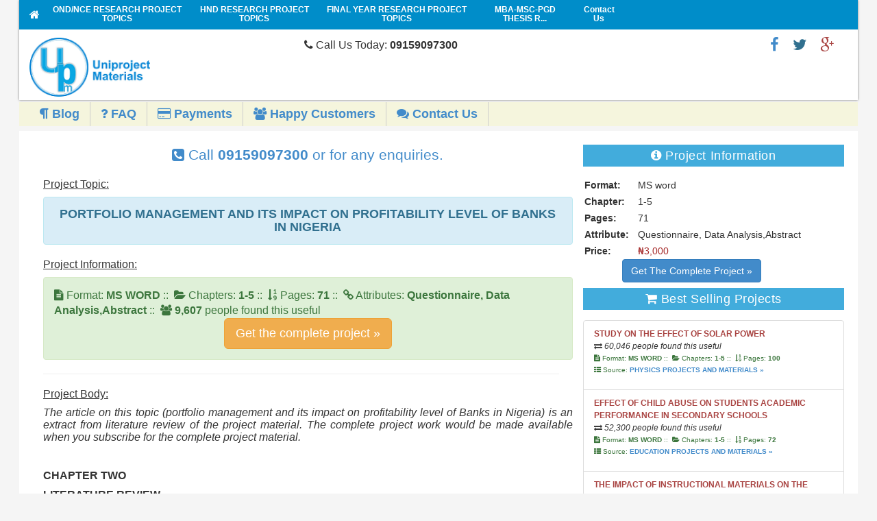

--- FILE ---
content_type: text/html; charset=UTF-8
request_url: https://uniprojectmaterials.com/banking-and-finance/portfolio-management-and-its-impact-on-profitability-level-of-banks-in-nigeria/project-topics-materials-for-final-year-students
body_size: 25754
content:
<!DOCTYPE html>
<html>
	<head>
		<meta http-equiv="content-type" content="text/html; charset=UTF-8">

		<meta http-equiv="X-UA-Compatible" content="IE=edge">
		<meta name="viewport" content="width=device-width, initial-scale=1">
		<meta name="msapplication-config" content="none">
		<meta name="author" content="UniProjectMaterials Web Team">

		

		<meta name="description" content="PORTFOLIO MANAGEMENT AND ITS IMPACT ON PROFITABILITY LEVEL OF BANKS IN NIGERIA, Download Free Recent Research Project Topics And Materials For Final Year Students. Our materials are well researched with latest literature review from chapters 1 to 5"/>

		<meta name="keywords" content="Free Recent Research Project Topics And Materials For Final Year Students, Project Topics, Final Year Project Topics, Project Materials, project topics, Undergraduate Project Topics, Free Research Project Topics, Free Project Topics, Reseach project materials, final year research topics, small business topics, materials, nigeria projects, MBA nigeria project topics, impact projects, effects projects, Ug projects, College projects, dissertation topics,final year projects, Hire a project writer in nigeria"/>
		<meta name="robots" content="follow, index" />
		<meta name="yandex-verification" content="e9ab4f5abb779c63" />
		<meta name="google-site-verification" content="bZ6XGHKm37_VRrAe7kaflkJD8C2Rg2ZZdfpLfO1im3I" />

		<link href="http://www.uniprojectmaterials.com" hreflang="en-gb" rel="alternate" title="PORTFOLIO MANAGEMENT AND ITS IMPACT ON PROFITABILITY LEVEL OF BANKS IN NIGERIA | UniProjectMaterials" type="text/html"/>
		<link href="http://www.uniprojectmaterials.com" hreflang="en-us" rel="alternate" title="PORTFOLIO MANAGEMENT AND ITS IMPACT ON PROFITABILITY LEVEL OF BANKS IN NIGERIA | UniProjectMaterials" type="text/html"/>
		
						<link rel="canonical" href="https://uniprojectmaterials.com/banking-and-finance/portfolio-management-and-its-impact-on-profitability-level-of-banks-in-nigeria/project-topics-materials-for-final-year-students" />

		<title>PORTFOLIO MANAGEMENT AND ITS IMPACT ON PROFITABILITY LEVEL OF BANKS IN NIGERIA | UniProjectMaterials</title>

		<link href="https://uniprojectmaterials.com/css/bootstrap.css" rel="stylesheet">
		 
		<link rel="shortcut icon" type="image/png" href="https://uniprojectmaterials.com/images/favicon.png">

		<style type="text/css">
			blockquote{background-image: none !important; }
		</style>
		
<!-- Google tag (gtag.js) -->
	<script async src="https://www.googletagmanager.com/gtag/js?id=G-9LTM10SJ27"></script>

	<script>
	window.dataLayer = window.dataLayer || [];
	function gtag(){dataLayer.push(arguments);}
	gtag('js', new Date());
	
	gtag('config', 'G-9LTM10SJ27');
	</script>
	
    <!--SCHEMA SEARCH-->

<script type="application/ld+json">{
	"@context": "http://schema.org",
	"@type": "WebSite",
	"url": "https://uniprojectmaterials.com",
	"potentialAction": {
	"@type": "SearchAction",
	"target": "https://uniprojectmaterials.com/search.php?q={search_term_string}",
	"query-input": "required name=search_term_string"
	}}</script>

<!--Facebook-->
	<meta property="og:title" content="PORTFOLIO MANAGEMENT AND ITS IMPACT ON PROFITABILITY LEVEL OF BANKS IN NIGERIA | UniProjectMaterials" />
	<meta property="og:type" content="Website" />
	<meta property="og:url" content="https://uniprojectmaterials.com/banking-and-finance/portfolio-management-and-its-impact-on-profitability-level-of-banks-in-nigeria/project-topics-materials-for-final-year-students" />
	<meta property="og:image" content="https://uniprojectmaterials.com/images/logo.png" />

	<meta property="og:description" content="PORTFOLIO MANAGEMENT AND ITS IMPACT ON PROFITABILITY LEVEL OF BANKS IN NIGERIA, Download Free Recent Research Project Topics And Materials For Final Year Students. Our materials are well researched with latest literature review from chapters 1 to 5" />
	<meta property="og:locale" content="en_US" />
	<!--End Facebook-->
	
	<!--Twitter--> 
	<meta name="twitter:card" content="summary" /> 
	<meta name="twitter:site" content="@uniprojectsng" /> 
	<meta name="twitter:title" content="PORTFOLIO MANAGEMENT AND ITS IMPACT ON PROFITABILITY LEVEL OF BANKS IN NIGERIA | UniProjectMaterials" /> 
	<meta name="twitter:description" content="PORTFOLIO MANAGEMENT AND ITS IMPACT ON PROFITABILITY LEVEL OF BANKS IN NIGERIA, Download Free Recent Research Project Topics And Materials For Final Year Students. Our materials are well researched with latest literature review from chapters 1 to 5" /> 
	<meta name="twitter:image" content="https://uniprojectmaterials.com/images/logo.png" /> 
	<meta name="twitter:url" content="https://uniprojectmaterials.com/banking-and-finance/portfolio-management-and-its-impact-on-profitability-level-of-banks-in-nigeria/project-topics-materials-for-final-year-students" /> 
	<!--End Twitter card tag -->

	</head>
	<body>
	<!-- FB -->
	<!-- <div id="fb-root"></div> -->
	<script async>(function(d, s, id) {
	  var js, fjs = d.getElementsByTagName(s)[0];
	  if (d.getElementById(id)) return;
	  js = d.createElement(s); js.id = id;
	  js.src = "//connect.facebook.net/en_GB/sdk.js#xfbml=1&version=v2.6&appId=1888671631409666";
	  fjs.parentNode.insertBefore(js, fjs);
	}(document, 'script', 'facebook-jssdk'));</script>
	<div id="page">
	<!-- begin: wrapper -->
	<div class="box-shadow-light">
			                   
		<!-- begin: header for mobile -->
		    <div id="header" class="hidden-md hidden-lg">
      <style type="text/css">
        ul.top-menu li a{color: #fff !important;font-size: 12px}
      </style>
      <ul class="col-md-12 col-sm-12 sub-menu-nav-mobile no-margin-bottom top-menu">

        <li class="">
          <a href="https://uniprojectmaterials.com/category/bsc/project-topics-materials-for-final-year-students" title="BSc FREE PROJECT TOPICS AND RESEARCH MATERIALS FOR FINAL YEAR STUDENTS">
            <span>Final Year Research Project Topics</span>
          </a>
        </li>

        <li class="">
          <a href="https://uniprojectmaterials.com/project/mba-msc-pgd-thesis/project-topics-materials-for-final-year-students" title="MBA-MSC-PGD THESIS RESEARCH MATERIALS FREE PROJECT TOPICS AND RESEARCH MATERIALS FOR FINAL YEAR STUDENTS">
            <span>MBA-MSC-PGD  Project Topics</span>
          </a>
        </li>

        <li>
          <a href="https://uniprojectmaterials.com/category/ond-nce/project-topics-materials-for-final-year-students" title="OND/NCE FREE PROJECT TOPICS AND RESEARCH MATERIALS FOR FINAL YEAR STUDENTS">
            <span>OND/NCE Project Topics</span>
          </a>
        </li>

        <li class="">
          <a href="https://uniprojectmaterials.com/category/hnd/project-topics-materials-for-final-year-students" title="HND FREE PROJECT TOPICS AND RESEARCH MATERIALS FOR FINAL YEAR STUDENTS">
            <span>HND Project Topics</span>
          </a>
        </li>
        
      </ul>


      <!-- begin: branding -->
      <div class="custom-logo-head-padding height-auto">
        <!-- <a linkindex="0" href="" title="Uniprojectmaterials">
        </a> -->
        <span class="col-xs-12 col-sm-12" style="padding:3px">
          <a href="https://uniprojectmaterials.com/" title="UniProjectMaterials Logo">
            <img alt="UniProjectMaterials.com Logo" src="https://uniprojectmaterials.com/images/logo.png" class="img-responsive img-rounded" style="margin:0 auto">
          </a>
        </span>

        <span class="col-xs-12 col-sm-12 text-center no-padding no-margin text-white">
          <p class="lead text-inverse" style=" font-size: 16px;"><i class="fa fa-phone"></i> Call Us Now: <b>09159097300 </b></p>
        </span>

        <span class="col-sm-12 col-xs-12 no-padding no-margin" style="background:skyblue !important">
          <!-- begin: social links -->
          <ul class="float-li-right custom-social-links text-center" style="width:65%;">
          
            <li><a href="#" target="_blank" class="custom-text-danger" title="Find us on Google+"><i class="fa fa-google-plus"></i></a></li>
            <li><a href="https://twitter.com/uniprojectsng" target="_blank" class="custom-text-info" title="Follow Us on Twitter"><i class="fa fa-twitter"></i></a></li>
            <li><a href="https://www.facebook.com/uniprojectmaterialscom-311545339191798/" target="_blank" class="custom-text-primary" title="Visit our Facebook page"><i class="fa fa-facebook"></i></a></li>    
          </ul>
          <!-- end: social links -->
        </span>
      </div>
      <!-- end: branding -->
      <div class="clear"></div>

      <!-- second top menu -->
      <ul class="col-md-12 col-sm-12 sub-menu-nav-mobile">
                    
        <!--<li>
          <a href="hire-a-writer" title="Hire a writer"><span><i class="fa fa-file-text-o"></i> Hire A Writer</span> </a>
        </li>
        <li>
          <a href="hire-a-data-analyst" title="Hire a data analyst"><span><i class="fa fa-book"></i> Hire A Data Analyst</span> </a>
        </li> -->
        <li>
          <a href="https://uniprojectmaterials.com/blog-posts/educational-materials-and-exam-tips" title="Blogs"><span><i class="fa fa-paragraph"></i> Blog</span> </a>
        </li>
        <li>
          <a href="https://uniprojectmaterials.com/frequently-asked-questions" title="Frequently Asked Questions"><span><i class="fa fa-question"></i> FAQ</span> </a>
        </li>
        <li>
          <a href="https://uniprojectmaterials.com/payment-details-and-procedures" title="How To Make Payments On UniProjectMaterials and Get Complete Project Materials"><span><i class="fa fa-credit-card"></i> Payments</span> </a>
        </li>
        <li>
          <a href="https://uniprojectmaterials.com/happy-customers" title="See what our clients have to say about our service(s)"><span><i class="fa fa-users"></i> Happy Customers</span> </a>
        </li>
        <li>
          <a href="https://uniprojectmaterials.com/contact-us" title="Contact Us"><span><i class="fa fa-comments"></i> Contact Us</span> </a>
        </li>
      
      </ul>

    </div>    <!-- end: header for mobile -->

    <!-- begin header desktop -->
    <div id="header" class="hidden-sm hidden-xs">

      <!-- begin: search -->
      <span id="mobile-search-icon" class="mobile-search-icon"><i class="search-icon-image"></i></span>
      <div id="search"> 
      <!-- <h3>Search</h3>
      <form id="search_form" action="#">
        <span id="search_input">
            <input autocomplete="off" name="qqq" id="qqq" title="Search UniProjectMaterials" type="text">
        </span>
        <label for="search_submit" class="invisible"> Submit </label>       
        <button id="search_submit" value="Search" type="submit">Search</button>
          
      </form> -->
    </div>
    <!-- end: search -->
  
    <!-- begin: navigation -->
    <span id="mobile-nav-icon" class="mobile-nav-icon"><i class="nav-icon-image"></i></span>
    <div id="navigation">
    <!-- <h1>&nbsp;</h1> -->
    
    <ul class="hidden-sm hidden-xs">
      <li>
        <a href="#">&nbsp;&nbsp;&nbsp;</a>
      </li>

      <li id="navigationhome" class="">
        <a linkindex="5" href="https://uniprojectmaterials.com/" title="Free Project Topics And Research Materials For Final Year Students">
          <span class="fa fa-home" style="color:white;font-size:16px;"></span>
        </a>
      </li>

      <li>
        <a href="https://uniprojectmaterials.com/category/ond-nce/project-topics-materials-for-final-year-students" title="OND/NCE FREE PROJECT TOPICS AND RESEARCH MATERIALS FOR FINAL YEAR STUDENTS">
          <span>OND/NCE RESEARCH PROJECT TOPICS</span>
        </a>
      </li>

      <li id="navigation_data-and-statistics" class="">
        <a href="https://uniprojectmaterials.com/category/hnd/project-topics-materials-for-final-year-students" title="HND FREE PROJECT TOPICS AND RESEARCH MATERIALS FOR FINAL YEAR STUDENTS">
          <span>HND RESEARCH PROJECT TOPICS</span>
        </a>
      </li>

      <li id="navigation_media-centre" class="">
        <a href="https://uniprojectmaterials.com/category/bsc/project-topics-materials-for-final-year-students" title="BSc FREE PROJECT TOPICS AND RESEARCH MATERIALS FOR FINAL YEAR STUDENTS">
          <span>FINAL YEAR RESEARCH PROJECT TOPICS</span>
        </a>
      </li>

      <li id="navigation_publications" class="">
        <a href="https://uniprojectmaterials.com/project/mba-msc-pgd-thesis/project-topics-materials-for-final-year-students" title="MBA-MSC-PGD THESIS RESEARCH MATERIALS FREE PROJECT TOPICS AND RESEARCH MATERIALS FOR FINAL YEAR STUDENTS">
          <span>MBA-MSC-PGD THESIS R...</span>
        </a>
      </li>

      <li class="facod" id="navigation_publications">
          <a href="https://uniprojectmaterials.com/frequently-asked-questions" title="Frequently Asked Questions"><span style="padding:7px;">FAQ</span>
          </a>
      </li>
      <li>
        <a href="https://uniprojectmaterials.com/contact-us" title="Contact Us, Get In Touch With Our Helpdesk"><span style="padding:8px;">Contact Us</span>

        </a>
      </li> 

    </ul>
  </div>
  <!-- end: navigation -->

  <!-- begin: branding -->
  <div class="custom-logo-head-padding height-auto">
    <!-- <a linkindex="0" href="" title="Uniprojectmaterials">
    </a> -->
    <span class="col-md-4 col-sm-12" style="padding:5px">
      <a href="https://uniprojectmaterials.com/" title="UniProjectMaterials">
        <img alt="UniProjectMaterials.com Logo" src="https://uniprojectmaterials.com/images/logo.png" width="45%" class="img-responsive">
      </a>
    </span>

    <span class="col-md-4 col-sm-12 hidden-sm hidden-xs" style="padding:5px;">
      <p class="lead text-inverse" style=" font-size: 16px;"><i class="fa fa-phone"></i> Call Us Today: <b>09159097300 </b></p>
    </span>

    <span class="col-md-4 col-sm-12 pull-right">
    <!-- begin: social links -->
    <ul class="float-li-right custom-social-links">
    <li>
      
      <li><a href="https://plus.google.com/108331877313687729540" target="_blank" class="custom-text-danger" title="Find us on Google+"><i class="fa fa-google-plus"></i></a></li>
      <li><a href="https://twitter.com/uniprojectsng" target="_blank" class="custom-text-info" title="Follow Us on Twitter"><i class="fa fa-twitter"></i></a></li>
      <li><a href="https://www.facebook.com/uniprojectmaterialscom-311545339191798/" target="_blank" class="custom-text-primary" title="Visit our Facebook page"><i class="fa fa-facebook"></i></a></li>    
    </ul>
    <!-- end: social links -->
  </span>
  </div>
  <!-- end: branding -->
  <div class="clear"></div>

    <!-- begin: language -->
    <!-- <h3>Top Menu</h3> -->
    <ul class="col-md-12 col-sm-12 sub-menu-nav">
                  
     <!-- <li>
        <a href="hire-a-writer" title="Hire a writer"><span><i class="fa fa-file-text-o"></i> Hire A Writer</span> </a>
      </li>
      <li>
        <a href="hire-a-data-analyst" title="Hire a data analyst"><span><i class="fa fa-book"></i> Hire A Data Analyst</span> </a>
      </li> -->
      <li>
        <a href="https://uniprojectmaterials.com/blog-posts/educational-materials-and-exam-tips" title="Blogs"><span><i class="fa fa-paragraph"></i> Blog</span> </a>
      </li>
      <li>
        <a href="https://uniprojectmaterials.com/frequently-asked-questions" title="Frequently Asked Questions"><span><i class="fa fa-question"></i> FAQ</span> </a>
      </li>
      <li>
        <a href="https://uniprojectmaterials.com/payment-details-and-procedures" title="How To Make Payments On UniProjectMaterials and Get Complete Project Materials"><span><i class="fa fa-credit-card"></i> Payments</span> </a>
      </li>
      <li>
        <a href="https://uniprojectmaterials.com/happy-customers" title="See what our clients have to say about our service(s)"><span><i class="fa fa-users"></i> Happy Customers</span> </a>
      </li>
      <li>
        <a href="https://uniprojectmaterials.com/contact-us" title="Contact Us"><span><i class="fa fa-comments"></i> Contact Us</span> </a>
      </li>
    
    </ul>


  </div><!-- end col-md-12 -->

</div>
<!-- end: header desktop -->

<!-- begin: main --> 
<div id="main">
	<!-- begin: sidebar -->
	<!-- <div id="sidebar">
  </div> -->
	<!-- end: sidebar -->
				 				 				 				 
	<!-- begin: content --> 
	<div id="content">

    <div class="homepage_sections">

      <!-- begin: module -->
      <div class="module_col_2" style="overflow:hidden;">
        
    <!-- begin: module -->
<div class="module_col_12 prcat" style="margin-bottom:15px;">

    	 <h1 class="module_title text-center"><i class="fa fa-archive"></i> Our Archives</h1>

        <ul class="pc">
        <li class="sbli"><a class="large-font" href="https://uniprojectmaterials.com/accounting/project-topics-materials-for-final-year-students" target="_self" style="font-weight:bold;" title="ACCOUNTING FREE PROJECT TOPICS AND RESEARCH MATERIALS FOR FINAL YEAR STUDENTS">Accounting
                <span class="badge badge-info pull-right">
                    755
                </span>
                </a></li><li class="sbli"><a class="large-font" href="https://uniprojectmaterials.com/accounting-education/project-topics-materials-for-final-year-students" target="_self" style="font-weight:bold;" title="ACCOUNTING EDUCATION FREE PROJECT TOPICS AND RESEARCH MATERIALS FOR FINAL YEAR STUDENTS">Accounting Education
                <span class="badge badge-info pull-right">
                    14
                </span>
                </a></li><li class="sbli"><a class="large-font" href="https://uniprojectmaterials.com/actuarial-science/project-topics-materials-for-final-year-students" target="_self" style="font-weight:bold;" title="ACTUARIAL SCIENCE FREE PROJECT TOPICS AND RESEARCH MATERIALS FOR FINAL YEAR STUDENTS">Actuarial Science
                <span class="badge badge-info pull-right">
                    5
                </span>
                </a></li><li class="sbli"><a class="large-font" href="https://uniprojectmaterials.com/adult-education/project-topics-materials-for-final-year-students" target="_self" style="font-weight:bold;" title="ADULT EDUCATION FREE PROJECT TOPICS AND RESEARCH MATERIALS FOR FINAL YEAR STUDENTS">Adult Education
                <span class="badge badge-info pull-right">
                    11
                </span>
                </a></li><li class="sbli"><a class="large-font" href="https://uniprojectmaterials.com/advertising/project-topics-materials-for-final-year-students" target="_self" style="font-weight:bold;" title="ADVERTISING FREE PROJECT TOPICS AND RESEARCH MATERIALS FOR FINAL YEAR STUDENTS">Advertising
                <span class="badge badge-info pull-right">
                    6
                </span>
                </a></li><li class="sbli"><a class="large-font" href="https://uniprojectmaterials.com/african-languages/project-topics-materials-for-final-year-students" target="_self" style="font-weight:bold;" title="AFRICAN LANGUAGES FREE PROJECT TOPICS AND RESEARCH MATERIALS FOR FINAL YEAR STUDENTS">African Languages
                <span class="badge badge-info pull-right">
                    4
                </span>
                </a></li><li class="sbli"><a class="large-font" href="https://uniprojectmaterials.com/agricultural-business-and-financial-management/project-topics-materials-for-final-year-students" target="_self" style="font-weight:bold;" title="AGRICULTURAL BUSINESS AND FINANCIAL MANAGEMENT FREE PROJECT TOPICS AND RESEARCH MATERIALS FOR FINAL YEAR STUDENTS">Agricultural Business And Financial Management
                <span class="badge badge-info pull-right">
                    5
                </span>
                </a></li><li class="sbli"><a class="large-font" href="https://uniprojectmaterials.com/agricultural-economics/project-topics-materials-for-final-year-students" target="_self" style="font-weight:bold;" title="AGRICULTURAL ECONOMICS FREE PROJECT TOPICS AND RESEARCH MATERIALS FOR FINAL YEAR STUDENTS">Agricultural Economics
                <span class="badge badge-info pull-right">
                    18
                </span>
                </a></li><li class="sbli"><a class="large-font" href="https://uniprojectmaterials.com/agricultural-engineering/project-topics-materials-for-final-year-students" target="_self" style="font-weight:bold;" title="AGRICULTURAL ENGINEERING FREE PROJECT TOPICS AND RESEARCH MATERIALS FOR FINAL YEAR STUDENTS">Agricultural Engineering
                <span class="badge badge-info pull-right">
                    3
                </span>
                </a></li><li class="sbli"><a class="large-font" href="https://uniprojectmaterials.com/agricultural-extension/project-topics-materials-for-final-year-students" target="_self" style="font-weight:bold;" title="AGRICULTURAL EXTENSION FREE PROJECT TOPICS AND RESEARCH MATERIALS FOR FINAL YEAR STUDENTS">Agricultural Extension
                <span class="badge badge-info pull-right">
                    3
                </span>
                </a></li><li class="sbli"><a class="large-font" href="https://uniprojectmaterials.com/agricultural-marketing-and-cooperatives/project-topics-materials-for-final-year-students" target="_self" style="font-weight:bold;" title="AGRICULTURAL MARKETING AND COOPERATIVES FREE PROJECT TOPICS AND RESEARCH MATERIALS FOR FINAL YEAR STUDENTS">Agricultural Marketing And Cooperatives
                <span class="badge badge-info pull-right">
                    11
                </span>
                </a></li><li class="sbli"><a class="large-font" href="https://uniprojectmaterials.com/agricultural-science/project-topics-materials-for-final-year-students" target="_self" style="font-weight:bold;" title="AGRICULTURAL SCIENCE  FREE PROJECT TOPICS AND RESEARCH MATERIALS FOR FINAL YEAR STUDENTS">Agricultural Science 
                <span class="badge badge-info pull-right">
                    3
                </span>
                </a></li><li class="sbli"><a class="large-font" href="https://uniprojectmaterials.com/agricultural-science-education/project-topics-materials-for-final-year-students" target="_self" style="font-weight:bold;" title="AGRICULTURAL SCIENCE EDUCATION FREE PROJECT TOPICS AND RESEARCH MATERIALS FOR FINAL YEAR STUDENTS">Agricultural Science Education
                <span class="badge badge-info pull-right">
                    1
                </span>
                </a></li><li class="sbli"><a class="large-font" href="https://uniprojectmaterials.com/agronomy/project-topics-materials-for-final-year-students" target="_self" style="font-weight:bold;" title="AGRONOMY FREE PROJECT TOPICS AND RESEARCH MATERIALS FOR FINAL YEAR STUDENTS">Agronomy
                <span class="badge badge-info pull-right">
                    1
                </span>
                </a></li><li class="sbli"><a class="large-font" href="https://uniprojectmaterials.com/anatomy/project-topics-materials-for-final-year-students" target="_self" style="font-weight:bold;" title="ANATOMY FREE PROJECT TOPICS AND RESEARCH MATERIALS FOR FINAL YEAR STUDENTS">Anatomy
                <span class="badge badge-info pull-right">
                    1
                </span>
                </a></li><li class="sbli"><a class="large-font" href="https://uniprojectmaterials.com/animal-production/project-topics-materials-for-final-year-students" target="_self" style="font-weight:bold;" title="ANIMAL PRODUCTION FREE PROJECT TOPICS AND RESEARCH MATERIALS FOR FINAL YEAR STUDENTS">Animal Production
                <span class="badge badge-info pull-right">
                    3
                </span>
                </a></li><li class="sbli"><a class="large-font" href="https://uniprojectmaterials.com/animal-science/project-topics-materials-for-final-year-students" target="_self" style="font-weight:bold;" title="ANIMAL SCIENCE FREE PROJECT TOPICS AND RESEARCH MATERIALS FOR FINAL YEAR STUDENTS">Animal Science
                <span class="badge badge-info pull-right">
                    5
                </span>
                </a></li><li class="sbli"><a class="large-font" href="https://uniprojectmaterials.com/archaeology-and-museum/project-topics-materials-for-final-year-students" target="_self" style="font-weight:bold;" title="ARCHAEOLOGY AND MUSEUM FREE PROJECT TOPICS AND RESEARCH MATERIALS FOR FINAL YEAR STUDENTS">Archaeology And Museum
                <span class="badge badge-info pull-right">
                    2
                </span>
                </a></li><li class="sbli"><a class="large-font" href="https://uniprojectmaterials.com/architecture/project-topics-materials-for-final-year-students" target="_self" style="font-weight:bold;" title="ARCHITECTURE FREE PROJECT TOPICS AND RESEARCH MATERIALS FOR FINAL YEAR STUDENTS">Architecture
                <span class="badge badge-info pull-right">
                    4
                </span>
                </a></li><li class="sbli"><a class="large-font" href="https://uniprojectmaterials.com/atmospheric-and-environmental-physics/project-topics-materials-for-final-year-students" target="_self" style="font-weight:bold;" title="ATMOSPHERIC AND ENVIRONMENTAL PHYSICS FREE PROJECT TOPICS AND RESEARCH MATERIALS FOR FINAL YEAR STUDENTS">Atmospheric And Environmental Physics
                <span class="badge badge-info pull-right">
                    2
                </span>
                </a></li><li class="sbli"><a class="large-font" href="https://uniprojectmaterials.com/auditing-and-forensic-accounting/project-topics-materials-for-final-year-students" target="_self" style="font-weight:bold;" title="AUDITING AND FORENSIC ACCOUNTING FREE PROJECT TOPICS AND RESEARCH MATERIALS FOR FINAL YEAR STUDENTS">Auditing And Forensic Accounting
                <span class="badge badge-info pull-right">
                    9
                </span>
                </a></li><li class="sbli"><a class="large-font" href="https://uniprojectmaterials.com/banking-and-finance/project-topics-materials-for-final-year-students" target="_self" style="font-weight:bold;" title="BANKING  AND FINANCE FREE PROJECT TOPICS AND RESEARCH MATERIALS FOR FINAL YEAR STUDENTS">Banking  And Finance
                <span class="badge badge-info pull-right">
                    554
                </span>
                </a></li><li class="sbli"><a class="large-font" href="https://uniprojectmaterials.com/biochemistry/project-topics-materials-for-final-year-students" target="_self" style="font-weight:bold;" title="BIOCHEMISTRY FREE PROJECT TOPICS AND RESEARCH MATERIALS FOR FINAL YEAR STUDENTS">Biochemistry
                <span class="badge badge-info pull-right">
                    3
                </span>
                </a></li><li class="sbli"><a class="large-font" href="https://uniprojectmaterials.com/biology/project-topics-materials-for-final-year-students" target="_self" style="font-weight:bold;" title="BIOLOGY FREE PROJECT TOPICS AND RESEARCH MATERIALS FOR FINAL YEAR STUDENTS">Biology
                <span class="badge badge-info pull-right">
                    2
                </span>
                </a></li><li class="sbli"><a class="large-font" href="https://uniprojectmaterials.com/biology-education/project-topics-materials-for-final-year-students" target="_self" style="font-weight:bold;" title="BIOLOGY EDUCATION FREE PROJECT TOPICS AND RESEARCH MATERIALS FOR FINAL YEAR STUDENTS">Biology Education
                <span class="badge badge-info pull-right">
                    16
                </span>
                </a></li><li class="sbli"><a class="large-font" href="https://uniprojectmaterials.com/biomathematics/project-topics-materials-for-final-year-students" target="_self" style="font-weight:bold;" title="BIOMATHEMATICS FREE PROJECT TOPICS AND RESEARCH MATERIALS FOR FINAL YEAR STUDENTS">Biomathematics
                <span class="badge badge-info pull-right">
                    2
                </span>
                </a></li><li class="sbli"><a class="large-font" href="https://uniprojectmaterials.com/botany/project-topics-materials-for-final-year-students" target="_self" style="font-weight:bold;" title="BOTANY FREE PROJECT TOPICS AND RESEARCH MATERIALS FOR FINAL YEAR STUDENTS">Botany
                <span class="badge badge-info pull-right">
                    3
                </span>
                </a></li><li class="sbli"><a class="large-font" href="https://uniprojectmaterials.com/brewing-science/project-topics-materials-for-final-year-students" target="_self" style="font-weight:bold;" title="BREWING SCIENCE FREE PROJECT TOPICS AND RESEARCH MATERIALS FOR FINAL YEAR STUDENTS">Brewing Science
                <span class="badge badge-info pull-right">
                    5
                </span>
                </a></li><li class="sbli"><a class="large-font" href="https://uniprojectmaterials.com/broadcasting/project-topics-materials-for-final-year-students" target="_self" style="font-weight:bold;" title="BROADCASTING FREE PROJECT TOPICS AND RESEARCH MATERIALS FOR FINAL YEAR STUDENTS">Broadcasting
                <span class="badge badge-info pull-right">
                    4
                </span>
                </a></li><li class="sbli"><a class="large-font" href="https://uniprojectmaterials.com/building-technology/project-topics-materials-for-final-year-students" target="_self" style="font-weight:bold;" title="BUILDING TECHNOLOGY FREE PROJECT TOPICS AND RESEARCH MATERIALS FOR FINAL YEAR STUDENTS">Building Technology
                <span class="badge badge-info pull-right">
                    17
                </span>
                </a></li><li class="sbli"><a class="large-font" href="https://uniprojectmaterials.com/business-administration/project-topics-materials-for-final-year-students" target="_self" style="font-weight:bold;" title="BUSINESS ADMINISTRATION FREE PROJECT TOPICS AND RESEARCH MATERIALS FOR FINAL YEAR STUDENTS">Business Administration
                <span class="badge badge-info pull-right">
                    482
                </span>
                </a></li><li class="sbli"><a class="large-font" href="https://uniprojectmaterials.com/business-education/project-topics-materials-for-final-year-students" target="_self" style="font-weight:bold;" title="BUSINESS EDUCATION FREE PROJECT TOPICS AND RESEARCH MATERIALS FOR FINAL YEAR STUDENTS">Business Education
                <span class="badge badge-info pull-right">
                    18
                </span>
                </a></li><li class="sbli"><a class="large-font" href="https://uniprojectmaterials.com/management/project-topics-materials-for-final-year-students" target="_self" style="font-weight:bold;" title="BUSINESS MANAGEMENT FREE PROJECT TOPICS AND RESEARCH MATERIALS FOR FINAL YEAR STUDENTS">Business Management
                <span class="badge badge-info pull-right">
                    33
                </span>
                </a></li><li class="sbli"><a class="large-font" href="https://uniprojectmaterials.com/chemical-engineering/project-topics-materials-for-final-year-students" target="_self" style="font-weight:bold;" title="CHEMICAL ENGINEERING  FREE PROJECT TOPICS AND RESEARCH MATERIALS FOR FINAL YEAR STUDENTS">Chemical Engineering 
                <span class="badge badge-info pull-right">
                    4
                </span>
                </a></li><li class="sbli"><a class="large-font" href="https://uniprojectmaterials.com/chemistry/project-topics-materials-for-final-year-students" target="_self" style="font-weight:bold;" title="CHEMISTRY FREE PROJECT TOPICS AND RESEARCH MATERIALS FOR FINAL YEAR STUDENTS">Chemistry
                <span class="badge badge-info pull-right">
                    6
                </span>
                </a></li><li class="sbli"><a class="large-font" href="https://uniprojectmaterials.com/chemistry-education/project-topics-materials-for-final-year-students" target="_self" style="font-weight:bold;" title="CHEMISTRY EDUCATION FREE PROJECT TOPICS AND RESEARCH MATERIALS FOR FINAL YEAR STUDENTS">Chemistry Education
                <span class="badge badge-info pull-right">
                    6
                </span>
                </a></li><li class="sbli"><a class="large-font" href="https://uniprojectmaterials.com/child-basic-education/project-topics-materials-for-final-year-students" target="_self" style="font-weight:bold;" title="CHILD & BASIC EDUCATION FREE PROJECT TOPICS AND RESEARCH MATERIALS FOR FINAL YEAR STUDENTS">Child & Basic Education
                <span class="badge badge-info pull-right">
                    14
                </span>
                </a></li><li class="sbli"><a class="large-font" href="https://uniprojectmaterials.com/child-right/project-topics-materials-for-final-year-students" target="_self" style="font-weight:bold;" title="CHILD RIGHT FREE PROJECT TOPICS AND RESEARCH MATERIALS FOR FINAL YEAR STUDENTS">Child Right
                <span class="badge badge-info pull-right">
                    3
                </span>
                </a></li><li class="sbli"><a class="large-font" href="https://uniprojectmaterials.com/cinematography/project-topics-materials-for-final-year-students" target="_self" style="font-weight:bold;" title="CINEMATOGRAPHY FREE PROJECT TOPICS AND RESEARCH MATERIALS FOR FINAL YEAR STUDENTS">Cinematography
                <span class="badge badge-info pull-right">
                    1
                </span>
                </a></li><li class="sbli"><a class="large-font" href="https://uniprojectmaterials.com/civil-engineering/project-topics-materials-for-final-year-students" target="_self" style="font-weight:bold;" title="CIVIL ENGINEERING FREE PROJECT TOPICS AND RESEARCH MATERIALS FOR FINAL YEAR STUDENTS">Civil Engineering
                <span class="badge badge-info pull-right">
                    11
                </span>
                </a></li><li class="sbli"><a class="large-font" href="https://uniprojectmaterials.com/clothing-and-fashion/project-topics-materials-for-final-year-students" target="_self" style="font-weight:bold;" title="CLOTHING AND FASHION FREE PROJECT TOPICS AND RESEARCH MATERIALS FOR FINAL YEAR STUDENTS">Clothing And Fashion
                <span class="badge badge-info pull-right">
                    1
                </span>
                </a></li><li class="sbli"><a class="large-font" href="https://uniprojectmaterials.com/commerce/project-topics-materials-for-final-year-students" target="_self" style="font-weight:bold;" title="COMMERCE FREE PROJECT TOPICS AND RESEARCH MATERIALS FOR FINAL YEAR STUDENTS">Commerce
                <span class="badge badge-info pull-right">
                    10
                </span>
                </a></li><li class="sbli"><a class="large-font" href="https://uniprojectmaterials.com/communication-arts/project-topics-materials-for-final-year-students" target="_self" style="font-weight:bold;" title="COMMUNICATION ARTS FREE PROJECT TOPICS AND RESEARCH MATERIALS FOR FINAL YEAR STUDENTS">Communication Arts
                <span class="badge badge-info pull-right">
                    7
                </span>
                </a></li><li class="sbli"><a class="large-font" href="https://uniprojectmaterials.com/computer-science/project-topics-materials-for-final-year-students" target="_self" style="font-weight:bold;" title="COMPUTER SCIENCE FREE PROJECT TOPICS AND RESEARCH MATERIALS FOR FINAL YEAR STUDENTS">Computer Science
                <span class="badge badge-info pull-right">
                    238
                </span>
                </a></li><li class="sbli"><a class="large-font" href="https://uniprojectmaterials.com/computer-science-education/project-topics-materials-for-final-year-students" target="_self" style="font-weight:bold;" title="COMPUTER SCIENCE EDUCATION FREE PROJECT TOPICS AND RESEARCH MATERIALS FOR FINAL YEAR STUDENTS">Computer Science Education
                <span class="badge badge-info pull-right">
                    17
                </span>
                </a></li><li class="sbli"><a class="large-font" href="https://uniprojectmaterials.com/cooperative-and-rural-development/project-topics-materials-for-final-year-students" target="_self" style="font-weight:bold;" title="COOPERATIVE AND RURAL DEVELOPMENT FREE PROJECT TOPICS AND RESEARCH MATERIALS FOR FINAL YEAR STUDENTS">Cooperative And Rural Development
                <span class="badge badge-info pull-right">
                    4
                </span>
                </a></li><li class="sbli"><a class="large-font" href="https://uniprojectmaterials.com/cooperative-economics/project-topics-materials-for-final-year-students" target="_self" style="font-weight:bold;" title="COOPERATIVE ECONOMICS FREE PROJECT TOPICS AND RESEARCH MATERIALS FOR FINAL YEAR STUDENTS">Cooperative Economics
                <span class="badge badge-info pull-right">
                    24
                </span>
                </a></li><li class="sbli"><a class="large-font" href="https://uniprojectmaterials.com/criminology-and-security-studies/project-topics-materials-for-final-year-students" target="_self" style="font-weight:bold;" title="CRIMINOLOGY AND SECURITY STUDIES FREE PROJECT TOPICS AND RESEARCH MATERIALS FOR FINAL YEAR STUDENTS">Criminology And Security Studies
                <span class="badge badge-info pull-right">
                    23
                </span>
                </a></li><li class="sbli"><a class="large-font" href="https://uniprojectmaterials.com/crop-production/project-topics-materials-for-final-year-students" target="_self" style="font-weight:bold;" title="CROP PRODUCTION FREE PROJECT TOPICS AND RESEARCH MATERIALS FOR FINAL YEAR STUDENTS">Crop Production
                <span class="badge badge-info pull-right">
                    9
                </span>
                </a></li><li class="sbli"><a class="large-font" href="https://uniprojectmaterials.com/crop-science-and-environmental-protection/project-topics-materials-for-final-year-students" target="_self" style="font-weight:bold;" title="CROP SCIENCE AND ENVIRONMENTAL PROTECTION FREE PROJECT TOPICS AND RESEARCH MATERIALS FOR FINAL YEAR STUDENTS">Crop Science And Environmental Protection
                <span class="badge badge-info pull-right">
                    3
                </span>
                </a></li><li class="sbli"><a class="large-font" href="https://uniprojectmaterials.com/curriculum-studies/project-topics-materials-for-final-year-students" target="_self" style="font-weight:bold;" title="CURRICULUM STUDIES FREE PROJECT TOPICS AND RESEARCH MATERIALS FOR FINAL YEAR STUDENTS">Curriculum Studies
                <span class="badge badge-info pull-right">
                    5
                </span>
                </a></li><li class="sbli"><a class="large-font" href="https://uniprojectmaterials.com/defence-studies/project-topics-materials-for-final-year-students" target="_self" style="font-weight:bold;" title="DEFENCE STUDIES FREE PROJECT TOPICS AND RESEARCH MATERIALS FOR FINAL YEAR STUDENTS">Defence Studies
                <span class="badge badge-info pull-right">
                    8
                </span>
                </a></li><li class="sbli"><a class="large-font" href="https://uniprojectmaterials.com/development-and-communication-studies/project-topics-materials-for-final-year-students" target="_self" style="font-weight:bold;" title="DEVELOPMENT AND COMMUNICATION STUDIES FREE PROJECT TOPICS AND RESEARCH MATERIALS FOR FINAL YEAR STUDENTS">Development And Communication Studies
                <span class="badge badge-info pull-right">
                    3
                </span>
                </a></li><li class="sbli"><a class="large-font" href="https://uniprojectmaterials.com/disaster-risk-management/project-topics-materials-for-final-year-students" target="_self" style="font-weight:bold;" title="DISASTER & RISK MANAGEMENT  FREE PROJECT TOPICS AND RESEARCH MATERIALS FOR FINAL YEAR STUDENTS">Disaster & Risk Management 
                <span class="badge badge-info pull-right">
                    7
                </span>
                </a></li><li class="sbli"><a class="large-font" href="https://uniprojectmaterials.com/economics/project-topics-materials-for-final-year-students" target="_self" style="font-weight:bold;" title="ECONOMICS FREE PROJECT TOPICS AND RESEARCH MATERIALS FOR FINAL YEAR STUDENTS">Economics
                <span class="badge badge-info pull-right">
                    372
                </span>
                </a></li><li class="sbli"><a class="large-font" href="https://uniprojectmaterials.com/economics-education/project-topics-materials-for-final-year-students" target="_self" style="font-weight:bold;" title="ECONOMICS EDUCATION FREE PROJECT TOPICS AND RESEARCH MATERIALS FOR FINAL YEAR STUDENTS">Economics Education
                <span class="badge badge-info pull-right">
                    14
                </span>
                </a></li><li class="sbli"><a class="large-font" href="https://uniprojectmaterials.com/education/project-topics-materials-for-final-year-students" target="_self" style="font-weight:bold;" title="EDUCATION FREE PROJECT TOPICS AND RESEARCH MATERIALS FOR FINAL YEAR STUDENTS">Education
                <span class="badge badge-info pull-right">
                    2201
                </span>
                </a></li><li class="sbli"><a class="large-font" href="https://uniprojectmaterials.com/education-foundation/project-topics-materials-for-final-year-students" target="_self" style="font-weight:bold;" title="EDUCATION FOUNDATION FREE PROJECT TOPICS AND RESEARCH MATERIALS FOR FINAL YEAR STUDENTS">Education Foundation
                <span class="badge badge-info pull-right">
                    18
                </span>
                </a></li><li class="sbli"><a class="large-font" href="https://uniprojectmaterials.com/education-management-and-policy/project-topics-materials-for-final-year-students" target="_self" style="font-weight:bold;" title="EDUCATION MANAGEMENT AND POLICY FREE PROJECT TOPICS AND RESEARCH MATERIALS FOR FINAL YEAR STUDENTS">Education Management And Policy
                <span class="badge badge-info pull-right">
                    4
                </span>
                </a></li><li class="sbli"><a class="large-font" href="https://uniprojectmaterials.com/educational-administration-and-planning/project-topics-materials-for-final-year-students" target="_self" style="font-weight:bold;" title="EDUCATIONAL ADMINISTRATION AND PLANNING  FREE PROJECT TOPICS AND RESEARCH MATERIALS FOR FINAL YEAR STUDENTS">Educational Administration And Planning 
                <span class="badge badge-info pull-right">
                    9
                </span>
                </a></li><li class="sbli"><a class="large-font" href="https://uniprojectmaterials.com/educational-measurement-and-evaluation/project-topics-materials-for-final-year-students" target="_self" style="font-weight:bold;" title="EDUCATIONAL MEASUREMENT AND EVALUATION FREE PROJECT TOPICS AND RESEARCH MATERIALS FOR FINAL YEAR STUDENTS">Educational Measurement And Evaluation
                <span class="badge badge-info pull-right">
                    5
                </span>
                </a></li><li class="sbli"><a class="large-font" href="https://uniprojectmaterials.com/electrical-electronics-engineering/project-topics-materials-for-final-year-students" target="_self" style="font-weight:bold;" title="ELECTRICAL ELECTRONICS ENGINEERING FREE PROJECT TOPICS AND RESEARCH MATERIALS FOR FINAL YEAR STUDENTS">Electrical Electronics Engineering
                <span class="badge badge-info pull-right">
                    12
                </span>
                </a></li><li class="sbli"><a class="large-font" href="https://uniprojectmaterials.com/electronic-accounting/project-topics-materials-for-final-year-students" target="_self" style="font-weight:bold;" title="ELECTRONIC ACCOUNTING FREE PROJECT TOPICS AND RESEARCH MATERIALS FOR FINAL YEAR STUDENTS">Electronic Accounting
                <span class="badge badge-info pull-right">
                    17
                </span>
                </a></li><li class="sbli"><a class="large-font" href="https://uniprojectmaterials.com/elementary-education/project-topics-materials-for-final-year-students" target="_self" style="font-weight:bold;" title="ELEMENTARY EDUCATION  FREE PROJECT TOPICS AND RESEARCH MATERIALS FOR FINAL YEAR STUDENTS">Elementary Education 
                <span class="badge badge-info pull-right">
                    2
                </span>
                </a></li><li class="sbli"><a class="large-font" href="https://uniprojectmaterials.com/energy-economics/project-topics-materials-for-final-year-students" target="_self" style="font-weight:bold;" title="ENERGY ECONOMICS FREE PROJECT TOPICS AND RESEARCH MATERIALS FOR FINAL YEAR STUDENTS">Energy Economics
                <span class="badge badge-info pull-right">
                    6
                </span>
                </a></li><li class="sbli"><a class="large-font" href="https://uniprojectmaterials.com/english-language-education/project-topics-materials-for-final-year-students" target="_self" style="font-weight:bold;" title="ENGLISH LANGUAGE EDUCATION FREE PROJECT TOPICS AND RESEARCH MATERIALS FOR FINAL YEAR STUDENTS">English Language Education
                <span class="badge badge-info pull-right">
                    18
                </span>
                </a></li><li class="sbli"><a class="large-font" href="https://uniprojectmaterials.com/english-and-literary-studies/project-topics-materials-for-final-year-students" target="_self" style="font-weight:bold;" title="ENGLISH LITERARY STUDIES FREE PROJECT TOPICS AND RESEARCH MATERIALS FOR FINAL YEAR STUDENTS">English Literary Studies
                <span class="badge badge-info pull-right">
                    27
                </span>
                </a></li><li class="sbli"><a class="large-font" href="https://uniprojectmaterials.com/environmental-biology/project-topics-materials-for-final-year-students" target="_self" style="font-weight:bold;" title="ENVIRONMENTAL BIOLOGY FREE PROJECT TOPICS AND RESEARCH MATERIALS FOR FINAL YEAR STUDENTS">Environmental Biology
                <span class="badge badge-info pull-right">
                    2
                </span>
                </a></li><li class="sbli"><a class="large-font" href="https://uniprojectmaterials.com/environmental-geochemistry/project-topics-materials-for-final-year-students" target="_self" style="font-weight:bold;" title="ENVIRONMENTAL GEOCHEMISTRY FREE PROJECT TOPICS AND RESEARCH MATERIALS FOR FINAL YEAR STUDENTS">Environmental Geochemistry
                <span class="badge badge-info pull-right">
                    1
                </span>
                </a></li><li class="sbli"><a class="large-font" href="https://uniprojectmaterials.com/environmental-geology/project-topics-materials-for-final-year-students" target="_self" style="font-weight:bold;" title="ENVIRONMENTAL GEOLOGY FREE PROJECT TOPICS AND RESEARCH MATERIALS FOR FINAL YEAR STUDENTS">Environmental Geology
                <span class="badge badge-info pull-right">
                    2
                </span>
                </a></li><li class="sbli"><a class="large-font" href="https://uniprojectmaterials.com/environmental-science/project-topics-materials-for-final-year-students" target="_self" style="font-weight:bold;" title="ENVIRONMENTAL SCIENCE FREE PROJECT TOPICS AND RESEARCH MATERIALS FOR FINAL YEAR STUDENTS">Environmental Science
                <span class="badge badge-info pull-right">
                    9
                </span>
                </a></li><li class="sbli"><a class="large-font" href="https://uniprojectmaterials.com/estate-management/project-topics-materials-for-final-year-students" target="_self" style="font-weight:bold;" title="ESTATE MANAGEMENT FREE PROJECT TOPICS AND RESEARCH MATERIALS FOR FINAL YEAR STUDENTS">Estate Management
                <span class="badge badge-info pull-right">
                    45
                </span>
                </a></li><li class="sbli"><a class="large-font" href="https://uniprojectmaterials.com/ethics-and-civic-education/project-topics-materials-for-final-year-students" target="_self" style="font-weight:bold;" title="ETHICS AND CIVIC EDUCATION FREE PROJECT TOPICS AND RESEARCH MATERIALS FOR FINAL YEAR STUDENTS">Ethics And Civic Education
                <span class="badge badge-info pull-right">
                    2
                </span>
                </a></li><li class="sbli"><a class="large-font" href="https://uniprojectmaterials.com/film-and-multimedia-studies/project-topics-materials-for-final-year-students" target="_self" style="font-weight:bold;" title="FILM AND MULTIMEDIA STUDIES FREE PROJECT TOPICS AND RESEARCH MATERIALS FOR FINAL YEAR STUDENTS">Film And Multimedia Studies
                <span class="badge badge-info pull-right">
                    5
                </span>
                </a></li><li class="sbli"><a class="large-font" href="https://uniprojectmaterials.com/fine-and-applied-arts/project-topics-materials-for-final-year-students" target="_self" style="font-weight:bold;" title="FINE & APPLIED ARTS FREE PROJECT TOPICS AND RESEARCH MATERIALS FOR FINAL YEAR STUDENTS">Fine & Applied Arts
                <span class="badge badge-info pull-right">
                    5
                </span>
                </a></li><li class="sbli"><a class="large-font" href="https://uniprojectmaterials.com/fishery/project-topics-materials-for-final-year-students" target="_self" style="font-weight:bold;" title="FISHERIES AND AQUACULTURE FREE PROJECT TOPICS AND RESEARCH MATERIALS FOR FINAL YEAR STUDENTS">Fisheries And Aquaculture
                <span class="badge badge-info pull-right">
                    2
                </span>
                </a></li><li class="sbli"><a class="large-font" href="https://uniprojectmaterials.com/food-and-nutrition/project-topics-materials-for-final-year-students" target="_self" style="font-weight:bold;" title="FOOD AND NUTRITION FREE PROJECT TOPICS AND RESEARCH MATERIALS FOR FINAL YEAR STUDENTS">Food And Nutrition
                <span class="badge badge-info pull-right">
                    3
                </span>
                </a></li><li class="sbli"><a class="large-font" href="https://uniprojectmaterials.com/food-science-and-technology/project-topics-materials-for-final-year-students" target="_self" style="font-weight:bold;" title="FOOD SCIENCE & TECHNOLOGY FREE PROJECT TOPICS AND RESEARCH MATERIALS FOR FINAL YEAR STUDENTS">Food Science & Technology
                <span class="badge badge-info pull-right">
                    24
                </span>
                </a></li><li class="sbli"><a class="large-font" href="https://uniprojectmaterials.com/forestry-and-wildlife/project-topics-materials-for-final-year-students" target="_self" style="font-weight:bold;" title="FORESTRY AND WILDLIFE FREE PROJECT TOPICS AND RESEARCH MATERIALS FOR FINAL YEAR STUDENTS">Forestry And Wildlife
                <span class="badge badge-info pull-right">
                    2
                </span>
                </a></li><li class="sbli"><a class="large-font" href="https://uniprojectmaterials.com/french-project/project-topics-materials-for-final-year-students" target="_self" style="font-weight:bold;" title="FRENCH FREE PROJECT TOPICS AND RESEARCH MATERIALS FOR FINAL YEAR STUDENTS">French
                <span class="badge badge-info pull-right">
                    22
                </span>
                </a></li><li class="sbli"><a class="large-font" href="https://uniprojectmaterials.com/french-education/project-topics-materials-for-final-year-students" target="_self" style="font-weight:bold;" title="FRENCH EDUCATION FREE PROJECT TOPICS AND RESEARCH MATERIALS FOR FINAL YEAR STUDENTS">French Education
                <span class="badge badge-info pull-right">
                    4
                </span>
                </a></li><li class="sbli"><a class="large-font" href="https://uniprojectmaterials.com/gender-and-women-education/project-topics-materials-for-final-year-students" target="_self" style="font-weight:bold;" title="GENDER AND WOMEN STUDIES FREE PROJECT TOPICS AND RESEARCH MATERIALS FOR FINAL YEAR STUDENTS">Gender And Women Studies
                <span class="badge badge-info pull-right">
                    5
                </span>
                </a></li><li class="sbli"><a class="large-font" href="https://uniprojectmaterials.com/genetics-and-biotechnology/project-topics-materials-for-final-year-students" target="_self" style="font-weight:bold;" title="GENETICS AND BIOTECHNOLOGY FREE PROJECT TOPICS AND RESEARCH MATERIALS FOR FINAL YEAR STUDENTS">Genetics And Biotechnology
                <span class="badge badge-info pull-right">
                    1
                </span>
                </a></li><li class="sbli"><a class="large-font" href="https://uniprojectmaterials.com/geography/project-topics-materials-for-final-year-students" target="_self" style="font-weight:bold;" title="GEOGRAPHY FREE PROJECT TOPICS AND RESEARCH MATERIALS FOR FINAL YEAR STUDENTS">Geography
                <span class="badge badge-info pull-right">
                    2
                </span>
                </a></li><li class="sbli"><a class="large-font" href="https://uniprojectmaterials.com/geography-education/project-topics-materials-for-final-year-students" target="_self" style="font-weight:bold;" title="GEOGRAPHY EDUCATION FREE PROJECT TOPICS AND RESEARCH MATERIALS FOR FINAL YEAR STUDENTS">Geography Education
                <span class="badge badge-info pull-right">
                    4
                </span>
                </a></li><li class="sbli"><a class="large-font" href="https://uniprojectmaterials.com/geology/project-topics-materials-for-final-year-students" target="_self" style="font-weight:bold;" title="GEOLOGY FREE PROJECT TOPICS AND RESEARCH MATERIALS FOR FINAL YEAR STUDENTS">Geology
                <span class="badge badge-info pull-right">
                    6
                </span>
                </a></li><li class="sbli"><a class="large-font" href="https://uniprojectmaterials.com/geophysics/project-topics-materials-for-final-year-students" target="_self" style="font-weight:bold;" title="GEOPHYSICS FREE PROJECT TOPICS AND RESEARCH MATERIALS FOR FINAL YEAR STUDENTS">Geophysics
                <span class="badge badge-info pull-right">
                    1
                </span>
                </a></li><li class="sbli"><a class="large-font" href="https://uniprojectmaterials.com/guidance-and-counseling/project-topics-materials-for-final-year-students" target="_self" style="font-weight:bold;" title="GUIDANCE COUNSELING FREE PROJECT TOPICS AND RESEARCH MATERIALS FOR FINAL YEAR STUDENTS">Guidance Counseling
                <span class="badge badge-info pull-right">
                    12
                </span>
                </a></li><li class="sbli"><a class="large-font" href="https://uniprojectmaterials.com/health-sex-education/project-topics-materials-for-final-year-students" target="_self" style="font-weight:bold;" title="HEALTH & SEX EDUCATION FREE PROJECT TOPICS AND RESEARCH MATERIALS FOR FINAL YEAR STUDENTS">Health & Sex Education
                <span class="badge badge-info pull-right">
                    5
                </span>
                </a></li><li class="sbli"><a class="large-font" href="https://uniprojectmaterials.com/health-economics/project-topics-materials-for-final-year-students" target="_self" style="font-weight:bold;" title="HEALTH ECONOMICS FREE PROJECT TOPICS AND RESEARCH MATERIALS FOR FINAL YEAR STUDENTS">Health Economics
                <span class="badge badge-info pull-right">
                    9
                </span>
                </a></li><li class="sbli"><a class="large-font" href="https://uniprojectmaterials.com/health-education/project-topics-materials-for-final-year-students" target="_self" style="font-weight:bold;" title="HEALTH EDUCATION FREE PROJECT TOPICS AND RESEARCH MATERIALS FOR FINAL YEAR STUDENTS">Health Education
                <span class="badge badge-info pull-right">
                    60
                </span>
                </a></li><li class="sbli"><a class="large-font" href="https://uniprojectmaterials.com/forestry/project-topics-materials-for-final-year-students" target="_self" style="font-weight:bold;" title="HEALTH ENVIRONMENTAL  EDUCATION AND HUMAN KINETICS  FREE PROJECT TOPICS AND RESEARCH MATERIALS FOR FINAL YEAR STUDENTS">Health Environmental  Education And Human Kinetics 
                <span class="badge badge-info pull-right">
                    6
                </span>
                </a></li><li class="sbli"><a class="large-font" href="https://uniprojectmaterials.com/health-information/project-topics-materials-for-final-year-students" target="_self" style="font-weight:bold;" title="HEALTH INFORMATION MANAGEMENT  FREE PROJECT TOPICS AND RESEARCH MATERIALS FOR FINAL YEAR STUDENTS">Health Information Management 
                <span class="badge badge-info pull-right">
                    7
                </span>
                </a></li><li class="sbli"><a class="large-font" href="https://uniprojectmaterials.com/history-and-international-relations/project-topics-materials-for-final-year-students" target="_self" style="font-weight:bold;" title="HISTORY & INTERNATIONAL RELATIONS FREE PROJECT TOPICS AND RESEARCH MATERIALS FOR FINAL YEAR STUDENTS">History & International Relations
                <span class="badge badge-info pull-right">
                    32
                </span>
                </a></li><li class="sbli"><a class="large-font" href="https://uniprojectmaterials.com/home-and-rural-economics/project-topics-materials-for-final-year-students" target="_self" style="font-weight:bold;" title="HOME AND RURAL ECONOMICS FREE PROJECT TOPICS AND RESEARCH MATERIALS FOR FINAL YEAR STUDENTS">Home And Rural Economics
                <span class="badge badge-info pull-right">
                    7
                </span>
                </a></li><li class="sbli"><a class="large-font" href="https://uniprojectmaterials.com/home-economics/project-topics-materials-for-final-year-students" target="_self" style="font-weight:bold;" title="HOME ECONOMICS FREE PROJECT TOPICS AND RESEARCH MATERIALS FOR FINAL YEAR STUDENTS">Home Economics
                <span class="badge badge-info pull-right">
                    5
                </span>
                </a></li><li class="sbli"><a class="large-font" href="https://uniprojectmaterials.com/hospitality-and-catering-management/project-topics-materials-for-final-year-students" target="_self" style="font-weight:bold;" title="HOSPITALITY AND CATERING MANAGEMENT FREE PROJECT TOPICS AND RESEARCH MATERIALS FOR FINAL YEAR STUDENTS">Hospitality And Catering Management
                <span class="badge badge-info pull-right">
                    12
                </span>
                </a></li><li class="sbli"><a class="large-font" href="https://uniprojectmaterials.com/human-resource-management/project-topics-materials-for-final-year-students" target="_self" style="font-weight:bold;" title="HUMAN RESOURCE MANAGEMENT FREE PROJECT TOPICS AND RESEARCH MATERIALS FOR FINAL YEAR STUDENTS">Human Resource Management
                <span class="badge badge-info pull-right">
                    276
                </span>
                </a></li><li class="sbli"><a class="large-font" href="https://uniprojectmaterials.com/human-right/project-topics-materials-for-final-year-students" target="_self" style="font-weight:bold;" title="HUMAN RIGHT  FREE PROJECT TOPICS AND RESEARCH MATERIALS FOR FINAL YEAR STUDENTS">Human Right 
                <span class="badge badge-info pull-right">
                    1
                </span>
                </a></li><li class="sbli"><a class="large-font" href="https://uniprojectmaterials.com/hydrogeology/project-topics-materials-for-final-year-students" target="_self" style="font-weight:bold;" title="HYDROGEOLOGY FREE PROJECT TOPICS AND RESEARCH MATERIALS FOR FINAL YEAR STUDENTS">Hydrogeology
                <span class="badge badge-info pull-right">
                    3
                </span>
                </a></li><li class="sbli"><a class="large-font" href="https://uniprojectmaterials.com/industrial-chemistry/project-topics-materials-for-final-year-students" target="_self" style="font-weight:bold;" title="INDUSTRIAL CHEMISTRY FREE PROJECT TOPICS AND RESEARCH MATERIALS FOR FINAL YEAR STUDENTS">Industrial Chemistry
                <span class="badge badge-info pull-right">
                    8
                </span>
                </a></li><li class="sbli"><a class="large-font" href="https://uniprojectmaterials.com/industrial-mathematics/project-topics-materials-for-final-year-students" target="_self" style="font-weight:bold;" title="INDUSTRIAL MATHEMATICS FREE PROJECT TOPICS AND RESEARCH MATERIALS FOR FINAL YEAR STUDENTS">Industrial Mathematics
                <span class="badge badge-info pull-right">
                    1
                </span>
                </a></li><li class="sbli"><a class="large-font" href="https://uniprojectmaterials.com/industrial-physics/project-topics-materials-for-final-year-students" target="_self" style="font-weight:bold;" title="INDUSTRIAL PHYSICS FREE PROJECT TOPICS AND RESEARCH MATERIALS FOR FINAL YEAR STUDENTS">Industrial Physics
                <span class="badge badge-info pull-right">
                    1
                </span>
                </a></li><li class="sbli"><a class="large-font" href="https://uniprojectmaterials.com/information-and-media-studies/project-topics-materials-for-final-year-students" target="_self" style="font-weight:bold;" title="INFORMATION AND MEDIA STUDIES FREE PROJECT TOPICS AND RESEARCH MATERIALS FOR FINAL YEAR STUDENTS">Information And Media Studies
                <span class="badge badge-info pull-right">
                    5
                </span>
                </a></li><li class="sbli"><a class="large-font" href="https://uniprojectmaterials.com/information-technology/project-topics-materials-for-final-year-students" target="_self" style="font-weight:bold;" title="INFORMATION TECHNOLOGY FREE PROJECT TOPICS AND RESEARCH MATERIALS FOR FINAL YEAR STUDENTS">Information Technology
                <span class="badge badge-info pull-right">
                    17
                </span>
                </a></li><li class="sbli"><a class="large-font" href="https://uniprojectmaterials.com/insurance/project-topics-materials-for-final-year-students" target="_self" style="font-weight:bold;" title="INSURANCE FREE PROJECT TOPICS AND RESEARCH MATERIALS FOR FINAL YEAR STUDENTS">Insurance
                <span class="badge badge-info pull-right">
                    17
                </span>
                </a></li><li class="sbli"><a class="large-font" href="https://uniprojectmaterials.com/integrated-science-education/project-topics-materials-for-final-year-students" target="_self" style="font-weight:bold;" title="INTEGRATED SCIENCE EDUCATION FREE PROJECT TOPICS AND RESEARCH MATERIALS FOR FINAL YEAR STUDENTS">Integrated Science Education
                <span class="badge badge-info pull-right">
                    9
                </span>
                </a></li><li class="sbli"><a class="large-font" href="https://uniprojectmaterials.com/international-affairs-and-strategic-studies/project-topics-materials-for-final-year-students" target="_self" style="font-weight:bold;" title="INTERNATIONAL AFFAIRS AND STRATEGIC STUDIES FREE PROJECT TOPICS AND RESEARCH MATERIALS FOR FINAL YEAR STUDENTS">International Affairs And Strategic Studies
                <span class="badge badge-info pull-right">
                    6
                </span>
                </a></li><li class="sbli"><a class="large-font" href="https://uniprojectmaterials.com/international-law-and-diplomacy/project-topics-materials-for-final-year-students" target="_self" style="font-weight:bold;" title="INTERNATIONAL LAW AND DIPLOMACY FREE PROJECT TOPICS AND RESEARCH MATERIALS FOR FINAL YEAR STUDENTS">International Law And Diplomacy
                <span class="badge badge-info pull-right">
                    24
                </span>
                </a></li><li class="sbli"><a class="large-font" href="https://uniprojectmaterials.com/islamic-and-arabic-studies/project-topics-materials-for-final-year-students" target="_self" style="font-weight:bold;" title="ISLAMIC AND ARABIC STUDIES  FREE PROJECT TOPICS AND RESEARCH MATERIALS FOR FINAL YEAR STUDENTS">Islamic And Arabic Studies 
                <span class="badge badge-info pull-right">
                    3
                </span>
                </a></li><li class="sbli"><a class="large-font" href="https://uniprojectmaterials.com/journalism/project-topics-materials-for-final-year-students" target="_self" style="font-weight:bold;" title="JOURNALISM FREE PROJECT TOPICS AND RESEARCH MATERIALS FOR FINAL YEAR STUDENTS">Journalism
                <span class="badge badge-info pull-right">
                    8
                </span>
                </a></li><li class="sbli"><a class="large-font" href="https://uniprojectmaterials.com/law/project-topics-materials-for-final-year-students" target="_self" style="font-weight:bold;" title="LAW FREE PROJECT TOPICS AND RESEARCH MATERIALS FOR FINAL YEAR STUDENTS">Law
                <span class="badge badge-info pull-right">
                    16
                </span>
                </a></li><li class="sbli"><a class="large-font" href="https://uniprojectmaterials.com/library-and-information-science/project-topics-materials-for-final-year-students" target="_self" style="font-weight:bold;" title="LIBRARY AND  INFORMATION SCIENCE FREE PROJECT TOPICS AND RESEARCH MATERIALS FOR FINAL YEAR STUDENTS">Library And  Information Science
                <span class="badge badge-info pull-right">
                    5
                </span>
                </a></li><li class="sbli"><a class="large-font" href="https://uniprojectmaterials.com/linguistics/project-topics-materials-for-final-year-students" target="_self" style="font-weight:bold;" title="LINGUISTICS FREE PROJECT TOPICS AND RESEARCH MATERIALS FOR FINAL YEAR STUDENTS">Linguistics
                <span class="badge badge-info pull-right">
                    2
                </span>
                </a></li><li class="sbli"><a class="large-font" href="https://uniprojectmaterials.com/marine-and-transport/project-topics-materials-for-final-year-students" target="_self" style="font-weight:bold;" title="MARINE AND TRANSPORT FREE PROJECT TOPICS AND RESEARCH MATERIALS FOR FINAL YEAR STUDENTS">Marine And Transport
                <span class="badge badge-info pull-right">
                    3
                </span>
                </a></li><li class="sbli"><a class="large-font" href="https://uniprojectmaterials.com/marine-biology/project-topics-materials-for-final-year-students" target="_self" style="font-weight:bold;" title="MARINE BIOLOGY FREE PROJECT TOPICS AND RESEARCH MATERIALS FOR FINAL YEAR STUDENTS">Marine Biology
                <span class="badge badge-info pull-right">
                    1
                </span>
                </a></li><li class="sbli"><a class="large-font" href="https://uniprojectmaterials.com/marine-engineering/project-topics-materials-for-final-year-students" target="_self" style="font-weight:bold;" title="MARINE ENGINEERING FREE PROJECT TOPICS AND RESEARCH MATERIALS FOR FINAL YEAR STUDENTS">Marine Engineering
                <span class="badge badge-info pull-right">
                    4
                </span>
                </a></li><li class="sbli"><a class="large-font" href="https://uniprojectmaterials.com/marketing/project-topics-materials-for-final-year-students" target="_self" style="font-weight:bold;" title="MARKETING FREE PROJECT TOPICS AND RESEARCH MATERIALS FOR FINAL YEAR STUDENTS">Marketing
                <span class="badge badge-info pull-right">
                    155
                </span>
                </a></li><li class="sbli"><a class="large-font" href="https://uniprojectmaterials.com/mass-communication/project-topics-materials-for-final-year-students" target="_self" style="font-weight:bold;" title="MASS COMMUNICATION FREE PROJECT TOPICS AND RESEARCH MATERIALS FOR FINAL YEAR STUDENTS">Mass Communication
                <span class="badge badge-info pull-right">
                    294
                </span>
                </a></li><li class="sbli"><a class="large-font" href="https://uniprojectmaterials.com/mathematical-economics/project-topics-materials-for-final-year-students" target="_self" style="font-weight:bold;" title="MATHEMATICAL ECONOMICS FREE PROJECT TOPICS AND RESEARCH MATERIALS FOR FINAL YEAR STUDENTS">Mathematical Economics
                <span class="badge badge-info pull-right">
                    2
                </span>
                </a></li><li class="sbli"><a class="large-font" href="https://uniprojectmaterials.com/mathematics/project-topics-materials-for-final-year-students" target="_self" style="font-weight:bold;" title="MATHEMATICS FREE PROJECT TOPICS AND RESEARCH MATERIALS FOR FINAL YEAR STUDENTS">Mathematics
                <span class="badge badge-info pull-right">
                    19
                </span>
                </a></li><li class="sbli"><a class="large-font" href="https://uniprojectmaterials.com/mathematics-education/project-topics-materials-for-final-year-students" target="_self" style="font-weight:bold;" title="MATHEMATICS EDUCATION FREE PROJECT TOPICS AND RESEARCH MATERIALS FOR FINAL YEAR STUDENTS">Mathematics Education
                <span class="badge badge-info pull-right">
                    10
                </span>
                </a></li><li class="sbli"><a class="large-font" href="https://uniprojectmaterials.com/mba-finance/project-topics-materials-for-final-year-students" target="_self" style="font-weight:bold;" title="MBA FINANCE  FREE PROJECT TOPICS AND RESEARCH MATERIALS FOR FINAL YEAR STUDENTS">Mba Finance 
                <span class="badge badge-info pull-right">
                    8
                </span>
                </a></li><li class="sbli"><a class="large-font" href="https://uniprojectmaterials.com/mechanical-engineering/project-topics-materials-for-final-year-students" target="_self" style="font-weight:bold;" title="MECHANICAL ENGINEERING FREE PROJECT TOPICS AND RESEARCH MATERIALS FOR FINAL YEAR STUDENTS">Mechanical Engineering
                <span class="badge badge-info pull-right">
                    9
                </span>
                </a></li><li class="sbli"><a class="large-font" href="https://uniprojectmaterials.com/medical-and-health-science/project-topics-materials-for-final-year-students" target="_self" style="font-weight:bold;" title="MEDICAL AND HEALTH SCIENCE FREE PROJECT TOPICS AND RESEARCH MATERIALS FOR FINAL YEAR STUDENTS">Medical And Health Science
                <span class="badge badge-info pull-right">
                    13
                </span>
                </a></li><li class="sbli"><a class="large-font" href="https://uniprojectmaterials.com/medicine-and-surgery/project-topics-materials-for-final-year-students" target="_self" style="font-weight:bold;" title="MEDICINE AND SURGERY FREE PROJECT TOPICS AND RESEARCH MATERIALS FOR FINAL YEAR STUDENTS">Medicine And Surgery
                <span class="badge badge-info pull-right">
                    2
                </span>
                </a></li><li class="sbli"><a class="large-font" href="https://uniprojectmaterials.com/microbiology/project-topics-materials-for-final-year-students" target="_self" style="font-weight:bold;" title="MICROBIOLOGY FREE PROJECT TOPICS AND RESEARCH MATERIALS FOR FINAL YEAR STUDENTS">Microbiology
                <span class="badge badge-info pull-right">
                    19
                </span>
                </a></li><li class="sbli"><a class="large-font" href="https://uniprojectmaterials.com/music/project-topics-materials-for-final-year-students" target="_self" style="font-weight:bold;" title="MUSIC FREE PROJECT TOPICS AND RESEARCH MATERIALS FOR FINAL YEAR STUDENTS">Music
                <span class="badge badge-info pull-right">
                    4
                </span>
                </a></li><li class="sbli"><a class="large-font" href="https://uniprojectmaterials.com/nursing/project-topics-materials-for-final-year-students" target="_self" style="font-weight:bold;" title="NURSING FREE PROJECT TOPICS AND RESEARCH MATERIALS FOR FINAL YEAR STUDENTS">Nursing
                <span class="badge badge-info pull-right">
                    12
                </span>
                </a></li><li class="sbli"><a class="large-font" href="https://uniprojectmaterials.com/office-technology/project-topics-materials-for-final-year-students" target="_self" style="font-weight:bold;" title="OFFICE TECHNOLOGY & MANAGEMENT  FREE PROJECT TOPICS AND RESEARCH MATERIALS FOR FINAL YEAR STUDENTS">Office Technology & Management 
                <span class="badge badge-info pull-right">
                    11
                </span>
                </a></li><li class="sbli"><a class="large-font" href="https://uniprojectmaterials.com/petroleum-engineering/project-topics-materials-for-final-year-students" target="_self" style="font-weight:bold;" title="PETROLEUM ENGINEERING FREE PROJECT TOPICS AND RESEARCH MATERIALS FOR FINAL YEAR STUDENTS">Petroleum Engineering
                <span class="badge badge-info pull-right">
                    4
                </span>
                </a></li><li class="sbli"><a class="large-font" href="https://uniprojectmaterials.com/pharmacy/project-topics-materials-for-final-year-students" target="_self" style="font-weight:bold;" title="PHARMACY FREE PROJECT TOPICS AND RESEARCH MATERIALS FOR FINAL YEAR STUDENTS">Pharmacy
                <span class="badge badge-info pull-right">
                    3
                </span>
                </a></li><li class="sbli"><a class="large-font" href="https://uniprojectmaterials.com/philosophy/project-topics-materials-for-final-year-students" target="_self" style="font-weight:bold;" title="PHILOSOPHY FREE PROJECT TOPICS AND RESEARCH MATERIALS FOR FINAL YEAR STUDENTS">Philosophy
                <span class="badge badge-info pull-right">
                    39
                </span>
                </a></li><li class="sbli"><a class="large-font" href="https://uniprojectmaterials.com/physics/project-topics-materials-for-final-year-students" target="_self" style="font-weight:bold;" title="PHYSICS FREE PROJECT TOPICS AND RESEARCH MATERIALS FOR FINAL YEAR STUDENTS">Physics
                <span class="badge badge-info pull-right">
                    22
                </span>
                </a></li><li class="sbli"><a class="large-font" href="https://uniprojectmaterials.com/physics-education/project-topics-materials-for-final-year-students" target="_self" style="font-weight:bold;" title="PHYSICS EDUCATION FREE PROJECT TOPICS AND RESEARCH MATERIALS FOR FINAL YEAR STUDENTS">Physics Education
                <span class="badge badge-info pull-right">
                    11
                </span>
                </a></li><li class="sbli"><a class="large-font" href="https://uniprojectmaterials.com/political-science/project-topics-materials-for-final-year-students" target="_self" style="font-weight:bold;" title="POLITICAL SCIENCE FREE PROJECT TOPICS AND RESEARCH MATERIALS FOR FINAL YEAR STUDENTS">Political Science
                <span class="badge badge-info pull-right">
                    138
                </span>
                </a></li><li class="sbli"><a class="large-font" href="https://uniprojectmaterials.com/primary-science-education/project-topics-materials-for-final-year-students" target="_self" style="font-weight:bold;" title="PRIMARY SCIENCE EDUCATION FREE PROJECT TOPICS AND RESEARCH MATERIALS FOR FINAL YEAR STUDENTS">Primary Science Education
                <span class="badge badge-info pull-right">
                    2
                </span>
                </a></li><li class="sbli"><a class="large-font" href="https://uniprojectmaterials.com/production-and-management/project-topics-materials-for-final-year-students" target="_self" style="font-weight:bold;" title="PRODUCTION AND MANAGEMENT  FREE PROJECT TOPICS AND RESEARCH MATERIALS FOR FINAL YEAR STUDENTS">Production And Management 
                <span class="badge badge-info pull-right">
                    1
                </span>
                </a></li><li class="sbli"><a class="large-font" href="https://uniprojectmaterials.com/project-management/project-topics-materials-for-final-year-students" target="_self" style="font-weight:bold;" title="PROJECT MANAGEMENT FREE PROJECT TOPICS AND RESEARCH MATERIALS FOR FINAL YEAR STUDENTS">Project Management
                <span class="badge badge-info pull-right">
                    1
                </span>
                </a></li><li class="sbli"><a class="large-font" href="https://uniprojectmaterials.com/psychology/project-topics-materials-for-final-year-students" target="_self" style="font-weight:bold;" title="PSYCHOLOGY FREE PROJECT TOPICS AND RESEARCH MATERIALS FOR FINAL YEAR STUDENTS">Psychology
                <span class="badge badge-info pull-right">
                    12
                </span>
                </a></li><li class="sbli"><a class="large-font" href="https://uniprojectmaterials.com/education-psychology/project-topics-materials-for-final-year-students" target="_self" style="font-weight:bold;" title="PSYCHOLOGY EDUCATION FREE PROJECT TOPICS AND RESEARCH MATERIALS FOR FINAL YEAR STUDENTS">Psychology Education
                <span class="badge badge-info pull-right">
                    5
                </span>
                </a></li><li class="sbli"><a class="large-font" href="https://uniprojectmaterials.com/public-administration/project-topics-materials-for-final-year-students" target="_self" style="font-weight:bold;" title="PUBLIC ADMINISTRATION FREE PROJECT TOPICS AND RESEARCH MATERIALS FOR FINAL YEAR STUDENTS">Public Administration
                <span class="badge badge-info pull-right">
                    35
                </span>
                </a></li><li class="sbli"><a class="large-font" href="https://uniprojectmaterials.com/public-health/project-topics-materials-for-final-year-students" target="_self" style="font-weight:bold;" title="PUBLIC HEALTH FREE PROJECT TOPICS AND RESEARCH MATERIALS FOR FINAL YEAR STUDENTS">Public Health
                <span class="badge badge-info pull-right">
                    29
                </span>
                </a></li><li class="sbli"><a class="large-font" href="https://uniprojectmaterials.com/public-relations/project-topics-materials-for-final-year-students" target="_self" style="font-weight:bold;" title="PUBLIC RELATIONS FREE PROJECT TOPICS AND RESEARCH MATERIALS FOR FINAL YEAR STUDENTS">Public Relations
                <span class="badge badge-info pull-right">
                    12
                </span>
                </a></li><li class="sbli"><a class="large-font" href="https://uniprojectmaterials.com/purchasing-and-supply/project-topics-materials-for-final-year-students" target="_self" style="font-weight:bold;" title="PURCHASING AND SUPPLY FREE PROJECT TOPICS AND RESEARCH MATERIALS FOR FINAL YEAR STUDENTS">Purchasing And Supply
                <span class="badge badge-info pull-right">
                    11
                </span>
                </a></li><li class="sbli"><a class="large-font" href="https://uniprojectmaterials.com/pure-and-applied-chemistry/project-topics-materials-for-final-year-students" target="_self" style="font-weight:bold;" title="PURE AND APPLIED CHEMISTRY FREE PROJECT TOPICS AND RESEARCH MATERIALS FOR FINAL YEAR STUDENTS">Pure And Applied Chemistry
                <span class="badge badge-info pull-right">
                    1
                </span>
                </a></li><li class="sbli"><a class="large-font" href="https://uniprojectmaterials.com/quantity-and-surveying/project-topics-materials-for-final-year-students" target="_self" style="font-weight:bold;" title="QUANTITY SURVEYING FREE PROJECT TOPICS AND RESEARCH MATERIALS FOR FINAL YEAR STUDENTS">Quantity Surveying
                <span class="badge badge-info pull-right">
                    14
                </span>
                </a></li><li class="sbli"><a class="large-font" href="https://uniprojectmaterials.com/radiography-and-radiological-sciences/project-topics-materials-for-final-year-students" target="_self" style="font-weight:bold;" title="RADIOGRAPHY AND RADIOLOGICAL SCIENCES FREE PROJECT TOPICS AND RESEARCH MATERIALS FOR FINAL YEAR STUDENTS">Radiography And Radiological Sciences
                <span class="badge badge-info pull-right">
                    5
                </span>
                </a></li><li class="sbli"><a class="large-font" href="https://uniprojectmaterials.com/religious-and-cultural-studies/project-topics-materials-for-final-year-students" target="_self" style="font-weight:bold;" title="RELIGIOUS AND CULTURAL STUDIES FREE PROJECT TOPICS AND RESEARCH MATERIALS FOR FINAL YEAR STUDENTS">Religious And Cultural Studies
                <span class="badge badge-info pull-right">
                    8
                </span>
                </a></li><li class="sbli"><a class="large-font" href="https://uniprojectmaterials.com/science-and-computer-education/project-topics-materials-for-final-year-students" target="_self" style="font-weight:bold;" title="SCIENCE AND COMPUTER EDUCATION FREE PROJECT TOPICS AND RESEARCH MATERIALS FOR FINAL YEAR STUDENTS">Science And Computer Education
                <span class="badge badge-info pull-right">
                    7
                </span>
                </a></li><li class="sbli"><a class="large-font" href="https://uniprojectmaterials.com/science-laboratory-and-technology/project-topics-materials-for-final-year-students" target="_self" style="font-weight:bold;" title="SCIENCE LABORATORY AND TECHNOLOGY FREE PROJECT TOPICS AND RESEARCH MATERIALS FOR FINAL YEAR STUDENTS">Science Laboratory And Technology
                <span class="badge badge-info pull-right">
                    14
                </span>
                </a></li><li class="sbli"><a class="large-font" href="https://uniprojectmaterials.com/secretarial-studies/project-topics-materials-for-final-year-students" target="_self" style="font-weight:bold;" title="SECRETARIAL STUDIES FREE PROJECT TOPICS AND RESEARCH MATERIALS FOR FINAL YEAR STUDENTS">Secretarial Studies
                <span class="badge badge-info pull-right">
                    9
                </span>
                </a></li><li class="sbli"><a class="large-font" href="https://uniprojectmaterials.com/entrepreneurship/project-topics-materials-for-final-year-students" target="_self" style="font-weight:bold;" title="SMEs & ENTREPRENEURSHIP  FREE PROJECT TOPICS AND RESEARCH MATERIALS FOR FINAL YEAR STUDENTS">Smes & Entrepreneurship 
                <span class="badge badge-info pull-right">
                    152
                </span>
                </a></li><li class="sbli"><a class="large-font" href="https://uniprojectmaterials.com/social-science-and-humanities/project-topics-materials-for-final-year-students" target="_self" style="font-weight:bold;" title="SOCIAL SCIENCE AND HUMANITIES FREE PROJECT TOPICS AND RESEARCH MATERIALS FOR FINAL YEAR STUDENTS">Social Science And Humanities
                <span class="badge badge-info pull-right">
                    1
                </span>
                </a></li><li class="sbli"><a class="large-font" href="https://uniprojectmaterials.com/social-studies-education/project-topics-materials-for-final-year-students" target="_self" style="font-weight:bold;" title="SOCIAL STUDIES EDUCATION FREE PROJECT TOPICS AND RESEARCH MATERIALS FOR FINAL YEAR STUDENTS">Social Studies Education
                <span class="badge badge-info pull-right">
                    10
                </span>
                </a></li><li class="sbli"><a class="large-font" href="https://uniprojectmaterials.com/sociology/project-topics-materials-for-final-year-students" target="_self" style="font-weight:bold;" title="SOCIOLOGY AND ANTHROPOLOGY FREE PROJECT TOPICS AND RESEARCH MATERIALS FOR FINAL YEAR STUDENTS">Sociology And Anthropology
                <span class="badge badge-info pull-right">
                    24
                </span>
                </a></li><li class="sbli"><a class="large-font" href="https://uniprojectmaterials.com/soil-science/project-topics-materials-for-final-year-students" target="_self" style="font-weight:bold;" title="SOIL SCIENCE FREE PROJECT TOPICS AND RESEARCH MATERIALS FOR FINAL YEAR STUDENTS">Soil Science
                <span class="badge badge-info pull-right">
                    3
                </span>
                </a></li><li class="sbli"><a class="large-font" href="https://uniprojectmaterials.com/sports/project-topics-materials-for-final-year-students" target="_self" style="font-weight:bold;" title="SPORTS FREE PROJECT TOPICS AND RESEARCH MATERIALS FOR FINAL YEAR STUDENTS">Sports
                <span class="badge badge-info pull-right">
                    1
                </span>
                </a></li><li class="sbli"><a class="large-font" href="https://uniprojectmaterials.com/staff-development-and-distance-education/project-topics-materials-for-final-year-students" target="_self" style="font-weight:bold;" title="STAFF DEVELOPMENT AND DISTANCE EDUCATION FREE PROJECT TOPICS AND RESEARCH MATERIALS FOR FINAL YEAR STUDENTS">Staff Development And Distance Education
                <span class="badge badge-info pull-right">
                    4
                </span>
                </a></li><li class="sbli"><a class="large-font" href="https://uniprojectmaterials.com/statistics/project-topics-materials-for-final-year-students" target="_self" style="font-weight:bold;" title="STATISTICS FREE PROJECT TOPICS AND RESEARCH MATERIALS FOR FINAL YEAR STUDENTS">Statistics
                <span class="badge badge-info pull-right">
                    38
                </span>
                </a></li><li class="sbli"><a class="large-font" href="https://uniprojectmaterials.com/surveying-and-geo-informatics/project-topics-materials-for-final-year-students" target="_self" style="font-weight:bold;" title="SURVEYING AND GEO-INFORMATICS FREE PROJECT TOPICS AND RESEARCH MATERIALS FOR FINAL YEAR STUDENTS">Surveying And Geo-informatics
                <span class="badge badge-info pull-right">
                    3
                </span>
                </a></li><li class="sbli"><a class="large-font" href="https://uniprojectmaterials.com/taxation/project-topics-materials-for-final-year-students" target="_self" style="font-weight:bold;" title="TAXATION FREE PROJECT TOPICS AND RESEARCH MATERIALS FOR FINAL YEAR STUDENTS">Taxation
                <span class="badge badge-info pull-right">
                    65
                </span>
                </a></li><li class="sbli"><a class="large-font" href="https://uniprojectmaterials.com/teacher-education/project-topics-materials-for-final-year-students" target="_self" style="font-weight:bold;" title="TEACHER EDUCATION FREE PROJECT TOPICS AND RESEARCH MATERIALS FOR FINAL YEAR STUDENTS">Teacher Education
                <span class="badge badge-info pull-right">
                    8
                </span>
                </a></li><li class="sbli"><a class="large-font" href="https://uniprojectmaterials.com/technical-education/project-topics-materials-for-final-year-students" target="_self" style="font-weight:bold;" title="TECHNICAL EDUCATION FREE PROJECT TOPICS AND RESEARCH MATERIALS FOR FINAL YEAR STUDENTS">Technical Education
                <span class="badge badge-info pull-right">
                    1
                </span>
                </a></li><li class="sbli"><a class="large-font" href="https://uniprojectmaterials.com/theatre-arts/project-topics-materials-for-final-year-students" target="_self" style="font-weight:bold;" title="THEATRE ARTS  FREE PROJECT TOPICS AND RESEARCH MATERIALS FOR FINAL YEAR STUDENTS">Theatre Arts 
                <span class="badge badge-info pull-right">
                    4
                </span>
                </a></li><li class="sbli"><a class="large-font" href="https://uniprojectmaterials.com/theology/project-topics-materials-for-final-year-students" target="_self" style="font-weight:bold;" title="THEOLOGY FREE PROJECT TOPICS AND RESEARCH MATERIALS FOR FINAL YEAR STUDENTS">Theology
                <span class="badge badge-info pull-right">
                    21
                </span>
                </a></li><li class="sbli"><a class="large-font" href="https://uniprojectmaterials.com/tourism-and-hospitality/project-topics-materials-for-final-year-students" target="_self" style="font-weight:bold;" title="TOURISM AND HOSPITALITY MANAGEMENT  FREE PROJECT TOPICS AND RESEARCH MATERIALS FOR FINAL YEAR STUDENTS">Tourism And Hospitality Management 
                <span class="badge badge-info pull-right">
                    59
                </span>
                </a></li><li class="sbli"><a class="large-font" href="https://uniprojectmaterials.com/urban-and-regional-planning/project-topics-materials-for-final-year-students" target="_self" style="font-weight:bold;" title="URBAN  & REGIONAL PLANNING FREE PROJECT TOPICS AND RESEARCH MATERIALS FOR FINAL YEAR STUDENTS">Urban  & Regional Planning
                <span class="badge badge-info pull-right">
                    13
                </span>
                </a></li><li class="sbli"><a class="large-font" href="https://uniprojectmaterials.com/veterinary/project-topics-materials-for-final-year-students" target="_self" style="font-weight:bold;" title="VETERINARY FREE PROJECT TOPICS AND RESEARCH MATERIALS FOR FINAL YEAR STUDENTS">Veterinary
                <span class="badge badge-info pull-right">
                    1
                </span>
                </a></li><li class="sbli"><a class="large-font" href="https://uniprojectmaterials.com/vocational-education/project-topics-materials-for-final-year-students" target="_self" style="font-weight:bold;" title="VOCATIONAL EDUCATION FREE PROJECT TOPICS AND RESEARCH MATERIALS FOR FINAL YEAR STUDENTS">Vocational Education
                <span class="badge badge-info pull-right">
                    17
                </span>
                </a></li><li class="sbli"><a class="large-font" href="https://uniprojectmaterials.com/zoology/project-topics-materials-for-final-year-students" target="_self" style="font-weight:bold;" title="ZOOLOGY FREE PROJECT TOPICS AND RESEARCH MATERIALS FOR FINAL YEAR STUDENTS">Zoology
                <span class="badge badge-info pull-right">
                    4
                </span>
                </a></li>          <li id="sbli">
            <a href="https://uniprojectmaterials.com/project/mba-msc-pgd-thesis" target="_self" style="font-weight:bold;" title="MBA-MSC-PGD Thesis research materials">MBA-MSC-PGD Thesis research materials</a>
          </li>
          <li id="sbli">
            <a href="https://uniprojectmaterials.com/departments" target="_self" style="color:brown;font-size: 16px"><b>Click Here For More Departments &raquo;</b></a>
          </li>                      
        </ul>
    </div><!-- end: PROJECT CATEGORY--><div class="col-md-12">
    <div class="card detail restrict_copy">
        <p class="lead text-primary text-center"><span class="fa fa-phone-square"></span> Call <span style="font-weight:bold;">09159097300</span> or <span style="font-weight:bold;"></span>  for any enquiries.</p>

        <!-- <div class="text-center" style="color: #0075b0;">
            <i class="fa fa-archive" style="color:brown;"></i> <b><a href=""> &raquo;</a></b>
        </div> -->

        <h3><u>Project Topic:</u></h3>
        <h1 class="alert alert-info text-center" style="margin:0px; font-size: 18px"><b>PORTFOLIO MANAGEMENT AND ITS IMPACT ON PROFITABILITY LEVEL OF BANKS IN NIGERIA</b></h1>

                    <h3><u>Project Information:</u></h3>
            <div class="alert alert-success no-margin" style="font-size: 16px">
                <i class="fa fa-file-text"></i>&nbsp;Format: <b>MS WORD</b>&nbsp;::&nbsp;
                <i class="fa fa-folder-open"></i>&nbsp;Chapters: <b>1-5</b>&nbsp;::&nbsp;
                <i class="fa fa-sort-numeric-asc"></i>&nbsp;Pages: <b>71</b>&nbsp;::&nbsp;
                <i class="fa fa-chain"></i>&nbsp;Attributes: <b>Questionnaire, Data Analysis,Abstract</b>
                                    ::&nbsp;
                <!-- fa-exchange is also a good option -->
                <i class="fa fa-group"></i>&nbsp;<b>9,607 </b> people found this useful
                                <!-- get complete project button -->
                <div class="text-center">
                  <a id="get" class="btn btn-lg btn-warning" href="https://uniprojectmaterials.com/payment/portfolio-management-and-its-impact-on-profitability-level-of-banks-in-nigeria">Get the complete project &raquo;</a>
                </div>
            </div>
        
        <!-- <p class="text-center"><code>[Material Code: ]</code></p>
        <br> -->

        <hr>

        <!-- <h3> -->
                        <!-- <i class="fa fa-group"></i>  people found this post useful -->
                    <!-- </h3> -->
        
        <h3><u>Project Body:</u></h3>                    
        <div id="ctl00_MainContent_cbMain" class="clearfix restrict_copy" style="text-align:justify;">

            <div><p><em>The article on this topic (portfolio management and its impact on profitability level of Banks in Nigeria) is an extract from literature review of the project material. The complete project work would be made available when you subscribe for the complete project material.</em></p>

<p>&nbsp;</p>

<p><strong>CHAPTER TWO</strong></p>

<p><strong>LITERATURE REVIEW</strong></p>

<p><strong>2.2. CONCEPTUAL REVIEW</strong></p>

<p>2.2.1 CONCEPT OF ASSET PORTFOLIO MANAGEMENT</p>

<p>&nbsp;The dictionary of accounting defined portfolio as the collection of different securities or other assets held by an individual or an institution which can be evaluated interns of their combined risk and return. This risk of a portfolio does not depend nor any on the risking or security bills also on the relationship among the securities.</p>

<p>&nbsp;For a proper understanding of the frame work upon which this study is based, it is inevitable to highlight it. The contribution made by earlier writer on portfolio management foremost among these is the work of Professor Harry mackowitz (the portfolio management in journal of Finance (1952) and portfolio selection &ldquo;efficient diversification of investment 1959).</p>

<p>&nbsp;His assertion were that the possess of portfolio selection could be of two fold.</p>

<p>Starting with their observation and experience that end with belief about the future performance that end of available securities and Starting with relevant belief about the performance that end with the choice of portfolio.</p>

<p>In general maxrkowitz and Adesota (1995) identify here factors that determine the efficiency of portfolios selection theory. These are:</p>

<p>The expected future return of each candidate security.</p>

<p>The expected risk of each candidate&rsquo;s security.</p>

<p>The extent to which each security&rsquo;s risk correlated with every other security.</p>

<p>&nbsp;</p>

<p>From the evaluation of the entire potolio was the return one expects from the portfolio and associated risk of portfolio.</p>

<p>&nbsp;He believed those portfolios are created to diversify holdings of wealth to achieved low risk and high returns from these it is obvious that the ultimate aim of an investor is to minimize risk without necessary reducing the returns from investment.</p>

<p>&nbsp;The following those portfolios are created to diversify holding of wealth to achieved low risk and high returns from these it is obvious that the ultimate aim of an investor is to minimize risk without necessary reducing the returns from investment.</p>

<p>&nbsp;The following assumptions were made for our study:</p>

<p>If two portfolio of investment have same risk but different expected returns the portfolio with higher expected returns the will be selected.</p>

<p>If two portfolio of investment have the same expected returns. But different risk will be selected.</p>

<p>A portfolio with a larger expected returns and higher degree of risk.</p>

<p>&nbsp;</p>

<p>Be commensurate with risk of such investment.</p>

<p>&nbsp;In the Nigeria socio economic setting first banks as a commercial bank whose assets have been greatly regulated by various government pronouncements, usually from the interest of judiciary. Role this banks plays to protect the interest of depositor in there of liquidity and the share holders in terms of profitability hence he opined that in a world of balance budged where each speeding units current in come and aggregate expenditure in the economy would be internally financed and surplus exit among spending units current in come and aggregate expenditure in the economy would be internally financed and would approximated gross national product. That is where deficit and surplus exit among spending such unit. Some expending would be financed externally and the extent of such fianc&eacute; would be measured by the sum of the deficit (or surpluses) undertaken (generated) by the spending units.</p>

<p>&nbsp;Eyre methue (1970) identified the following reasons for assets diversification.</p>

<p>To save money for future requirement.</p>

<p>To obtain the return from long term saving</p>

<p>To provide a return that is more than sufficient to compensate for the fall in the purchasing power of money.</p>

<p>&nbsp;Due to the effect of inflation from the bank plc stand point</p>

<p>The obligating they own their share-holder in term of profitability would require them to invest in order to earn maximum returns on the facilities on their disposal.</p>

<p>&nbsp;</p>

<p>2.2.2 TYPES OF ASSET</p>

<p>&nbsp;Asset can be classified into two broad categories namely. Earning assets and non earning assets earning assets are loan and investment while non earning deposits asset are fixed asset the total reserves of banks would cash and earning deposit with the central bank earning asset liquidity more so some earning assets like short term investment provides liquidity while non earning assets like cash balance also provide liquidity. Bank asset will be discussed as follow:</p>

<p>Cash and short term funds: Cash is the amount of note and coins held in the strong rooms, of branches of the bank and in the head office to meet customer&rsquo;s demands for withdrawals. These are idle find since they can not earn interest hence the effort of keeping the balance low short term finds refers to items in course of collection within Nigeria as well as balance with banks abroad e.g cheques.</p>

<p>Government securities: These include treasury bill and certificate and development stock and bonds. Treasury bill and certificate provides a safe short term involvement avenues for the surplus funds, they are issued by the CBN weekly. For 90-91 days. They are very risk but liquid and they can be discounted with the CBN before their maturity.</p>

<p>Statutory and other deposit with the CBN: These include balance on current account with the central bank which do attract interest, cash reserves deposit special deposits and letters of credit deposits e.t.c, the balance on current accounting is a working balance to meet they day to day cash requirement of backs such as cash withdrawal by branches foreign exchange allocation, adverse clearing balance and payment for other investments.</p>

<p>Investment with other bank: These include investment in call money fixed and negotiable certificate of deposit with other banks. The investment yields a high return and are reasonable saft.</p>

<p>Loans and advances: This is by far by the largest assets on the balance sheet of many banks it stood at N500 million on the balance sheet under consideration. All loans demand except for term loans practically most rate charged on these assets are quite high and are usually fixed by the central bank.</p>

<p>Fixed assists: This represent the banks investment in building (premises) are quite high and are usually fixed by the central bank.</p>

<p>Other asset: These include pre payments accrued interest received sub suspense resources and uncapitalised expenditure.</p>

<p>&nbsp;</p>

<p>2.2.3 NATURE OF THE NIGERIA INVESTMENT MARKET</p>

<p>&nbsp;The Nigeria investment markets like other investment market can be divided into two namely:</p>

<p>&nbsp;The capital and the money market&nbsp;</p>

<p>&nbsp;The money market: this is the market for the raising of short terms funds. It is divided into two primary and secondary markets. The commercial are the major participants in the money markets and most of their investment assets are traded in the market.</p>

<p>&nbsp;</p>

<p>&nbsp;The money funds as defined by Harming (1990) as the place of the mechanism whereby funds are obtained for short period of time (from one day to one year) and financial assets representing short-term claims are exchanges.</p>

<p>&nbsp;The primary markets as mentioned above is where term funds are obtained for the first time at different rates term while the secondary market is where these short term financial asset a re traded at rates usually dictated by the demand for supply of such short term financial assets.</p>

<p>&nbsp;The capital market: this is market in which long term finds such as equinity and bonds are raised by commercial enterprises and the government also where second hand securities such as quality and bonds are treaded for long terms finds</p>

<p>&nbsp;The capital market is further divided into the primary markets is the one in which securities that are to be issued for the first time traded. The securities and exchange commission plays key role in the primary market the secondary capital markets is the stock exchange in which securities have already been traded between companies</p>

<p>&nbsp;The primary capital market is primary used by business enterprises to raise capital while, investors uses the secondary capital market (Henrning 1981) as acquire of dispose off investment at their convenient.</p>

<p>&nbsp;The following are the listing requirement for companies to be quited in the first security market</p>

<p>the company must have a trading record of five years.</p>

<p>Date of the last audited account figures must&nbsp; not be more than the mine months</p>

<p>Annual quotation free is based on the share capital companies.</p>

<p>The companies are required to submitted quarterly half yearly and annually statement of accounts&hellip;</p>

<p>The amount that&nbsp; can be raised is limited expending upon the borrowing power of the company expending upon the borrowing power of the company</p>

<p>Not less than 35% or N150, 000 (one hundred and fifty thousand naira) of their issued share capital must be available to the public.</p>

<p>&nbsp;</p>

<p>Despite the final requirement size companies could not be meet the requirement which led to further revision of the listing requirement without compromising standard and by 30th April 1985 the second tier securities market was launched with following listening requirements</p>

<p>The companies must have years trading record</p>

<p>Latest audited report not be more than nine months</p>

<p>A flat change of N2,000 (two thousand naira) per annual</p>

<p>The amount that can be raised may not exceed N5million.</p>

<p>Companies to submit half yearly and annual statement of accounts.&nbsp;&nbsp;</p>

<p>Number of shareholders not less than one hundred</p>

<p>At least 10% or N50,000 (fifty thousand naira) of the equity capital to be made available to the public no single shareholders to have more than 75% of the issued share capital</p>

<p>&nbsp;</p>

<p>2.2.4 DETERMINANT OF ASSET PORTFIOLIO CHOICE</p>

<p>&nbsp;&nbsp;&nbsp;&nbsp; As earlier noted, first bank as a commercial banks, portfolio choice is not by accident but rather a matter of capital design,.&nbsp;</p>

<p>&nbsp;Therefore, for this purpose, we will classify these determining factors under the following heading.</p>

<p>Management factors</p>

<p>Government factors</p>

<p>Economic factors</p>

<p>Environmental factors</p>

<p>&nbsp;</p>

<p>2.2.5 MANAGEMENT FACTORS</p>

<p>&nbsp; Management factors are regarded as factors that are under the control of management (bank) hence management would evaluate the following factors before selecting portfolio mix.</p>

<p>Liquidity consideration: the ability of management to convert an asset into cash within a relatively short period of time with minimum capital relatively the transaction would determine is asset portfolio choice. Hence financial assists are generally preferred to real estates.</p>

<p>Ease of management in view hirt and block (1993) the easier it is of manage a potolio the more readily the management select it&rsquo;.</p>

<p>&nbsp;</p>

<p>&nbsp;Eyere Methuen (1975) stated that even where you do not have the time or inclination to manage your own portfolio, provided you can get experts such as unit trust, investment trust, stockbroker, tutee department and other independent firms to manage such investment:.</p>

<p>Capital appreciation: management decision would depend also on its aim in acquiring the assets is if the intention to trade on the investment or to permanently own the share in such venture in which they invest. Safety pandy (1978) believed that management would invest in the highest yielding marketable securities subject to the constraints that the securities have an acceptable level of risk which implied that to reduce the risk invention should invest in a relative safe securities. He also noted that the time period over which interest and Principal are to be repaid as an important factor in determining assets portfolio choice. This means that for any particular investment management could have to take into consideration its maturity data</p>
</div>
            <br>

            <p class="text-center"><a id="get" class="btn btn-lg btn btn-primary" href="https://uniprojectmaterials.com/payment/portfolio-management-and-its-impact-on-profitability-level-of-banks-in-nigeria">Get The Complete Project &raquo;</a></p>
            
            <h3><u>Project Department:</u></h3>                
            <h4 style="color: #0075b0;font-size: 18px" class="text-center no-margin alert alert-success">
                <span class="fa fa-home"></span>
                
                <a href="https://uniprojectmaterials.com/accounting/project-topics-materials-for-final-year-students" target="_blank">MORE 
                    ACCOUNTING FREE PROJECT TOPICS AND RESEARCH MATERIALS FOR FINAL YEAR STUDENTS                </a>

            </h4>

            

            <!-- social media share -->
            <h3><u>Instantly Share this Project On Social Media:</u></h3>
            <h4>
                <span class='st_sharethis_large' displayText='ShareThis'></span>
                <span class='st_facebook_large' displayText='Facebook'></span>
                <span class='st_twitter_large' displayText='Tweet'></span>
                <span class='st_linkedin_large' displayText='LinkedIn'></span>
                <span class='st_googleplus_large' displayText='Google +'></span>
                <span class='st_pinterest_large' displayText='Pinterest'></span>
                <span class='st_email_large' displayText='Email'></span>
            </h4>

        </div>

        <!-- related projects widget -->
        <blockquote class="text-center">
	<h4><em>CLOSELY RELATED ACCOUNTING FREE PROJECT TOPICS AND RESEARCH MATERIALS FOR FINAL YEAR STUDENTS</em></h4>
</blockquote>

 
	  
			<div class="row card no-image">
		        <div class="restrict_copy card-content" style="overflow:hidden;padding:8px">

		            <a href="https://uniprojectmaterials.com/accounting/an-appraisal-of-the-implication-of-electronic-banking-in-nigeria-banks-a-case-study-of-access-bank/project-topics-materials-for-final-year-students"><p style="margin:0px;" class="text-primary"><b>AN APPRAISAL OF THE IMPLICATION OF ELECTRONIC BANKING IN NIGERIA BANKS (A CASE STUDY OF ACCESS BANK)</b></p></a>
		            <div style="font-size:12px;color: #0075b0;">

		            	<!-- <small class="text-success" style="font-size:12px;margin:0;padding:0"></small> -->
		            				            	<small class="text-success no-padding no-margin">
			            		<i class="fa fa-file-text"></i>&nbsp;Format: <b>MS WORD</b>&nbsp;::&nbsp;
			            		<i class="fa fa-folder-open"></i>&nbsp;Chapters: <b>1-5</b>&nbsp;::&nbsp;
			            		<i class="fa fa-sort-numeric-asc"></i>&nbsp;Pages: <b>67</b>&nbsp;::&nbsp;
			            		<i class="fa fa-chain"></i>&nbsp;Attributes: <b>Secondary data, Data Analysis,Abstract</b>
			            					            		&nbsp;::&nbsp;
			            		<!-- fa-exchange is also a good option -->
			            		<i class="fa fa-group"></i>&nbsp;<b>16175 </b>engagements
			            					            	</small>
			            		            	<!--<span style="color:brown;" class="fa fa-home"></span>-->  
		            </div>
		            <hr style="margin:5px;">
		            <p><span>CHAPTER TWO  REVIEW OF RELATED LITERATURE  Electronic banking in Nigeria has overtime been viewed by many especially economists as having a lot of implications on the economy of Nigeria and especially...<a href="https://uniprojectmaterials.com/accounting/an-appraisal-of-the-implication-of-electronic-banking-in-nigeria-banks-a-case-study-of-access-bank/project-topics-materials-for-final-year-students">Continue reading &raquo;</a></span></p>
		    	</div>
		    	<!--<a class="call-to-action" href="</?php //echo $deptRoute; ?>"><span></span></a>-->
		    	<!--<a class="share-this-card" href="#"><span class="st_sharethis_custom"></span></a> -->
		    </div>
 
	  
			<div class="row card no-image">
		        <div class="restrict_copy card-content" style="overflow:hidden;padding:8px">

		            <a href="https://uniprojectmaterials.com/accounting/a-critical-analysis-of-the-use-of-financial-statements-in-assessing-the-performance-of-an-organization-a-case-study-of-first-bank-nigeria/project-topics-materials-for-final-year-students"><p style="margin:0px;" class="text-primary"><b>A CRITICAL ANALYSIS OF THE USE OF FINANCIAL STATEMENTS IN ASSESSING THE PERFORMANCE OF AN ORGANIZATION (A CASE STUDY OF FIRST BANK NIGERIA) </b></p></a>
		            <div style="font-size:12px;color: #0075b0;">

		            	<!-- <small class="text-success" style="font-size:12px;margin:0;padding:0"></small> -->
		            				            	<small class="text-success no-padding no-margin">
			            		<i class="fa fa-file-text"></i>&nbsp;Format: <b>MS WORD</b>&nbsp;::&nbsp;
			            		<i class="fa fa-folder-open"></i>&nbsp;Chapters: <b>1-5</b>&nbsp;::&nbsp;
			            		<i class="fa fa-sort-numeric-asc"></i>&nbsp;Pages: <b>75</b>&nbsp;::&nbsp;
			            		<i class="fa fa-chain"></i>&nbsp;Attributes: <b>Questionnaire, Data Analysis, Abstract</b>
			            					            		&nbsp;::&nbsp;
			            		<!-- fa-exchange is also a good option -->
			            		<i class="fa fa-group"></i>&nbsp;<b>13374 </b>engagements
			            					            	</small>
			            		            	<!--<span style="color:brown;" class="fa fa-home"></span>-->  
		            </div>
		            <hr style="margin:5px;">
		            <p><span>ABSTRACT  The study was carried out to analyse how an organization performs making use of the financial statements with First Bank of Nigeria Plc serving as the case study. the study disclosed that th...<a href="https://uniprojectmaterials.com/accounting/a-critical-analysis-of-the-use-of-financial-statements-in-assessing-the-performance-of-an-organization-a-case-study-of-first-bank-nigeria/project-topics-materials-for-final-year-students">Continue reading &raquo;</a></span></p>
		    	</div>
		    	<!--<a class="call-to-action" href="</?php //echo $deptRoute; ?>"><span></span></a>-->
		    	<!--<a class="share-this-card" href="#"><span class="st_sharethis_custom"></span></a> -->
		    </div>
 
	  
			<div class="row card no-image">
		        <div class="restrict_copy card-content" style="overflow:hidden;padding:8px">

		            <a href="https://uniprojectmaterials.com/accounting/an-evaluation-of-the-performance-of-nigerian-stock-exchange-in-the-economic-development-of-nigeria-a-case-study-of-nigerian-stock-exchange/project-topics-materials-for-final-year-students"><p style="margin:0px;" class="text-primary"><b>AN EVALUATION OF THE PERFORMANCE OF NIGERIAN STOCK EXCHANGE IN THE ECONOMIC DEVELOPMENT OF NIGERIA ( A CASE STUDY OF NIGERIAN STOCK EXCHANGE) </b></p></a>
		            <div style="font-size:12px;color: #0075b0;">

		            	<!-- <small class="text-success" style="font-size:12px;margin:0;padding:0"></small> -->
		            				            	<small class="text-success no-padding no-margin">
			            		<i class="fa fa-file-text"></i>&nbsp;Format: <b>MS WORD</b>&nbsp;::&nbsp;
			            		<i class="fa fa-folder-open"></i>&nbsp;Chapters: <b>1-5</b>&nbsp;::&nbsp;
			            		<i class="fa fa-sort-numeric-asc"></i>&nbsp;Pages: <b>78</b>&nbsp;::&nbsp;
			            		<i class="fa fa-chain"></i>&nbsp;Attributes: <b>Questionnaire, Data Analysis,Abstract</b>
			            					            		&nbsp;::&nbsp;
			            		<!-- fa-exchange is also a good option -->
			            		<i class="fa fa-group"></i>&nbsp;<b>8659 </b>engagements
			            					            	</small>
			            		            	<!--<span style="color:brown;" class="fa fa-home"></span>-->  
		            </div>
		            <hr style="margin:5px;">
		            <p><span>HISTORICAL BACKGROUND OF THE NIGERIA STOCK EXCHANGE IN THE ECONOMIC DEVELOPMENT OF NIGERIAN.  The nigeria stock excahnge denoted by NSE is a government establishment where stocks are traded on a daill...<a href="https://uniprojectmaterials.com/accounting/an-evaluation-of-the-performance-of-nigerian-stock-exchange-in-the-economic-development-of-nigeria-a-case-study-of-nigerian-stock-exchange/project-topics-materials-for-final-year-students">Continue reading &raquo;</a></span></p>
		    	</div>
		    	<!--<a class="call-to-action" href="</?php //echo $deptRoute; ?>"><span></span></a>-->
		    	<!--<a class="share-this-card" href="#"><span class="st_sharethis_custom"></span></a> -->
		    </div>
 
	  
			<div class="row card no-image">
		        <div class="restrict_copy card-content" style="overflow:hidden;padding:8px">

		            <a href="https://uniprojectmaterials.com/accounting/application-of-budgets-and-budgetary-control-measures-in-a-non-profit-organization-a-case-study-of-apostolic-church-delta/project-topics-materials-for-final-year-students"><p style="margin:0px;" class="text-primary"><b>APPLICATION OF BUDGETS AND BUDGETARY CONTROL MEASURES IN A NON-PROFIT ORGANIZATION: A CASE STUDY OF APOSTOLIC CHURCH, DELTA </b></p></a>
		            <div style="font-size:12px;color: #0075b0;">

		            	<!-- <small class="text-success" style="font-size:12px;margin:0;padding:0"></small> -->
		            				            	<small class="text-success no-padding no-margin">
			            		<i class="fa fa-file-text"></i>&nbsp;Format: <b>MS WORD</b>&nbsp;::&nbsp;
			            		<i class="fa fa-folder-open"></i>&nbsp;Chapters: <b>1-5</b>&nbsp;::&nbsp;
			            		<i class="fa fa-sort-numeric-asc"></i>&nbsp;Pages: <b>76</b>&nbsp;::&nbsp;
			            		<i class="fa fa-chain"></i>&nbsp;Attributes: <b>Questionnaire, Data Analysis,Abstract</b>
			            					            		&nbsp;::&nbsp;
			            		<!-- fa-exchange is also a good option -->
			            		<i class="fa fa-group"></i>&nbsp;<b>9626 </b>engagements
			            					            	</small>
			            		            	<!--<span style="color:brown;" class="fa fa-home"></span>-->  
		            </div>
		            <hr style="margin:5px;">
		            <p><span>2.1  CONCEPTUAL FRAMEWORK A budget is can be defined by accountants as &ldquo;a planned outcome to be generated and for the expenditure to ensure during that period and the capital to be employed to a...<a href="https://uniprojectmaterials.com/accounting/application-of-budgets-and-budgetary-control-measures-in-a-non-profit-organization-a-case-study-of-apostolic-church-delta/project-topics-materials-for-final-year-students">Continue reading &raquo;</a></span></p>
		    	</div>
		    	<!--<a class="call-to-action" href="</?php //echo $deptRoute; ?>"><span></span></a>-->
		    	<!--<a class="share-this-card" href="#"><span class="st_sharethis_custom"></span></a> -->
		    </div>
 
	  
			<div class="row card no-image">
		        <div class="restrict_copy card-content" style="overflow:hidden;padding:8px">

		            <a href="https://uniprojectmaterials.com/accounting/assessing-book-keeping-practices-of-small-and-medium-scale-enterprises-in-calabar-local-government-area/project-topics-materials-for-final-year-students"><p style="margin:0px;" class="text-primary"><b>ASSESSING BOOK-KEEPING PRACTICES OF SMALL AND MEDIUM SCALE ENTERPRISES IN CALABAR LOCAL GOVERNMENT AREA </b></p></a>
		            <div style="font-size:12px;color: #0075b0;">

		            	<!-- <small class="text-success" style="font-size:12px;margin:0;padding:0"></small> -->
		            				            	<small class="text-success no-padding no-margin">
			            		<i class="fa fa-file-text"></i>&nbsp;Format: <b>MS WORD</b>&nbsp;::&nbsp;
			            		<i class="fa fa-folder-open"></i>&nbsp;Chapters: <b>1-5</b>&nbsp;::&nbsp;
			            		<i class="fa fa-sort-numeric-asc"></i>&nbsp;Pages: <b>69</b>&nbsp;::&nbsp;
			            		<i class="fa fa-chain"></i>&nbsp;Attributes: <b>Questionnaire, Data Analysis,Abstract</b>
			            					            		&nbsp;::&nbsp;
			            		<!-- fa-exchange is also a good option -->
			            		<i class="fa fa-group"></i>&nbsp;<b>8711 </b>engagements
			            					            	</small>
			            		            	<!--<span style="color:brown;" class="fa fa-home"></span>-->  
		            </div>
		            <hr style="margin:5px;">
		            <p><span>ABSTRACT The economy of Nigeria cannot function properly or thrive without the micro, small and medium scale enterprises (SMEs). These small scale enterprises cannot function properly if they are not ...<a href="https://uniprojectmaterials.com/accounting/assessing-book-keeping-practices-of-small-and-medium-scale-enterprises-in-calabar-local-government-area/project-topics-materials-for-final-year-students">Continue reading &raquo;</a></span></p>
		    	</div>
		    	<!--<a class="call-to-action" href="</?php //echo $deptRoute; ?>"><span></span></a>-->
		    	<!--<a class="share-this-card" href="#"><span class="st_sharethis_custom"></span></a> -->
		    </div>
 
	  
			<div class="row card no-image">
		        <div class="restrict_copy card-content" style="overflow:hidden;padding:8px">

		            <a href="https://uniprojectmaterials.com/accounting/assessment-of-adequate-risk-recognition-and-management-in-nigerian-insurance-companies-a-case-study-of-union-assurance-company-uyo/project-topics-materials-for-final-year-students"><p style="margin:0px;" class="text-primary"><b>ASSESSMENT OF ADEQUATE RISK RECOGNITION AND MANAGEMENT IN NIGERIAN INSURANCE COMPANIES (A CASE STUDY OF UNION ASSURANCE COMPANY, UYO) </b></p></a>
		            <div style="font-size:12px;color: #0075b0;">

		            	<!-- <small class="text-success" style="font-size:12px;margin:0;padding:0"></small> -->
		            				            	<small class="text-success no-padding no-margin">
			            		<i class="fa fa-file-text"></i>&nbsp;Format: <b>MS WORD</b>&nbsp;::&nbsp;
			            		<i class="fa fa-folder-open"></i>&nbsp;Chapters: <b>1-5</b>&nbsp;::&nbsp;
			            		<i class="fa fa-sort-numeric-asc"></i>&nbsp;Pages: <b>86</b>&nbsp;::&nbsp;
			            		<i class="fa fa-chain"></i>&nbsp;Attributes: <b>Questionnaire, Data Analysis</b>
			            					            		&nbsp;::&nbsp;
			            		<!-- fa-exchange is also a good option -->
			            		<i class="fa fa-group"></i>&nbsp;<b>7463 </b>engagements
			            					            	</small>
			            		            	<!--<span style="color:brown;" class="fa fa-home"></span>-->  
		            </div>
		            <hr style="margin:5px;">
		            <p><span>THE CONCEPT OF RISK Risk has been the subject of study by different scholars over the years with several meaning and definitions. But the most accepted definitions are that of J.E Banister and P.A Baw...<a href="https://uniprojectmaterials.com/accounting/assessment-of-adequate-risk-recognition-and-management-in-nigerian-insurance-companies-a-case-study-of-union-assurance-company-uyo/project-topics-materials-for-final-year-students">Continue reading &raquo;</a></span></p>
		    	</div>
		    	<!--<a class="call-to-action" href="</?php //echo $deptRoute; ?>"><span></span></a>-->
		    	<!--<a class="share-this-card" href="#"><span class="st_sharethis_custom"></span></a> -->
		    </div>




        <div class="row card no-image">
            <div class="restrict_copy card-content" style="overflow:hidden;">
                
                <p class="lead">What are you looking for today?</p>
                <!-- search -->
                        <form method="get" id="default-search" action="#" class="form">
                        <!-- search -->
                        <div class="form-group col-md-12">
                          <div class="col-md-12 col-sm-12">
                              <input id="q" name="q" type="text" value="" class="form-control input-lg search-box col-md-12" placeholder="type your search..." required style="box-shadow:0 0 2px #333"><!-- site blue #0090bc -->
                          </div><!-- /.col-lg-10 -->
                          <div class="col-md-12 text-center" style="margin-left: 0px">
                          <br>
                            <button class="btn btn-primary search-button" type="submit" name="submitSearch" value="1"><i class="fa fa-search"></i> Search &raquo;</button>
                          </div>
                        </div><!-- /col-md-12 -->

                        </form>

            </div>
        </div>

        <div class="row card no-image" style="background: #FFE">
            <div class="card-content">
                <!-- our happy customers -->
                <div class="restrict_copy">
    <div class="text-center lead"><h3><i class="fa fa-users"></i> TESTIMONIALS:</h3></div>
    <ul class="panel-body" style="margin:0px;">                        
        <li class="sbli">1. <b class="text-muted">Jayone</b> from <b class="text-muted">FPA</b> said <em class="text-info">" I had a wonderful experience using UniProjectMaterials,though they did not deliver the material on time, but the content had good quality. I recommend UniProjectMaterials for any project research work."</em>.<br>
            <span class="text-primary">Rating: <b>Very Good</b></span>
            </li><li class="sbli">2. <b class="text-muted">Mugisha  R</b> from <b class="text-muted">B.U, UGANDA </b> said <em class="text-info">"Wow, this is great, your materials has helped me alot. Many blessings.  I will inform my friends. Thanks. "</em>.<br>
            <span class="text-primary">Rating: <b>Very Good</b></span>
            </li><li class="sbli">3. <b class="text-muted">Nwachukwu Ruth Chinyerr</b> from <b class="text-muted">Michael okpara university of Agriculture,umudike</b> said <em class="text-info">"I really appreciate this.
Materials like this are good guides to writing a  researchable project."</em>.<br>
            <span class="text-primary">Rating: <b>Good</b></span>
            </li><li class="sbli">4. <b class="text-muted">Ibrahim Salama</b> from <b class="text-muted">Kaduna </b> said <em class="text-info">"Thanks You So Much Sir We Appreciate "</em>.<br>
            <span class="text-primary">Rating: <b>Excellent</b></span>
            </li><li class="sbli">5. <b class="text-muted">Ibrahim Salama</b> from <b class="text-muted">Kaduna </b> said <em class="text-info">"Thanks You So Much Sir We Appreciate "</em>.<br>
            <span class="text-primary">Rating: <b>Excellent</b></span>
            </li><li class="sbli">6. <b class="text-muted">Mohammed A.B </b> from <b class="text-muted">Veterinary Laboratory, Zanzibar ,Tanzania</b> said <em class="text-info">"You are doing good job to assists in research. God bless you."</em>.<br>
            <span class="text-primary">Rating: <b>Very Good</b></span>
            </li>                 
   </ul>
   
</div>                <div class="text-center text-danger"><a href="https://uniprojectmaterials.com/happy-customers">View Other Reviews &raquo;</a></div>
            </div>

        </div>

    </div>
</div>

<script async type="text/javascript">var switchTo5x=true;</script>
<script async type="text/javascript" id="st_insights_js" src="https://ws.sharethis.com/button/buttons.js?publisher=813a871f-a676-4f63-a9e9-622aa2ad64c9"></script>
<script async type="text/javascript">stLight.options({publisher: "813a871f-a676-4f63-a9e9-622aa2ad64c9", doNotHash: false, doNotCopy: false, hashAddressBar: false});</script>
    </div>
    <div class="module">
    <!-- begin: PAPER INFORMATION -->
    <div class="module_col_12" style="margin-bottom:8px;">

      
    	 <h2 class="module_title text-center large-font"><i class="fa fa-info-circle"></i> Project Information</h2>

        <table>
          <tr id="sbli"><td id="sblie">Format:</td><td>MS word</td></tr>
          <tr id="sbli"><td id="sblie">Chapter:</td><td>1-5</td></tr>
          <tr id="sbli"><td id="sblie">Pages:</td><td>71</td></tr>
          <tr id="sbli"><td id="sblie">Attribute:</td><td>Questionnaire, Data Analysis,Abstract</td></tr>
          <tr id="sbli"><td id="sblie">Price:</td><td style="color:brown;">&#8358;3,000</td></tr>
          <!--<tr id="sbli"><td colspan="2">&nbsp;</td></tr>-->
          <tr id="sbli"><td colspan="4" class="text-center"><a id="get" class="btn btn-primary" href="https://uniprojectmaterials.com/payment/portfolio-management-and-its-impact-on-profitability-level-of-banks-in-nigeria">Get The Complete Project &raquo;</a></td></tr>
        </table>
      
    </div><!-- end: module -->
<!-- begin: BEST Selling INFORMATION -->

    <div class="module_col_12">

        <h2 class="module_title text-center large-font"><i class="fa fa-shopping-cart"></i> Best Selling Projects</h2>
                <ul class="list-group">   
                 
      
            <li class="list-group-item">
                    <p style="margin:0px;font-size: 12px;"><a href="https://uniprojectmaterials.com/physics/study-on-the-effect-of-solar-power/project-topics-materials-for-final-year-students" title="STUDY ON THE EFFECT OF SOLAR POWER"><span class="text-danger"><b>STUDY ON THE EFFECT OF SOLAR POWER</b></span></a> 
                                        <br>
                    <em><i class="fa fa-exchange"></i> 60,046 people found this useful</em>

                    </p>
                                        <div style="font-size:12px;color: #0075b0;">

                        <!-- <small class="text-success" style="font-size:12px;margin:0;padding:0"></small> -->
                                                    <small class="text-success no-padding no-margin">
                                <i class="fa fa-file-text"></i>&nbsp;Format: <b>MS WORD</b>&nbsp;::&nbsp;
                                <i class="fa fa-folder-open"></i>&nbsp;Chapters: <b>1-5</b>&nbsp;::&nbsp;
                                <i class="fa fa-sort-numeric-asc"></i>&nbsp;Pages: <b>100</b>
                                <!-- &nbsp;::&nbsp; -->
                                <!-- <i class="fa fa-chain"></i>&nbsp;Attributes: <b></b>&nbsp;::&nbsp; -->
                               
                                <br>
                                <i class="fa fa-th-list"></i> Source: <b><a href="https://uniprojectmaterials.com/physics/project-topics-materials-for-final-year-students" title="VIEW MORE PHYSICS MATERIALS">PHYSICS PROJECTS AND MATERIALS &raquo;</a></b>
                                

                            </small>
                                                <p class="text-success">
                            
                            
                        </p>
                        <!--<span style="color:brown;" class="fa fa-home"></span>-->  
                    
                    
                    <!-- <p><small class="text-inverse"></small></p> -->
                </div>
                
                </li>
                <!--<a class="call-to-action" href="</?php //echo $route; ?>"><span></span></a>-->
                <!--<a class="share-this-card" href="#"><span class="st_sharethis_custom"></span></a> -->
            <!-- </div> -->
 
      
            <li class="list-group-item">
                    <p style="margin:0px;font-size: 12px;"><a href="https://uniprojectmaterials.com/education/effect-of-child-abuse-on-students-academic-performance-in-secondary-schools/project-topics-materials-for-final-year-students" title="EFFECT OF CHILD ABUSE ON STUDENTS ACADEMIC PERFORMANCE IN SECONDARY SCHOOLS "><span class="text-danger"><b>EFFECT OF CHILD ABUSE ON STUDENTS ACADEMIC PERFORMANCE IN SECONDARY SCHOOLS </b></span></a> 
                                        <br>
                    <em><i class="fa fa-exchange"></i> 52,300 people found this useful</em>

                    </p>
                                        <div style="font-size:12px;color: #0075b0;">

                        <!-- <small class="text-success" style="font-size:12px;margin:0;padding:0"></small> -->
                                                    <small class="text-success no-padding no-margin">
                                <i class="fa fa-file-text"></i>&nbsp;Format: <b>MS WORD</b>&nbsp;::&nbsp;
                                <i class="fa fa-folder-open"></i>&nbsp;Chapters: <b>1-5</b>&nbsp;::&nbsp;
                                <i class="fa fa-sort-numeric-asc"></i>&nbsp;Pages: <b>72</b>
                                <!-- &nbsp;::&nbsp; -->
                                <!-- <i class="fa fa-chain"></i>&nbsp;Attributes: <b></b>&nbsp;::&nbsp; -->
                               
                                <br>
                                <i class="fa fa-th-list"></i> Source: <b><a href="https://uniprojectmaterials.com/education/project-topics-materials-for-final-year-students" title="VIEW MORE EDUCATION MATERIALS">EDUCATION PROJECTS AND MATERIALS &raquo;</a></b>
                                

                            </small>
                                                <p class="text-success">
                            
                            
                        </p>
                        <!--<span style="color:brown;" class="fa fa-home"></span>-->  
                    
                    
                    <!-- <p><small class="text-inverse"></small></p> -->
                </div>
                
                </li>
                <!--<a class="call-to-action" href="</?php //echo $route; ?>"><span></span></a>-->
                <!--<a class="share-this-card" href="#"><span class="st_sharethis_custom"></span></a> -->
            <!-- </div> -->
 
      
            <li class="list-group-item">
                    <p style="margin:0px;font-size: 12px;"><a href="https://uniprojectmaterials.com/biology-education/the-impact-of-instructional-materials-on-the-learning-and-teaching-of-biology-in-senior-secondary-schools-in-isolo-lga/project-topics-materials-for-final-year-students" title="THE IMPACT OF INSTRUCTIONAL MATERIALS ON THE LEARNING AND TEACHING OF BIOLOGY IN SENIOR SECONDARY SCHOOLS IN ISOLO LGA"><span class="text-danger"><b>THE IMPACT OF INSTRUCTIONAL MATERIALS ON THE LEARNING AND TEACHING OF BIOLOGY IN SENIOR SECONDARY SC...</b></span></a> 
                                        <br>
                    <em><i class="fa fa-exchange"></i> 45,603 people found this useful</em>

                    </p>
                                        <div style="font-size:12px;color: #0075b0;">

                        <!-- <small class="text-success" style="font-size:12px;margin:0;padding:0"></small> -->
                                                    <small class="text-success no-padding no-margin">
                                <i class="fa fa-file-text"></i>&nbsp;Format: <b>MS WORD</b>&nbsp;::&nbsp;
                                <i class="fa fa-folder-open"></i>&nbsp;Chapters: <b>1-5</b>&nbsp;::&nbsp;
                                <i class="fa fa-sort-numeric-asc"></i>&nbsp;Pages: <b>75</b>
                                <!-- &nbsp;::&nbsp; -->
                                <!-- <i class="fa fa-chain"></i>&nbsp;Attributes: <b></b>&nbsp;::&nbsp; -->
                               
                                <br>
                                <i class="fa fa-th-list"></i> Source: <b><a href="https://uniprojectmaterials.com/biology-education/project-topics-materials-for-final-year-students" title="VIEW MORE BIOLOGY EDUCATION MATERIALS">BIOLOGY EDUCATION PROJECTS AND MATERIALS &raquo;</a></b>
                                

                            </small>
                                                <p class="text-success">
                            
                            
                        </p>
                        <!--<span style="color:brown;" class="fa fa-home"></span>-->  
                    
                    
                    <!-- <p><small class="text-inverse"></small></p> -->
                </div>
                
                </li>
                <!--<a class="call-to-action" href="</?php //echo $route; ?>"><span></span></a>-->
                <!--<a class="share-this-card" href="#"><span class="st_sharethis_custom"></span></a> -->
            <!-- </div> -->
 
      
            <li class="list-group-item">
                    <p style="margin:0px;font-size: 12px;"><a href="https://uniprojectmaterials.com/health-education/hostel-sanitation-practices-and-its-effect-on-student-s-health-in-university-of-calabar/project-topics-materials-for-final-year-students" title="HOSTEL SANITATION PRACTICES AND ITS EFFECT ON STUDENT’S HEALTH IN UNIVERSITY OF CALABAR"><span class="text-danger"><b>HOSTEL SANITATION PRACTICES AND ITS EFFECT ON STUDENT’S HEALTH IN UNIVERSITY OF CALABAR</b></span></a> 
                                        <br>
                    <em><i class="fa fa-exchange"></i> 40,019 people found this useful</em>

                    </p>
                                        <div style="font-size:12px;color: #0075b0;">

                        <!-- <small class="text-success" style="font-size:12px;margin:0;padding:0"></small> -->
                                                    <small class="text-success no-padding no-margin">
                                <i class="fa fa-file-text"></i>&nbsp;Format: <b>MS WORD</b>&nbsp;::&nbsp;
                                <i class="fa fa-folder-open"></i>&nbsp;Chapters: <b>1-5</b>&nbsp;::&nbsp;
                                <i class="fa fa-sort-numeric-asc"></i>&nbsp;Pages: <b>60</b>
                                <!-- &nbsp;::&nbsp; -->
                                <!-- <i class="fa fa-chain"></i>&nbsp;Attributes: <b></b>&nbsp;::&nbsp; -->
                               
                                <br>
                                <i class="fa fa-th-list"></i> Source: <b><a href="https://uniprojectmaterials.com/health-education/project-topics-materials-for-final-year-students" title="VIEW MORE HEALTH EDUCATION MATERIALS">HEALTH EDUCATION PROJECTS AND MATERIALS &raquo;</a></b>
                                

                            </small>
                                                <p class="text-success">
                            
                            
                        </p>
                        <!--<span style="color:brown;" class="fa fa-home"></span>-->  
                    
                    
                    <!-- <p><small class="text-inverse"></small></p> -->
                </div>
                
                </li>
                <!--<a class="call-to-action" href="</?php //echo $route; ?>"><span></span></a>-->
                <!--<a class="share-this-card" href="#"><span class="st_sharethis_custom"></span></a> -->
            <!-- </div> -->
 
      
            <li class="list-group-item">
                    <p style="margin:0px;font-size: 12px;"><a href="https://uniprojectmaterials.com/physics/construction-and-application-of-heat-sensor-chapter-one/project-topics-materials-for-final-year-students" title="CONSTRUCTION AND APPLICATION OF HEAT SENSOR "><span class="text-danger"><b>CONSTRUCTION AND APPLICATION OF HEAT SENSOR </b></span></a> 
                                        <br>
                    <em><i class="fa fa-exchange"></i> 38,691 people found this useful</em>

                    </p>
                                        <div style="font-size:12px;color: #0075b0;">

                        <!-- <small class="text-success" style="font-size:12px;margin:0;padding:0"></small> -->
                                                    <small class="text-success no-padding no-margin">
                                <i class="fa fa-file-text"></i>&nbsp;Format: <b>MS WORD</b>&nbsp;::&nbsp;
                                <i class="fa fa-folder-open"></i>&nbsp;Chapters: <b>1-5</b>&nbsp;::&nbsp;
                                <i class="fa fa-sort-numeric-asc"></i>&nbsp;Pages: <b>110</b>
                                <!-- &nbsp;::&nbsp; -->
                                <!-- <i class="fa fa-chain"></i>&nbsp;Attributes: <b></b>&nbsp;::&nbsp; -->
                               
                                <br>
                                <i class="fa fa-th-list"></i> Source: <b><a href="https://uniprojectmaterials.com/physics/project-topics-materials-for-final-year-students" title="VIEW MORE PHYSICS MATERIALS">PHYSICS PROJECTS AND MATERIALS &raquo;</a></b>
                                

                            </small>
                                                <p class="text-success">
                            
                            
                        </p>
                        <!--<span style="color:brown;" class="fa fa-home"></span>-->  
                    
                    
                    <!-- <p><small class="text-inverse"></small></p> -->
                </div>
                
                </li>
                <!--<a class="call-to-action" href="</?php //echo $route; ?>"><span></span></a>-->
                <!--<a class="share-this-card" href="#"><span class="st_sharethis_custom"></span></a> -->
            <!-- </div> -->
 
      
            <li class="list-group-item">
                    <p style="margin:0px;font-size: 12px;"><a href="https://uniprojectmaterials.com/mathematics/differentiation-and-its-application/project-topics-materials-for-final-year-students" title="DIFFERENTIATION AND ITS APPLICATION"><span class="text-danger"><b>DIFFERENTIATION AND ITS APPLICATION</b></span></a> 
                                        <br>
                    <em><i class="fa fa-exchange"></i> 35,289 people found this useful</em>

                    </p>
                                        <div style="font-size:12px;color: #0075b0;">

                        <!-- <small class="text-success" style="font-size:12px;margin:0;padding:0"></small> -->
                                                    <small class="text-success no-padding no-margin">
                                <i class="fa fa-file-text"></i>&nbsp;Format: <b>MS WORD</b>&nbsp;::&nbsp;
                                <i class="fa fa-folder-open"></i>&nbsp;Chapters: <b>1-5</b>&nbsp;::&nbsp;
                                <i class="fa fa-sort-numeric-asc"></i>&nbsp;Pages: <b>78</b>
                                <!-- &nbsp;::&nbsp; -->
                                <!-- <i class="fa fa-chain"></i>&nbsp;Attributes: <b></b>&nbsp;::&nbsp; -->
                               
                                <br>
                                <i class="fa fa-th-list"></i> Source: <b><a href="https://uniprojectmaterials.com/mathematics/project-topics-materials-for-final-year-students" title="VIEW MORE MATHEMATICS MATERIALS">MATHEMATICS PROJECTS AND MATERIALS &raquo;</a></b>
                                

                            </small>
                                                <p class="text-success">
                            
                            
                        </p>
                        <!--<span style="color:brown;" class="fa fa-home"></span>-->  
                    
                    
                    <!-- <p><small class="text-inverse"></small></p> -->
                </div>
                
                </li>
                <!--<a class="call-to-action" href="</?php //echo $route; ?>"><span></span></a>-->
                <!--<a class="share-this-card" href="#"><span class="st_sharethis_custom"></span></a> -->
            <!-- </div> -->
                      
                    </ul>
    </div>
<!-- </div> -->
    <!-- begin: module -->
    <!-- desktop side department nav -->
    <div class="module_col_12">

	  <h1 class="module_title text-center"><i class="fa fa-archive"></i> Our Archives</h1>

    <ul class="pc">
    <li class="sbli"><a class="large-font" href="https://uniprojectmaterials.com/accounting/project-topics-materials-for-final-year-students" target="_self" title="ACCOUNTING FREE PROJECT TOPICS AND RESEARCH MATERIALS FOR FINAL YEAR STUDENTS">ACCOUNTING 
              <span class="badge badge-info pull-right">
                  755
              </span>
              </a></li><li class="sbli"><a class="large-font" href="https://uniprojectmaterials.com/accounting-education/project-topics-materials-for-final-year-students" target="_self" title="ACCOUNTING EDUCATION FREE PROJECT TOPICS AND RESEARCH MATERIALS FOR FINAL YEAR STUDENTS">ACCOUNTING EDUCATION 
              <span class="badge badge-info pull-right">
                  14
              </span>
              </a></li><li class="sbli"><a class="large-font" href="https://uniprojectmaterials.com/actuarial-science/project-topics-materials-for-final-year-students" target="_self" title="ACTUARIAL SCIENCE FREE PROJECT TOPICS AND RESEARCH MATERIALS FOR FINAL YEAR STUDENTS">ACTUARIAL SCIENCE 
              <span class="badge badge-info pull-right">
                  5
              </span>
              </a></li><li class="sbli"><a class="large-font" href="https://uniprojectmaterials.com/adult-education/project-topics-materials-for-final-year-students" target="_self" title="ADULT EDUCATION FREE PROJECT TOPICS AND RESEARCH MATERIALS FOR FINAL YEAR STUDENTS">ADULT EDUCATION 
              <span class="badge badge-info pull-right">
                  11
              </span>
              </a></li><li class="sbli"><a class="large-font" href="https://uniprojectmaterials.com/advertising/project-topics-materials-for-final-year-students" target="_self" title="ADVERTISING FREE PROJECT TOPICS AND RESEARCH MATERIALS FOR FINAL YEAR STUDENTS">ADVERTISING 
              <span class="badge badge-info pull-right">
                  6
              </span>
              </a></li><li class="sbli"><a class="large-font" href="https://uniprojectmaterials.com/african-languages/project-topics-materials-for-final-year-students" target="_self" title="AFRICAN LANGUAGES FREE PROJECT TOPICS AND RESEARCH MATERIALS FOR FINAL YEAR STUDENTS">AFRICAN LANGUAGES 
              <span class="badge badge-info pull-right">
                  4
              </span>
              </a></li><li class="sbli"><a class="large-font" href="https://uniprojectmaterials.com/agricultural-business-and-financial-management/project-topics-materials-for-final-year-students" target="_self" title="AGRICULTURAL BUSINESS AND FINANCIAL MANAGEMENT FREE PROJECT TOPICS AND RESEARCH MATERIALS FOR FINAL YEAR STUDENTS">AGRICULTURAL BUSINESS ... 
              <span class="badge badge-info pull-right">
                  5
              </span>
              </a></li><li class="sbli"><a class="large-font" href="https://uniprojectmaterials.com/agricultural-economics/project-topics-materials-for-final-year-students" target="_self" title="AGRICULTURAL ECONOMICS FREE PROJECT TOPICS AND RESEARCH MATERIALS FOR FINAL YEAR STUDENTS">AGRICULTURAL ECONOMICS 
              <span class="badge badge-info pull-right">
                  18
              </span>
              </a></li><li class="sbli"><a class="large-font" href="https://uniprojectmaterials.com/agricultural-engineering/project-topics-materials-for-final-year-students" target="_self" title="AGRICULTURAL ENGINEERING FREE PROJECT TOPICS AND RESEARCH MATERIALS FOR FINAL YEAR STUDENTS">AGRICULTURAL ENGINEERING 
              <span class="badge badge-info pull-right">
                  3
              </span>
              </a></li><li class="sbli"><a class="large-font" href="https://uniprojectmaterials.com/agricultural-extension/project-topics-materials-for-final-year-students" target="_self" title="AGRICULTURAL EXTENSION FREE PROJECT TOPICS AND RESEARCH MATERIALS FOR FINAL YEAR STUDENTS">AGRICULTURAL EXTENSION 
              <span class="badge badge-info pull-right">
                  3
              </span>
              </a></li><li class="sbli"><a class="large-font" href="https://uniprojectmaterials.com/agricultural-marketing-and-cooperatives/project-topics-materials-for-final-year-students" target="_self" title="AGRICULTURAL MARKETING AND COOPERATIVES FREE PROJECT TOPICS AND RESEARCH MATERIALS FOR FINAL YEAR STUDENTS">AGRICULTURAL MARKETING... 
              <span class="badge badge-info pull-right">
                  11
              </span>
              </a></li><li class="sbli"><a class="large-font" href="https://uniprojectmaterials.com/agricultural-science/project-topics-materials-for-final-year-students" target="_self" title="AGRICULTURAL SCIENCE  FREE PROJECT TOPICS AND RESEARCH MATERIALS FOR FINAL YEAR STUDENTS">AGRICULTURAL SCIENCE  
              <span class="badge badge-info pull-right">
                  3
              </span>
              </a></li><li class="sbli"><a class="large-font" href="https://uniprojectmaterials.com/agricultural-science-education/project-topics-materials-for-final-year-students" target="_self" title="AGRICULTURAL SCIENCE EDUCATION FREE PROJECT TOPICS AND RESEARCH MATERIALS FOR FINAL YEAR STUDENTS">AGRICULTURAL SCIENCE E... 
              <span class="badge badge-info pull-right">
                  1
              </span>
              </a></li><li class="sbli"><a class="large-font" href="https://uniprojectmaterials.com/agronomy/project-topics-materials-for-final-year-students" target="_self" title="AGRONOMY FREE PROJECT TOPICS AND RESEARCH MATERIALS FOR FINAL YEAR STUDENTS">AGRONOMY 
              <span class="badge badge-info pull-right">
                  1
              </span>
              </a></li><li class="sbli"><a class="large-font" href="https://uniprojectmaterials.com/anatomy/project-topics-materials-for-final-year-students" target="_self" title="ANATOMY FREE PROJECT TOPICS AND RESEARCH MATERIALS FOR FINAL YEAR STUDENTS">ANATOMY 
              <span class="badge badge-info pull-right">
                  1
              </span>
              </a></li><li class="sbli"><a class="large-font" href="https://uniprojectmaterials.com/animal-production/project-topics-materials-for-final-year-students" target="_self" title="ANIMAL PRODUCTION FREE PROJECT TOPICS AND RESEARCH MATERIALS FOR FINAL YEAR STUDENTS">ANIMAL PRODUCTION 
              <span class="badge badge-info pull-right">
                  3
              </span>
              </a></li><li class="sbli"><a class="large-font" href="https://uniprojectmaterials.com/animal-science/project-topics-materials-for-final-year-students" target="_self" title="ANIMAL SCIENCE FREE PROJECT TOPICS AND RESEARCH MATERIALS FOR FINAL YEAR STUDENTS">ANIMAL SCIENCE 
              <span class="badge badge-info pull-right">
                  5
              </span>
              </a></li><li class="sbli"><a class="large-font" href="https://uniprojectmaterials.com/archaeology-and-museum/project-topics-materials-for-final-year-students" target="_self" title="ARCHAEOLOGY AND MUSEUM FREE PROJECT TOPICS AND RESEARCH MATERIALS FOR FINAL YEAR STUDENTS">ARCHAEOLOGY AND MUSEUM 
              <span class="badge badge-info pull-right">
                  2
              </span>
              </a></li><li class="sbli"><a class="large-font" href="https://uniprojectmaterials.com/architecture/project-topics-materials-for-final-year-students" target="_self" title="ARCHITECTURE FREE PROJECT TOPICS AND RESEARCH MATERIALS FOR FINAL YEAR STUDENTS">ARCHITECTURE 
              <span class="badge badge-info pull-right">
                  4
              </span>
              </a></li><li class="sbli"><a class="large-font" href="https://uniprojectmaterials.com/atmospheric-and-environmental-physics/project-topics-materials-for-final-year-students" target="_self" title="ATMOSPHERIC AND ENVIRONMENTAL PHYSICS FREE PROJECT TOPICS AND RESEARCH MATERIALS FOR FINAL YEAR STUDENTS">ATMOSPHERIC AND ENVIRO... 
              <span class="badge badge-info pull-right">
                  2
              </span>
              </a></li><li class="sbli"><a class="large-font" href="https://uniprojectmaterials.com/auditing-and-forensic-accounting/project-topics-materials-for-final-year-students" target="_self" title="AUDITING AND FORENSIC ACCOUNTING FREE PROJECT TOPICS AND RESEARCH MATERIALS FOR FINAL YEAR STUDENTS">AUDITING AND FORENSIC ... 
              <span class="badge badge-info pull-right">
                  9
              </span>
              </a></li><li class="sbli"><a class="large-font" href="https://uniprojectmaterials.com/banking-and-finance/project-topics-materials-for-final-year-students" target="_self" title="BANKING  AND FINANCE FREE PROJECT TOPICS AND RESEARCH MATERIALS FOR FINAL YEAR STUDENTS">BANKING  AND FINANCE 
              <span class="badge badge-info pull-right">
                  554
              </span>
              </a></li><li class="sbli"><a class="large-font" href="https://uniprojectmaterials.com/biochemistry/project-topics-materials-for-final-year-students" target="_self" title="BIOCHEMISTRY FREE PROJECT TOPICS AND RESEARCH MATERIALS FOR FINAL YEAR STUDENTS">BIOCHEMISTRY 
              <span class="badge badge-info pull-right">
                  3
              </span>
              </a></li><li class="sbli"><a class="large-font" href="https://uniprojectmaterials.com/biology/project-topics-materials-for-final-year-students" target="_self" title="BIOLOGY FREE PROJECT TOPICS AND RESEARCH MATERIALS FOR FINAL YEAR STUDENTS">BIOLOGY 
              <span class="badge badge-info pull-right">
                  2
              </span>
              </a></li><li class="sbli"><a class="large-font" href="https://uniprojectmaterials.com/biology-education/project-topics-materials-for-final-year-students" target="_self" title="BIOLOGY EDUCATION FREE PROJECT TOPICS AND RESEARCH MATERIALS FOR FINAL YEAR STUDENTS">BIOLOGY EDUCATION 
              <span class="badge badge-info pull-right">
                  16
              </span>
              </a></li><li class="sbli"><a class="large-font" href="https://uniprojectmaterials.com/biomathematics/project-topics-materials-for-final-year-students" target="_self" title="BIOMATHEMATICS FREE PROJECT TOPICS AND RESEARCH MATERIALS FOR FINAL YEAR STUDENTS">BIOMATHEMATICS 
              <span class="badge badge-info pull-right">
                  2
              </span>
              </a></li><li class="sbli"><a class="large-font" href="https://uniprojectmaterials.com/botany/project-topics-materials-for-final-year-students" target="_self" title="BOTANY FREE PROJECT TOPICS AND RESEARCH MATERIALS FOR FINAL YEAR STUDENTS">BOTANY 
              <span class="badge badge-info pull-right">
                  3
              </span>
              </a></li><li class="sbli"><a class="large-font" href="https://uniprojectmaterials.com/brewing-science/project-topics-materials-for-final-year-students" target="_self" title="BREWING SCIENCE FREE PROJECT TOPICS AND RESEARCH MATERIALS FOR FINAL YEAR STUDENTS">BREWING SCIENCE 
              <span class="badge badge-info pull-right">
                  5
              </span>
              </a></li><li class="sbli"><a class="large-font" href="https://uniprojectmaterials.com/broadcasting/project-topics-materials-for-final-year-students" target="_self" title="BROADCASTING FREE PROJECT TOPICS AND RESEARCH MATERIALS FOR FINAL YEAR STUDENTS">BROADCASTING 
              <span class="badge badge-info pull-right">
                  4
              </span>
              </a></li><li class="sbli"><a class="large-font" href="https://uniprojectmaterials.com/building-technology/project-topics-materials-for-final-year-students" target="_self" title="BUILDING TECHNOLOGY FREE PROJECT TOPICS AND RESEARCH MATERIALS FOR FINAL YEAR STUDENTS">BUILDING TECHNOLOGY 
              <span class="badge badge-info pull-right">
                  17
              </span>
              </a></li><li class="sbli"><a class="large-font" href="https://uniprojectmaterials.com/business-administration/project-topics-materials-for-final-year-students" target="_self" title="BUSINESS ADMINISTRATION FREE PROJECT TOPICS AND RESEARCH MATERIALS FOR FINAL YEAR STUDENTS">BUSINESS ADMINISTRATION 
              <span class="badge badge-info pull-right">
                  482
              </span>
              </a></li><li class="sbli"><a class="large-font" href="https://uniprojectmaterials.com/business-education/project-topics-materials-for-final-year-students" target="_self" title="BUSINESS EDUCATION FREE PROJECT TOPICS AND RESEARCH MATERIALS FOR FINAL YEAR STUDENTS">BUSINESS EDUCATION 
              <span class="badge badge-info pull-right">
                  18
              </span>
              </a></li><li class="sbli"><a class="large-font" href="https://uniprojectmaterials.com/management/project-topics-materials-for-final-year-students" target="_self" title="BUSINESS MANAGEMENT FREE PROJECT TOPICS AND RESEARCH MATERIALS FOR FINAL YEAR STUDENTS">BUSINESS MANAGEMENT 
              <span class="badge badge-info pull-right">
                  33
              </span>
              </a></li><li class="sbli"><a class="large-font" href="https://uniprojectmaterials.com/chemical-engineering/project-topics-materials-for-final-year-students" target="_self" title="CHEMICAL ENGINEERING  FREE PROJECT TOPICS AND RESEARCH MATERIALS FOR FINAL YEAR STUDENTS">CHEMICAL ENGINEERING  
              <span class="badge badge-info pull-right">
                  4
              </span>
              </a></li><li class="sbli"><a class="large-font" href="https://uniprojectmaterials.com/chemistry/project-topics-materials-for-final-year-students" target="_self" title="CHEMISTRY FREE PROJECT TOPICS AND RESEARCH MATERIALS FOR FINAL YEAR STUDENTS">CHEMISTRY 
              <span class="badge badge-info pull-right">
                  6
              </span>
              </a></li><li class="sbli"><a class="large-font" href="https://uniprojectmaterials.com/chemistry-education/project-topics-materials-for-final-year-students" target="_self" title="CHEMISTRY EDUCATION FREE PROJECT TOPICS AND RESEARCH MATERIALS FOR FINAL YEAR STUDENTS">CHEMISTRY EDUCATION 
              <span class="badge badge-info pull-right">
                  6
              </span>
              </a></li><li class="sbli"><a class="large-font" href="https://uniprojectmaterials.com/child-basic-education/project-topics-materials-for-final-year-students" target="_self" title="CHILD & BASIC EDUCATION FREE PROJECT TOPICS AND RESEARCH MATERIALS FOR FINAL YEAR STUDENTS">CHILD & BASIC EDUCATION 
              <span class="badge badge-info pull-right">
                  14
              </span>
              </a></li><li class="sbli"><a class="large-font" href="https://uniprojectmaterials.com/child-right/project-topics-materials-for-final-year-students" target="_self" title="CHILD RIGHT FREE PROJECT TOPICS AND RESEARCH MATERIALS FOR FINAL YEAR STUDENTS">CHILD RIGHT 
              <span class="badge badge-info pull-right">
                  3
              </span>
              </a></li><li class="sbli"><a class="large-font" href="https://uniprojectmaterials.com/cinematography/project-topics-materials-for-final-year-students" target="_self" title="CINEMATOGRAPHY FREE PROJECT TOPICS AND RESEARCH MATERIALS FOR FINAL YEAR STUDENTS">CINEMATOGRAPHY 
              <span class="badge badge-info pull-right">
                  1
              </span>
              </a></li><li class="sbli"><a class="large-font" href="https://uniprojectmaterials.com/civil-engineering/project-topics-materials-for-final-year-students" target="_self" title="CIVIL ENGINEERING FREE PROJECT TOPICS AND RESEARCH MATERIALS FOR FINAL YEAR STUDENTS">CIVIL ENGINEERING 
              <span class="badge badge-info pull-right">
                  11
              </span>
              </a></li><li class="sbli"><a class="large-font" href="https://uniprojectmaterials.com/clothing-and-fashion/project-topics-materials-for-final-year-students" target="_self" title="CLOTHING AND FASHION FREE PROJECT TOPICS AND RESEARCH MATERIALS FOR FINAL YEAR STUDENTS">CLOTHING AND FASHION 
              <span class="badge badge-info pull-right">
                  1
              </span>
              </a></li><li class="sbli"><a class="large-font" href="https://uniprojectmaterials.com/commerce/project-topics-materials-for-final-year-students" target="_self" title="COMMERCE FREE PROJECT TOPICS AND RESEARCH MATERIALS FOR FINAL YEAR STUDENTS">COMMERCE 
              <span class="badge badge-info pull-right">
                  10
              </span>
              </a></li><li class="sbli"><a class="large-font" href="https://uniprojectmaterials.com/communication-arts/project-topics-materials-for-final-year-students" target="_self" title="COMMUNICATION ARTS FREE PROJECT TOPICS AND RESEARCH MATERIALS FOR FINAL YEAR STUDENTS">COMMUNICATION ARTS 
              <span class="badge badge-info pull-right">
                  7
              </span>
              </a></li><li class="sbli"><a class="large-font" href="https://uniprojectmaterials.com/computer-science/project-topics-materials-for-final-year-students" target="_self" title="COMPUTER SCIENCE FREE PROJECT TOPICS AND RESEARCH MATERIALS FOR FINAL YEAR STUDENTS">COMPUTER SCIENCE 
              <span class="badge badge-info pull-right">
                  238
              </span>
              </a></li><li class="sbli"><a class="large-font" href="https://uniprojectmaterials.com/computer-science-education/project-topics-materials-for-final-year-students" target="_self" title="COMPUTER SCIENCE EDUCATION FREE PROJECT TOPICS AND RESEARCH MATERIALS FOR FINAL YEAR STUDENTS">COMPUTER SCIENCE EDUCA... 
              <span class="badge badge-info pull-right">
                  17
              </span>
              </a></li><li class="sbli"><a class="large-font" href="https://uniprojectmaterials.com/cooperative-and-rural-development/project-topics-materials-for-final-year-students" target="_self" title="COOPERATIVE AND RURAL DEVELOPMENT FREE PROJECT TOPICS AND RESEARCH MATERIALS FOR FINAL YEAR STUDENTS">COOPERATIVE AND RURAL ... 
              <span class="badge badge-info pull-right">
                  4
              </span>
              </a></li><li class="sbli"><a class="large-font" href="https://uniprojectmaterials.com/cooperative-economics/project-topics-materials-for-final-year-students" target="_self" title="COOPERATIVE ECONOMICS FREE PROJECT TOPICS AND RESEARCH MATERIALS FOR FINAL YEAR STUDENTS">COOPERATIVE ECONOMICS 
              <span class="badge badge-info pull-right">
                  24
              </span>
              </a></li><li class="sbli"><a class="large-font" href="https://uniprojectmaterials.com/criminology-and-security-studies/project-topics-materials-for-final-year-students" target="_self" title="CRIMINOLOGY AND SECURITY STUDIES FREE PROJECT TOPICS AND RESEARCH MATERIALS FOR FINAL YEAR STUDENTS">CRIMINOLOGY AND SECURI... 
              <span class="badge badge-info pull-right">
                  23
              </span>
              </a></li><li class="sbli"><a class="large-font" href="https://uniprojectmaterials.com/crop-production/project-topics-materials-for-final-year-students" target="_self" title="CROP PRODUCTION FREE PROJECT TOPICS AND RESEARCH MATERIALS FOR FINAL YEAR STUDENTS">CROP PRODUCTION 
              <span class="badge badge-info pull-right">
                  9
              </span>
              </a></li><li class="sbli"><a class="large-font" href="https://uniprojectmaterials.com/crop-science-and-environmental-protection/project-topics-materials-for-final-year-students" target="_self" title="CROP SCIENCE AND ENVIRONMENTAL PROTECTION FREE PROJECT TOPICS AND RESEARCH MATERIALS FOR FINAL YEAR STUDENTS">CROP SCIENCE AND ENVIR... 
              <span class="badge badge-info pull-right">
                  3
              </span>
              </a></li><li class="sbli"><a class="large-font" href="https://uniprojectmaterials.com/curriculum-studies/project-topics-materials-for-final-year-students" target="_self" title="CURRICULUM STUDIES FREE PROJECT TOPICS AND RESEARCH MATERIALS FOR FINAL YEAR STUDENTS">CURRICULUM STUDIES 
              <span class="badge badge-info pull-right">
                  5
              </span>
              </a></li><li class="sbli"><a class="large-font" href="https://uniprojectmaterials.com/defence-studies/project-topics-materials-for-final-year-students" target="_self" title="DEFENCE STUDIES FREE PROJECT TOPICS AND RESEARCH MATERIALS FOR FINAL YEAR STUDENTS">DEFENCE STUDIES 
              <span class="badge badge-info pull-right">
                  8
              </span>
              </a></li><li class="sbli"><a class="large-font" href="https://uniprojectmaterials.com/development-and-communication-studies/project-topics-materials-for-final-year-students" target="_self" title="DEVELOPMENT AND COMMUNICATION STUDIES FREE PROJECT TOPICS AND RESEARCH MATERIALS FOR FINAL YEAR STUDENTS">DEVELOPMENT AND COMMUN... 
              <span class="badge badge-info pull-right">
                  3
              </span>
              </a></li><li class="sbli"><a class="large-font" href="https://uniprojectmaterials.com/disaster-risk-management/project-topics-materials-for-final-year-students" target="_self" title="DISASTER & RISK MANAGEMENT  FREE PROJECT TOPICS AND RESEARCH MATERIALS FOR FINAL YEAR STUDENTS">DISASTER & RISK MANAGE... 
              <span class="badge badge-info pull-right">
                  7
              </span>
              </a></li><li class="sbli"><a class="large-font" href="https://uniprojectmaterials.com/economics/project-topics-materials-for-final-year-students" target="_self" title="ECONOMICS FREE PROJECT TOPICS AND RESEARCH MATERIALS FOR FINAL YEAR STUDENTS">ECONOMICS 
              <span class="badge badge-info pull-right">
                  372
              </span>
              </a></li><li class="sbli"><a class="large-font" href="https://uniprojectmaterials.com/economics-education/project-topics-materials-for-final-year-students" target="_self" title="ECONOMICS EDUCATION FREE PROJECT TOPICS AND RESEARCH MATERIALS FOR FINAL YEAR STUDENTS">ECONOMICS EDUCATION 
              <span class="badge badge-info pull-right">
                  14
              </span>
              </a></li><li class="sbli"><a class="large-font" href="https://uniprojectmaterials.com/education/project-topics-materials-for-final-year-students" target="_self" title="EDUCATION FREE PROJECT TOPICS AND RESEARCH MATERIALS FOR FINAL YEAR STUDENTS">EDUCATION 
              <span class="badge badge-info pull-right">
                  2201
              </span>
              </a></li><li class="sbli"><a class="large-font" href="https://uniprojectmaterials.com/education-foundation/project-topics-materials-for-final-year-students" target="_self" title="EDUCATION FOUNDATION FREE PROJECT TOPICS AND RESEARCH MATERIALS FOR FINAL YEAR STUDENTS">EDUCATION FOUNDATION 
              <span class="badge badge-info pull-right">
                  18
              </span>
              </a></li><li class="sbli"><a class="large-font" href="https://uniprojectmaterials.com/education-management-and-policy/project-topics-materials-for-final-year-students" target="_self" title="EDUCATION MANAGEMENT AND POLICY FREE PROJECT TOPICS AND RESEARCH MATERIALS FOR FINAL YEAR STUDENTS">EDUCATION MANAGEMENT A... 
              <span class="badge badge-info pull-right">
                  4
              </span>
              </a></li><li class="sbli"><a class="large-font" href="https://uniprojectmaterials.com/educational-administration-and-planning/project-topics-materials-for-final-year-students" target="_self" title="EDUCATIONAL ADMINISTRATION AND PLANNING  FREE PROJECT TOPICS AND RESEARCH MATERIALS FOR FINAL YEAR STUDENTS">EDUCATIONAL ADMINISTRA... 
              <span class="badge badge-info pull-right">
                  9
              </span>
              </a></li><li class="sbli"><a class="large-font" href="https://uniprojectmaterials.com/educational-measurement-and-evaluation/project-topics-materials-for-final-year-students" target="_self" title="EDUCATIONAL MEASUREMENT AND EVALUATION FREE PROJECT TOPICS AND RESEARCH MATERIALS FOR FINAL YEAR STUDENTS">EDUCATIONAL MEASUREMEN... 
              <span class="badge badge-info pull-right">
                  5
              </span>
              </a></li><li class="sbli"><a class="large-font" href="https://uniprojectmaterials.com/electrical-electronics-engineering/project-topics-materials-for-final-year-students" target="_self" title="ELECTRICAL ELECTRONICS ENGINEERING FREE PROJECT TOPICS AND RESEARCH MATERIALS FOR FINAL YEAR STUDENTS">ELECTRICAL ELECTRONICS... 
              <span class="badge badge-info pull-right">
                  12
              </span>
              </a></li><li class="sbli"><a class="large-font" href="https://uniprojectmaterials.com/electronic-accounting/project-topics-materials-for-final-year-students" target="_self" title="ELECTRONIC ACCOUNTING FREE PROJECT TOPICS AND RESEARCH MATERIALS FOR FINAL YEAR STUDENTS">ELECTRONIC ACCOUNTING 
              <span class="badge badge-info pull-right">
                  17
              </span>
              </a></li><li class="sbli"><a class="large-font" href="https://uniprojectmaterials.com/elementary-education/project-topics-materials-for-final-year-students" target="_self" title="ELEMENTARY EDUCATION  FREE PROJECT TOPICS AND RESEARCH MATERIALS FOR FINAL YEAR STUDENTS">ELEMENTARY EDUCATION  
              <span class="badge badge-info pull-right">
                  2
              </span>
              </a></li><li class="sbli"><a class="large-font" href="https://uniprojectmaterials.com/energy-economics/project-topics-materials-for-final-year-students" target="_self" title="ENERGY ECONOMICS FREE PROJECT TOPICS AND RESEARCH MATERIALS FOR FINAL YEAR STUDENTS">ENERGY ECONOMICS 
              <span class="badge badge-info pull-right">
                  6
              </span>
              </a></li><li class="sbli"><a class="large-font" href="https://uniprojectmaterials.com/english-language-education/project-topics-materials-for-final-year-students" target="_self" title="ENGLISH LANGUAGE EDUCATION FREE PROJECT TOPICS AND RESEARCH MATERIALS FOR FINAL YEAR STUDENTS">ENGLISH LANGUAGE EDUCA... 
              <span class="badge badge-info pull-right">
                  18
              </span>
              </a></li><li class="sbli"><a class="large-font" href="https://uniprojectmaterials.com/english-and-literary-studies/project-topics-materials-for-final-year-students" target="_self" title="ENGLISH LITERARY STUDIES FREE PROJECT TOPICS AND RESEARCH MATERIALS FOR FINAL YEAR STUDENTS">ENGLISH LITERARY STUDIES 
              <span class="badge badge-info pull-right">
                  27
              </span>
              </a></li><li class="sbli"><a class="large-font" href="https://uniprojectmaterials.com/environmental-biology/project-topics-materials-for-final-year-students" target="_self" title="ENVIRONMENTAL BIOLOGY FREE PROJECT TOPICS AND RESEARCH MATERIALS FOR FINAL YEAR STUDENTS">ENVIRONMENTAL BIOLOGY 
              <span class="badge badge-info pull-right">
                  2
              </span>
              </a></li><li class="sbli"><a class="large-font" href="https://uniprojectmaterials.com/environmental-geochemistry/project-topics-materials-for-final-year-students" target="_self" title="ENVIRONMENTAL GEOCHEMISTRY FREE PROJECT TOPICS AND RESEARCH MATERIALS FOR FINAL YEAR STUDENTS">ENVIRONMENTAL GEOCHEMI... 
              <span class="badge badge-info pull-right">
                  1
              </span>
              </a></li><li class="sbli"><a class="large-font" href="https://uniprojectmaterials.com/environmental-geology/project-topics-materials-for-final-year-students" target="_self" title="ENVIRONMENTAL GEOLOGY FREE PROJECT TOPICS AND RESEARCH MATERIALS FOR FINAL YEAR STUDENTS">ENVIRONMENTAL GEOLOGY 
              <span class="badge badge-info pull-right">
                  2
              </span>
              </a></li><li class="sbli"><a class="large-font" href="https://uniprojectmaterials.com/environmental-science/project-topics-materials-for-final-year-students" target="_self" title="ENVIRONMENTAL SCIENCE FREE PROJECT TOPICS AND RESEARCH MATERIALS FOR FINAL YEAR STUDENTS">ENVIRONMENTAL SCIENCE 
              <span class="badge badge-info pull-right">
                  9
              </span>
              </a></li><li class="sbli"><a class="large-font" href="https://uniprojectmaterials.com/estate-management/project-topics-materials-for-final-year-students" target="_self" title="ESTATE MANAGEMENT FREE PROJECT TOPICS AND RESEARCH MATERIALS FOR FINAL YEAR STUDENTS">ESTATE MANAGEMENT 
              <span class="badge badge-info pull-right">
                  45
              </span>
              </a></li><li class="sbli"><a class="large-font" href="https://uniprojectmaterials.com/ethics-and-civic-education/project-topics-materials-for-final-year-students" target="_self" title="ETHICS AND CIVIC EDUCATION FREE PROJECT TOPICS AND RESEARCH MATERIALS FOR FINAL YEAR STUDENTS">ETHICS AND CIVIC EDUCA... 
              <span class="badge badge-info pull-right">
                  2
              </span>
              </a></li><li class="sbli"><a class="large-font" href="https://uniprojectmaterials.com/film-and-multimedia-studies/project-topics-materials-for-final-year-students" target="_self" title="FILM AND MULTIMEDIA STUDIES FREE PROJECT TOPICS AND RESEARCH MATERIALS FOR FINAL YEAR STUDENTS">FILM AND MULTIMEDIA ST... 
              <span class="badge badge-info pull-right">
                  5
              </span>
              </a></li><li class="sbli"><a class="large-font" href="https://uniprojectmaterials.com/fine-and-applied-arts/project-topics-materials-for-final-year-students" target="_self" title="FINE & APPLIED ARTS FREE PROJECT TOPICS AND RESEARCH MATERIALS FOR FINAL YEAR STUDENTS">FINE & APPLIED ARTS 
              <span class="badge badge-info pull-right">
                  5
              </span>
              </a></li><li class="sbli"><a class="large-font" href="https://uniprojectmaterials.com/fishery/project-topics-materials-for-final-year-students" target="_self" title="FISHERIES AND AQUACULTURE FREE PROJECT TOPICS AND RESEARCH MATERIALS FOR FINAL YEAR STUDENTS">FISHERIES AND AQUACULT... 
              <span class="badge badge-info pull-right">
                  2
              </span>
              </a></li><li class="sbli"><a class="large-font" href="https://uniprojectmaterials.com/food-and-nutrition/project-topics-materials-for-final-year-students" target="_self" title="FOOD AND NUTRITION FREE PROJECT TOPICS AND RESEARCH MATERIALS FOR FINAL YEAR STUDENTS">FOOD AND NUTRITION 
              <span class="badge badge-info pull-right">
                  3
              </span>
              </a></li><li class="sbli"><a class="large-font" href="https://uniprojectmaterials.com/food-science-and-technology/project-topics-materials-for-final-year-students" target="_self" title="FOOD SCIENCE & TECHNOLOGY FREE PROJECT TOPICS AND RESEARCH MATERIALS FOR FINAL YEAR STUDENTS">FOOD SCIENCE & TECHNOL... 
              <span class="badge badge-info pull-right">
                  24
              </span>
              </a></li><li class="sbli"><a class="large-font" href="https://uniprojectmaterials.com/forestry-and-wildlife/project-topics-materials-for-final-year-students" target="_self" title="FORESTRY AND WILDLIFE FREE PROJECT TOPICS AND RESEARCH MATERIALS FOR FINAL YEAR STUDENTS">FORESTRY AND WILDLIFE 
              <span class="badge badge-info pull-right">
                  2
              </span>
              </a></li><li class="sbli"><a class="large-font" href="https://uniprojectmaterials.com/french-project/project-topics-materials-for-final-year-students" target="_self" title="FRENCH FREE PROJECT TOPICS AND RESEARCH MATERIALS FOR FINAL YEAR STUDENTS">FRENCH 
              <span class="badge badge-info pull-right">
                  22
              </span>
              </a></li><li class="sbli"><a class="large-font" href="https://uniprojectmaterials.com/french-education/project-topics-materials-for-final-year-students" target="_self" title="FRENCH EDUCATION FREE PROJECT TOPICS AND RESEARCH MATERIALS FOR FINAL YEAR STUDENTS">FRENCH EDUCATION 
              <span class="badge badge-info pull-right">
                  4
              </span>
              </a></li><li class="sbli"><a class="large-font" href="https://uniprojectmaterials.com/gender-and-women-education/project-topics-materials-for-final-year-students" target="_self" title="GENDER AND WOMEN STUDIES FREE PROJECT TOPICS AND RESEARCH MATERIALS FOR FINAL YEAR STUDENTS">GENDER AND WOMEN STUDIES 
              <span class="badge badge-info pull-right">
                  5
              </span>
              </a></li><li class="sbli"><a class="large-font" href="https://uniprojectmaterials.com/genetics-and-biotechnology/project-topics-materials-for-final-year-students" target="_self" title="GENETICS AND BIOTECHNOLOGY FREE PROJECT TOPICS AND RESEARCH MATERIALS FOR FINAL YEAR STUDENTS">GENETICS AND BIOTECHNO... 
              <span class="badge badge-info pull-right">
                  1
              </span>
              </a></li><li class="sbli"><a class="large-font" href="https://uniprojectmaterials.com/geography/project-topics-materials-for-final-year-students" target="_self" title="GEOGRAPHY FREE PROJECT TOPICS AND RESEARCH MATERIALS FOR FINAL YEAR STUDENTS">GEOGRAPHY 
              <span class="badge badge-info pull-right">
                  2
              </span>
              </a></li><li class="sbli"><a class="large-font" href="https://uniprojectmaterials.com/geography-education/project-topics-materials-for-final-year-students" target="_self" title="GEOGRAPHY EDUCATION FREE PROJECT TOPICS AND RESEARCH MATERIALS FOR FINAL YEAR STUDENTS">GEOGRAPHY EDUCATION 
              <span class="badge badge-info pull-right">
                  4
              </span>
              </a></li><li class="sbli"><a class="large-font" href="https://uniprojectmaterials.com/geology/project-topics-materials-for-final-year-students" target="_self" title="GEOLOGY FREE PROJECT TOPICS AND RESEARCH MATERIALS FOR FINAL YEAR STUDENTS">GEOLOGY 
              <span class="badge badge-info pull-right">
                  6
              </span>
              </a></li><li class="sbli"><a class="large-font" href="https://uniprojectmaterials.com/geophysics/project-topics-materials-for-final-year-students" target="_self" title="GEOPHYSICS FREE PROJECT TOPICS AND RESEARCH MATERIALS FOR FINAL YEAR STUDENTS">GEOPHYSICS 
              <span class="badge badge-info pull-right">
                  1
              </span>
              </a></li><li class="sbli"><a class="large-font" href="https://uniprojectmaterials.com/guidance-and-counseling/project-topics-materials-for-final-year-students" target="_self" title="GUIDANCE COUNSELING FREE PROJECT TOPICS AND RESEARCH MATERIALS FOR FINAL YEAR STUDENTS">GUIDANCE COUNSELING 
              <span class="badge badge-info pull-right">
                  12
              </span>
              </a></li><li class="sbli"><a class="large-font" href="https://uniprojectmaterials.com/health-sex-education/project-topics-materials-for-final-year-students" target="_self" title="HEALTH & SEX EDUCATION FREE PROJECT TOPICS AND RESEARCH MATERIALS FOR FINAL YEAR STUDENTS">HEALTH & SEX EDUCATION 
              <span class="badge badge-info pull-right">
                  5
              </span>
              </a></li><li class="sbli"><a class="large-font" href="https://uniprojectmaterials.com/health-economics/project-topics-materials-for-final-year-students" target="_self" title="HEALTH ECONOMICS FREE PROJECT TOPICS AND RESEARCH MATERIALS FOR FINAL YEAR STUDENTS">HEALTH ECONOMICS 
              <span class="badge badge-info pull-right">
                  9
              </span>
              </a></li><li class="sbli"><a class="large-font" href="https://uniprojectmaterials.com/health-education/project-topics-materials-for-final-year-students" target="_self" title="HEALTH EDUCATION FREE PROJECT TOPICS AND RESEARCH MATERIALS FOR FINAL YEAR STUDENTS">HEALTH EDUCATION 
              <span class="badge badge-info pull-right">
                  60
              </span>
              </a></li><li class="sbli"><a class="large-font" href="https://uniprojectmaterials.com/forestry/project-topics-materials-for-final-year-students" target="_self" title="HEALTH ENVIRONMENTAL  EDUCATION AND HUMAN KINETICS  FREE PROJECT TOPICS AND RESEARCH MATERIALS FOR FINAL YEAR STUDENTS">HEALTH ENVIRONMENTAL  ... 
              <span class="badge badge-info pull-right">
                  6
              </span>
              </a></li><li class="sbli"><a class="large-font" href="https://uniprojectmaterials.com/health-information/project-topics-materials-for-final-year-students" target="_self" title="HEALTH INFORMATION MANAGEMENT  FREE PROJECT TOPICS AND RESEARCH MATERIALS FOR FINAL YEAR STUDENTS">HEALTH INFORMATION MAN... 
              <span class="badge badge-info pull-right">
                  7
              </span>
              </a></li><li class="sbli"><a class="large-font" href="https://uniprojectmaterials.com/history-and-international-relations/project-topics-materials-for-final-year-students" target="_self" title="HISTORY & INTERNATIONAL RELATIONS FREE PROJECT TOPICS AND RESEARCH MATERIALS FOR FINAL YEAR STUDENTS">HISTORY & INTERNATIONA... 
              <span class="badge badge-info pull-right">
                  32
              </span>
              </a></li><li class="sbli"><a class="large-font" href="https://uniprojectmaterials.com/home-and-rural-economics/project-topics-materials-for-final-year-students" target="_self" title="HOME AND RURAL ECONOMICS FREE PROJECT TOPICS AND RESEARCH MATERIALS FOR FINAL YEAR STUDENTS">HOME AND RURAL ECONOMICS 
              <span class="badge badge-info pull-right">
                  7
              </span>
              </a></li><li class="sbli"><a class="large-font" href="https://uniprojectmaterials.com/home-economics/project-topics-materials-for-final-year-students" target="_self" title="HOME ECONOMICS FREE PROJECT TOPICS AND RESEARCH MATERIALS FOR FINAL YEAR STUDENTS">HOME ECONOMICS 
              <span class="badge badge-info pull-right">
                  5
              </span>
              </a></li><li class="sbli"><a class="large-font" href="https://uniprojectmaterials.com/hospitality-and-catering-management/project-topics-materials-for-final-year-students" target="_self" title="HOSPITALITY AND CATERING MANAGEMENT FREE PROJECT TOPICS AND RESEARCH MATERIALS FOR FINAL YEAR STUDENTS">HOSPITALITY AND CATERI... 
              <span class="badge badge-info pull-right">
                  12
              </span>
              </a></li><li class="sbli"><a class="large-font" href="https://uniprojectmaterials.com/human-resource-management/project-topics-materials-for-final-year-students" target="_self" title="HUMAN RESOURCE MANAGEMENT FREE PROJECT TOPICS AND RESEARCH MATERIALS FOR FINAL YEAR STUDENTS">HUMAN RESOURCE MANAGEM... 
              <span class="badge badge-info pull-right">
                  276
              </span>
              </a></li><li class="sbli"><a class="large-font" href="https://uniprojectmaterials.com/human-right/project-topics-materials-for-final-year-students" target="_self" title="HUMAN RIGHT  FREE PROJECT TOPICS AND RESEARCH MATERIALS FOR FINAL YEAR STUDENTS">HUMAN RIGHT  
              <span class="badge badge-info pull-right">
                  1
              </span>
              </a></li><li class="sbli"><a class="large-font" href="https://uniprojectmaterials.com/hydrogeology/project-topics-materials-for-final-year-students" target="_self" title="HYDROGEOLOGY FREE PROJECT TOPICS AND RESEARCH MATERIALS FOR FINAL YEAR STUDENTS">HYDROGEOLOGY 
              <span class="badge badge-info pull-right">
                  3
              </span>
              </a></li><li class="sbli"><a class="large-font" href="https://uniprojectmaterials.com/industrial-chemistry/project-topics-materials-for-final-year-students" target="_self" title="INDUSTRIAL CHEMISTRY FREE PROJECT TOPICS AND RESEARCH MATERIALS FOR FINAL YEAR STUDENTS">INDUSTRIAL CHEMISTRY 
              <span class="badge badge-info pull-right">
                  8
              </span>
              </a></li><li class="sbli"><a class="large-font" href="https://uniprojectmaterials.com/industrial-mathematics/project-topics-materials-for-final-year-students" target="_self" title="INDUSTRIAL MATHEMATICS FREE PROJECT TOPICS AND RESEARCH MATERIALS FOR FINAL YEAR STUDENTS">INDUSTRIAL MATHEMATICS 
              <span class="badge badge-info pull-right">
                  1
              </span>
              </a></li><li class="sbli"><a class="large-font" href="https://uniprojectmaterials.com/industrial-physics/project-topics-materials-for-final-year-students" target="_self" title="INDUSTRIAL PHYSICS FREE PROJECT TOPICS AND RESEARCH MATERIALS FOR FINAL YEAR STUDENTS">INDUSTRIAL PHYSICS 
              <span class="badge badge-info pull-right">
                  1
              </span>
              </a></li><li class="sbli"><a class="large-font" href="https://uniprojectmaterials.com/information-and-media-studies/project-topics-materials-for-final-year-students" target="_self" title="INFORMATION AND MEDIA STUDIES FREE PROJECT TOPICS AND RESEARCH MATERIALS FOR FINAL YEAR STUDENTS">INFORMATION AND MEDIA ... 
              <span class="badge badge-info pull-right">
                  5
              </span>
              </a></li><li class="sbli"><a class="large-font" href="https://uniprojectmaterials.com/information-technology/project-topics-materials-for-final-year-students" target="_self" title="INFORMATION TECHNOLOGY FREE PROJECT TOPICS AND RESEARCH MATERIALS FOR FINAL YEAR STUDENTS">INFORMATION TECHNOLOGY 
              <span class="badge badge-info pull-right">
                  17
              </span>
              </a></li><li class="sbli"><a class="large-font" href="https://uniprojectmaterials.com/insurance/project-topics-materials-for-final-year-students" target="_self" title="INSURANCE FREE PROJECT TOPICS AND RESEARCH MATERIALS FOR FINAL YEAR STUDENTS">INSURANCE 
              <span class="badge badge-info pull-right">
                  17
              </span>
              </a></li><li class="sbli"><a class="large-font" href="https://uniprojectmaterials.com/integrated-science-education/project-topics-materials-for-final-year-students" target="_self" title="INTEGRATED SCIENCE EDUCATION FREE PROJECT TOPICS AND RESEARCH MATERIALS FOR FINAL YEAR STUDENTS">INTEGRATED SCIENCE EDU... 
              <span class="badge badge-info pull-right">
                  9
              </span>
              </a></li><li class="sbli"><a class="large-font" href="https://uniprojectmaterials.com/international-affairs-and-strategic-studies/project-topics-materials-for-final-year-students" target="_self" title="INTERNATIONAL AFFAIRS AND STRATEGIC STUDIES FREE PROJECT TOPICS AND RESEARCH MATERIALS FOR FINAL YEAR STUDENTS">INTERNATIONAL AFFAIRS ... 
              <span class="badge badge-info pull-right">
                  6
              </span>
              </a></li><li class="sbli"><a class="large-font" href="https://uniprojectmaterials.com/international-law-and-diplomacy/project-topics-materials-for-final-year-students" target="_self" title="INTERNATIONAL LAW AND DIPLOMACY FREE PROJECT TOPICS AND RESEARCH MATERIALS FOR FINAL YEAR STUDENTS">INTERNATIONAL LAW AND ... 
              <span class="badge badge-info pull-right">
                  24
              </span>
              </a></li><li class="sbli"><a class="large-font" href="https://uniprojectmaterials.com/islamic-and-arabic-studies/project-topics-materials-for-final-year-students" target="_self" title="ISLAMIC AND ARABIC STUDIES  FREE PROJECT TOPICS AND RESEARCH MATERIALS FOR FINAL YEAR STUDENTS">ISLAMIC AND ARABIC STU... 
              <span class="badge badge-info pull-right">
                  3
              </span>
              </a></li><li class="sbli"><a class="large-font" href="https://uniprojectmaterials.com/journalism/project-topics-materials-for-final-year-students" target="_self" title="JOURNALISM FREE PROJECT TOPICS AND RESEARCH MATERIALS FOR FINAL YEAR STUDENTS">JOURNALISM 
              <span class="badge badge-info pull-right">
                  8
              </span>
              </a></li><li class="sbli"><a class="large-font" href="https://uniprojectmaterials.com/law/project-topics-materials-for-final-year-students" target="_self" title="LAW FREE PROJECT TOPICS AND RESEARCH MATERIALS FOR FINAL YEAR STUDENTS">LAW 
              <span class="badge badge-info pull-right">
                  16
              </span>
              </a></li><li class="sbli"><a class="large-font" href="https://uniprojectmaterials.com/library-and-information-science/project-topics-materials-for-final-year-students" target="_self" title="LIBRARY AND  INFORMATION SCIENCE FREE PROJECT TOPICS AND RESEARCH MATERIALS FOR FINAL YEAR STUDENTS">LIBRARY AND  INFORMATI... 
              <span class="badge badge-info pull-right">
                  5
              </span>
              </a></li><li class="sbli"><a class="large-font" href="https://uniprojectmaterials.com/linguistics/project-topics-materials-for-final-year-students" target="_self" title="LINGUISTICS FREE PROJECT TOPICS AND RESEARCH MATERIALS FOR FINAL YEAR STUDENTS">LINGUISTICS 
              <span class="badge badge-info pull-right">
                  2
              </span>
              </a></li><li class="sbli"><a class="large-font" href="https://uniprojectmaterials.com/marine-and-transport/project-topics-materials-for-final-year-students" target="_self" title="MARINE AND TRANSPORT FREE PROJECT TOPICS AND RESEARCH MATERIALS FOR FINAL YEAR STUDENTS">MARINE AND TRANSPORT 
              <span class="badge badge-info pull-right">
                  3
              </span>
              </a></li><li class="sbli"><a class="large-font" href="https://uniprojectmaterials.com/marine-biology/project-topics-materials-for-final-year-students" target="_self" title="MARINE BIOLOGY FREE PROJECT TOPICS AND RESEARCH MATERIALS FOR FINAL YEAR STUDENTS">MARINE BIOLOGY 
              <span class="badge badge-info pull-right">
                  1
              </span>
              </a></li><li class="sbli"><a class="large-font" href="https://uniprojectmaterials.com/marine-engineering/project-topics-materials-for-final-year-students" target="_self" title="MARINE ENGINEERING FREE PROJECT TOPICS AND RESEARCH MATERIALS FOR FINAL YEAR STUDENTS">MARINE ENGINEERING 
              <span class="badge badge-info pull-right">
                  4
              </span>
              </a></li><li class="sbli"><a class="large-font" href="https://uniprojectmaterials.com/marketing/project-topics-materials-for-final-year-students" target="_self" title="MARKETING FREE PROJECT TOPICS AND RESEARCH MATERIALS FOR FINAL YEAR STUDENTS">MARKETING 
              <span class="badge badge-info pull-right">
                  155
              </span>
              </a></li><li class="sbli"><a class="large-font" href="https://uniprojectmaterials.com/mass-communication/project-topics-materials-for-final-year-students" target="_self" title="MASS COMMUNICATION FREE PROJECT TOPICS AND RESEARCH MATERIALS FOR FINAL YEAR STUDENTS">MASS COMMUNICATION 
              <span class="badge badge-info pull-right">
                  294
              </span>
              </a></li><li class="sbli"><a class="large-font" href="https://uniprojectmaterials.com/mathematical-economics/project-topics-materials-for-final-year-students" target="_self" title="MATHEMATICAL ECONOMICS FREE PROJECT TOPICS AND RESEARCH MATERIALS FOR FINAL YEAR STUDENTS">MATHEMATICAL ECONOMICS 
              <span class="badge badge-info pull-right">
                  2
              </span>
              </a></li><li class="sbli"><a class="large-font" href="https://uniprojectmaterials.com/mathematics/project-topics-materials-for-final-year-students" target="_self" title="MATHEMATICS FREE PROJECT TOPICS AND RESEARCH MATERIALS FOR FINAL YEAR STUDENTS">MATHEMATICS 
              <span class="badge badge-info pull-right">
                  19
              </span>
              </a></li><li class="sbli"><a class="large-font" href="https://uniprojectmaterials.com/mathematics-education/project-topics-materials-for-final-year-students" target="_self" title="MATHEMATICS EDUCATION FREE PROJECT TOPICS AND RESEARCH MATERIALS FOR FINAL YEAR STUDENTS">MATHEMATICS EDUCATION 
              <span class="badge badge-info pull-right">
                  10
              </span>
              </a></li><li class="sbli"><a class="large-font" href="https://uniprojectmaterials.com/mba-finance/project-topics-materials-for-final-year-students" target="_self" title="MBA FINANCE  FREE PROJECT TOPICS AND RESEARCH MATERIALS FOR FINAL YEAR STUDENTS">MBA FINANCE  
              <span class="badge badge-info pull-right">
                  8
              </span>
              </a></li><li class="sbli"><a class="large-font" href="https://uniprojectmaterials.com/mechanical-engineering/project-topics-materials-for-final-year-students" target="_self" title="MECHANICAL ENGINEERING FREE PROJECT TOPICS AND RESEARCH MATERIALS FOR FINAL YEAR STUDENTS">MECHANICAL ENGINEERING 
              <span class="badge badge-info pull-right">
                  9
              </span>
              </a></li><li class="sbli"><a class="large-font" href="https://uniprojectmaterials.com/medical-and-health-science/project-topics-materials-for-final-year-students" target="_self" title="MEDICAL AND HEALTH SCIENCE FREE PROJECT TOPICS AND RESEARCH MATERIALS FOR FINAL YEAR STUDENTS">MEDICAL AND HEALTH SCI... 
              <span class="badge badge-info pull-right">
                  13
              </span>
              </a></li><li class="sbli"><a class="large-font" href="https://uniprojectmaterials.com/medicine-and-surgery/project-topics-materials-for-final-year-students" target="_self" title="MEDICINE AND SURGERY FREE PROJECT TOPICS AND RESEARCH MATERIALS FOR FINAL YEAR STUDENTS">MEDICINE AND SURGERY 
              <span class="badge badge-info pull-right">
                  2
              </span>
              </a></li><li class="sbli"><a class="large-font" href="https://uniprojectmaterials.com/microbiology/project-topics-materials-for-final-year-students" target="_self" title="MICROBIOLOGY FREE PROJECT TOPICS AND RESEARCH MATERIALS FOR FINAL YEAR STUDENTS">MICROBIOLOGY 
              <span class="badge badge-info pull-right">
                  19
              </span>
              </a></li><li class="sbli"><a class="large-font" href="https://uniprojectmaterials.com/music/project-topics-materials-for-final-year-students" target="_self" title="MUSIC FREE PROJECT TOPICS AND RESEARCH MATERIALS FOR FINAL YEAR STUDENTS">MUSIC 
              <span class="badge badge-info pull-right">
                  4
              </span>
              </a></li><li class="sbli"><a class="large-font" href="https://uniprojectmaterials.com/nursing/project-topics-materials-for-final-year-students" target="_self" title="NURSING FREE PROJECT TOPICS AND RESEARCH MATERIALS FOR FINAL YEAR STUDENTS">NURSING 
              <span class="badge badge-info pull-right">
                  12
              </span>
              </a></li><li class="sbli"><a class="large-font" href="https://uniprojectmaterials.com/office-technology/project-topics-materials-for-final-year-students" target="_self" title="OFFICE TECHNOLOGY & MANAGEMENT  FREE PROJECT TOPICS AND RESEARCH MATERIALS FOR FINAL YEAR STUDENTS">OFFICE TECHNOLOGY & MA... 
              <span class="badge badge-info pull-right">
                  11
              </span>
              </a></li><li class="sbli"><a class="large-font" href="https://uniprojectmaterials.com/petroleum-engineering/project-topics-materials-for-final-year-students" target="_self" title="PETROLEUM ENGINEERING FREE PROJECT TOPICS AND RESEARCH MATERIALS FOR FINAL YEAR STUDENTS">PETROLEUM ENGINEERING 
              <span class="badge badge-info pull-right">
                  4
              </span>
              </a></li><li class="sbli"><a class="large-font" href="https://uniprojectmaterials.com/pharmacy/project-topics-materials-for-final-year-students" target="_self" title="PHARMACY FREE PROJECT TOPICS AND RESEARCH MATERIALS FOR FINAL YEAR STUDENTS">PHARMACY 
              <span class="badge badge-info pull-right">
                  3
              </span>
              </a></li><li class="sbli"><a class="large-font" href="https://uniprojectmaterials.com/philosophy/project-topics-materials-for-final-year-students" target="_self" title="PHILOSOPHY FREE PROJECT TOPICS AND RESEARCH MATERIALS FOR FINAL YEAR STUDENTS">PHILOSOPHY 
              <span class="badge badge-info pull-right">
                  39
              </span>
              </a></li><li class="sbli"><a class="large-font" href="https://uniprojectmaterials.com/physics/project-topics-materials-for-final-year-students" target="_self" title="PHYSICS FREE PROJECT TOPICS AND RESEARCH MATERIALS FOR FINAL YEAR STUDENTS">PHYSICS 
              <span class="badge badge-info pull-right">
                  22
              </span>
              </a></li><li class="sbli"><a class="large-font" href="https://uniprojectmaterials.com/physics-education/project-topics-materials-for-final-year-students" target="_self" title="PHYSICS EDUCATION FREE PROJECT TOPICS AND RESEARCH MATERIALS FOR FINAL YEAR STUDENTS">PHYSICS EDUCATION 
              <span class="badge badge-info pull-right">
                  11
              </span>
              </a></li><li class="sbli"><a class="large-font" href="https://uniprojectmaterials.com/political-science/project-topics-materials-for-final-year-students" target="_self" title="POLITICAL SCIENCE FREE PROJECT TOPICS AND RESEARCH MATERIALS FOR FINAL YEAR STUDENTS">POLITICAL SCIENCE 
              <span class="badge badge-info pull-right">
                  138
              </span>
              </a></li><li class="sbli"><a class="large-font" href="https://uniprojectmaterials.com/primary-science-education/project-topics-materials-for-final-year-students" target="_self" title="PRIMARY SCIENCE EDUCATION FREE PROJECT TOPICS AND RESEARCH MATERIALS FOR FINAL YEAR STUDENTS">PRIMARY SCIENCE EDUCAT... 
              <span class="badge badge-info pull-right">
                  2
              </span>
              </a></li><li class="sbli"><a class="large-font" href="https://uniprojectmaterials.com/production-and-management/project-topics-materials-for-final-year-students" target="_self" title="PRODUCTION AND MANAGEMENT  FREE PROJECT TOPICS AND RESEARCH MATERIALS FOR FINAL YEAR STUDENTS">PRODUCTION AND MANAGEM... 
              <span class="badge badge-info pull-right">
                  1
              </span>
              </a></li><li class="sbli"><a class="large-font" href="https://uniprojectmaterials.com/project-management/project-topics-materials-for-final-year-students" target="_self" title="PROJECT MANAGEMENT FREE PROJECT TOPICS AND RESEARCH MATERIALS FOR FINAL YEAR STUDENTS">PROJECT MANAGEMENT 
              <span class="badge badge-info pull-right">
                  1
              </span>
              </a></li><li class="sbli"><a class="large-font" href="https://uniprojectmaterials.com/psychology/project-topics-materials-for-final-year-students" target="_self" title="PSYCHOLOGY FREE PROJECT TOPICS AND RESEARCH MATERIALS FOR FINAL YEAR STUDENTS">PSYCHOLOGY 
              <span class="badge badge-info pull-right">
                  12
              </span>
              </a></li><li class="sbli"><a class="large-font" href="https://uniprojectmaterials.com/education-psychology/project-topics-materials-for-final-year-students" target="_self" title="PSYCHOLOGY EDUCATION FREE PROJECT TOPICS AND RESEARCH MATERIALS FOR FINAL YEAR STUDENTS">PSYCHOLOGY EDUCATION 
              <span class="badge badge-info pull-right">
                  5
              </span>
              </a></li><li class="sbli"><a class="large-font" href="https://uniprojectmaterials.com/public-administration/project-topics-materials-for-final-year-students" target="_self" title="PUBLIC ADMINISTRATION FREE PROJECT TOPICS AND RESEARCH MATERIALS FOR FINAL YEAR STUDENTS">PUBLIC ADMINISTRATION 
              <span class="badge badge-info pull-right">
                  35
              </span>
              </a></li><li class="sbli"><a class="large-font" href="https://uniprojectmaterials.com/public-health/project-topics-materials-for-final-year-students" target="_self" title="PUBLIC HEALTH FREE PROJECT TOPICS AND RESEARCH MATERIALS FOR FINAL YEAR STUDENTS">PUBLIC HEALTH 
              <span class="badge badge-info pull-right">
                  29
              </span>
              </a></li><li class="sbli"><a class="large-font" href="https://uniprojectmaterials.com/public-relations/project-topics-materials-for-final-year-students" target="_self" title="PUBLIC RELATIONS FREE PROJECT TOPICS AND RESEARCH MATERIALS FOR FINAL YEAR STUDENTS">PUBLIC RELATIONS 
              <span class="badge badge-info pull-right">
                  12
              </span>
              </a></li><li class="sbli"><a class="large-font" href="https://uniprojectmaterials.com/purchasing-and-supply/project-topics-materials-for-final-year-students" target="_self" title="PURCHASING AND SUPPLY FREE PROJECT TOPICS AND RESEARCH MATERIALS FOR FINAL YEAR STUDENTS">PURCHASING AND SUPPLY 
              <span class="badge badge-info pull-right">
                  11
              </span>
              </a></li><li class="sbli"><a class="large-font" href="https://uniprojectmaterials.com/pure-and-applied-chemistry/project-topics-materials-for-final-year-students" target="_self" title="PURE AND APPLIED CHEMISTRY FREE PROJECT TOPICS AND RESEARCH MATERIALS FOR FINAL YEAR STUDENTS">PURE AND APPLIED CHEMI... 
              <span class="badge badge-info pull-right">
                  1
              </span>
              </a></li><li class="sbli"><a class="large-font" href="https://uniprojectmaterials.com/quantity-and-surveying/project-topics-materials-for-final-year-students" target="_self" title="QUANTITY SURVEYING FREE PROJECT TOPICS AND RESEARCH MATERIALS FOR FINAL YEAR STUDENTS">QUANTITY SURVEYING 
              <span class="badge badge-info pull-right">
                  14
              </span>
              </a></li><li class="sbli"><a class="large-font" href="https://uniprojectmaterials.com/radiography-and-radiological-sciences/project-topics-materials-for-final-year-students" target="_self" title="RADIOGRAPHY AND RADIOLOGICAL SCIENCES FREE PROJECT TOPICS AND RESEARCH MATERIALS FOR FINAL YEAR STUDENTS">RADIOGRAPHY AND RADIOL... 
              <span class="badge badge-info pull-right">
                  5
              </span>
              </a></li><li class="sbli"><a class="large-font" href="https://uniprojectmaterials.com/religious-and-cultural-studies/project-topics-materials-for-final-year-students" target="_self" title="RELIGIOUS AND CULTURAL STUDIES FREE PROJECT TOPICS AND RESEARCH MATERIALS FOR FINAL YEAR STUDENTS">RELIGIOUS AND CULTURAL... 
              <span class="badge badge-info pull-right">
                  8
              </span>
              </a></li><li class="sbli"><a class="large-font" href="https://uniprojectmaterials.com/science-and-computer-education/project-topics-materials-for-final-year-students" target="_self" title="SCIENCE AND COMPUTER EDUCATION FREE PROJECT TOPICS AND RESEARCH MATERIALS FOR FINAL YEAR STUDENTS">SCIENCE AND COMPUTER E... 
              <span class="badge badge-info pull-right">
                  7
              </span>
              </a></li><li class="sbli"><a class="large-font" href="https://uniprojectmaterials.com/science-laboratory-and-technology/project-topics-materials-for-final-year-students" target="_self" title="SCIENCE LABORATORY AND TECHNOLOGY FREE PROJECT TOPICS AND RESEARCH MATERIALS FOR FINAL YEAR STUDENTS">SCIENCE LABORATORY AND... 
              <span class="badge badge-info pull-right">
                  14
              </span>
              </a></li><li class="sbli"><a class="large-font" href="https://uniprojectmaterials.com/secretarial-studies/project-topics-materials-for-final-year-students" target="_self" title="SECRETARIAL STUDIES FREE PROJECT TOPICS AND RESEARCH MATERIALS FOR FINAL YEAR STUDENTS">SECRETARIAL STUDIES 
              <span class="badge badge-info pull-right">
                  9
              </span>
              </a></li><li class="sbli"><a class="large-font" href="https://uniprojectmaterials.com/entrepreneurship/project-topics-materials-for-final-year-students" target="_self" title="SMEs & ENTREPRENEURSHIP  FREE PROJECT TOPICS AND RESEARCH MATERIALS FOR FINAL YEAR STUDENTS">SMEs & ENTREPRENEURSHIP  
              <span class="badge badge-info pull-right">
                  152
              </span>
              </a></li><li class="sbli"><a class="large-font" href="https://uniprojectmaterials.com/social-science-and-humanities/project-topics-materials-for-final-year-students" target="_self" title="SOCIAL SCIENCE AND HUMANITIES FREE PROJECT TOPICS AND RESEARCH MATERIALS FOR FINAL YEAR STUDENTS">SOCIAL SCIENCE AND HUM... 
              <span class="badge badge-info pull-right">
                  1
              </span>
              </a></li><li class="sbli"><a class="large-font" href="https://uniprojectmaterials.com/social-studies-education/project-topics-materials-for-final-year-students" target="_self" title="SOCIAL STUDIES EDUCATION FREE PROJECT TOPICS AND RESEARCH MATERIALS FOR FINAL YEAR STUDENTS">SOCIAL STUDIES EDUCATION 
              <span class="badge badge-info pull-right">
                  10
              </span>
              </a></li><li class="sbli"><a class="large-font" href="https://uniprojectmaterials.com/sociology/project-topics-materials-for-final-year-students" target="_self" title="SOCIOLOGY AND ANTHROPOLOGY FREE PROJECT TOPICS AND RESEARCH MATERIALS FOR FINAL YEAR STUDENTS">SOCIOLOGY AND ANTHROPO... 
              <span class="badge badge-info pull-right">
                  24
              </span>
              </a></li><li class="sbli"><a class="large-font" href="https://uniprojectmaterials.com/soil-science/project-topics-materials-for-final-year-students" target="_self" title="SOIL SCIENCE FREE PROJECT TOPICS AND RESEARCH MATERIALS FOR FINAL YEAR STUDENTS">SOIL SCIENCE 
              <span class="badge badge-info pull-right">
                  3
              </span>
              </a></li><li class="sbli"><a class="large-font" href="https://uniprojectmaterials.com/sports/project-topics-materials-for-final-year-students" target="_self" title="SPORTS FREE PROJECT TOPICS AND RESEARCH MATERIALS FOR FINAL YEAR STUDENTS">SPORTS 
              <span class="badge badge-info pull-right">
                  1
              </span>
              </a></li><li class="sbli"><a class="large-font" href="https://uniprojectmaterials.com/staff-development-and-distance-education/project-topics-materials-for-final-year-students" target="_self" title="STAFF DEVELOPMENT AND DISTANCE EDUCATION FREE PROJECT TOPICS AND RESEARCH MATERIALS FOR FINAL YEAR STUDENTS">STAFF DEVELOPMENT AND ... 
              <span class="badge badge-info pull-right">
                  4
              </span>
              </a></li><li class="sbli"><a class="large-font" href="https://uniprojectmaterials.com/statistics/project-topics-materials-for-final-year-students" target="_self" title="STATISTICS FREE PROJECT TOPICS AND RESEARCH MATERIALS FOR FINAL YEAR STUDENTS">STATISTICS 
              <span class="badge badge-info pull-right">
                  38
              </span>
              </a></li><li class="sbli"><a class="large-font" href="https://uniprojectmaterials.com/surveying-and-geo-informatics/project-topics-materials-for-final-year-students" target="_self" title="SURVEYING AND GEO-INFORMATICS FREE PROJECT TOPICS AND RESEARCH MATERIALS FOR FINAL YEAR STUDENTS">SURVEYING AND GEO-INFO... 
              <span class="badge badge-info pull-right">
                  3
              </span>
              </a></li><li class="sbli"><a class="large-font" href="https://uniprojectmaterials.com/taxation/project-topics-materials-for-final-year-students" target="_self" title="TAXATION FREE PROJECT TOPICS AND RESEARCH MATERIALS FOR FINAL YEAR STUDENTS">TAXATION 
              <span class="badge badge-info pull-right">
                  65
              </span>
              </a></li><li class="sbli"><a class="large-font" href="https://uniprojectmaterials.com/teacher-education/project-topics-materials-for-final-year-students" target="_self" title="TEACHER EDUCATION FREE PROJECT TOPICS AND RESEARCH MATERIALS FOR FINAL YEAR STUDENTS">TEACHER EDUCATION 
              <span class="badge badge-info pull-right">
                  8
              </span>
              </a></li><li class="sbli"><a class="large-font" href="https://uniprojectmaterials.com/technical-education/project-topics-materials-for-final-year-students" target="_self" title="TECHNICAL EDUCATION FREE PROJECT TOPICS AND RESEARCH MATERIALS FOR FINAL YEAR STUDENTS">TECHNICAL EDUCATION 
              <span class="badge badge-info pull-right">
                  1
              </span>
              </a></li><li class="sbli"><a class="large-font" href="https://uniprojectmaterials.com/theatre-arts/project-topics-materials-for-final-year-students" target="_self" title="THEATRE ARTS  FREE PROJECT TOPICS AND RESEARCH MATERIALS FOR FINAL YEAR STUDENTS">THEATRE ARTS  
              <span class="badge badge-info pull-right">
                  4
              </span>
              </a></li><li class="sbli"><a class="large-font" href="https://uniprojectmaterials.com/theology/project-topics-materials-for-final-year-students" target="_self" title="THEOLOGY FREE PROJECT TOPICS AND RESEARCH MATERIALS FOR FINAL YEAR STUDENTS">THEOLOGY 
              <span class="badge badge-info pull-right">
                  21
              </span>
              </a></li><li class="sbli"><a class="large-font" href="https://uniprojectmaterials.com/tourism-and-hospitality/project-topics-materials-for-final-year-students" target="_self" title="TOURISM AND HOSPITALITY MANAGEMENT  FREE PROJECT TOPICS AND RESEARCH MATERIALS FOR FINAL YEAR STUDENTS">TOURISM AND HOSPITALIT... 
              <span class="badge badge-info pull-right">
                  59
              </span>
              </a></li><li class="sbli"><a class="large-font" href="https://uniprojectmaterials.com/urban-and-regional-planning/project-topics-materials-for-final-year-students" target="_self" title="URBAN  & REGIONAL PLANNING FREE PROJECT TOPICS AND RESEARCH MATERIALS FOR FINAL YEAR STUDENTS">URBAN  & REGIONAL PLAN... 
              <span class="badge badge-info pull-right">
                  13
              </span>
              </a></li><li class="sbli"><a class="large-font" href="https://uniprojectmaterials.com/veterinary/project-topics-materials-for-final-year-students" target="_self" title="VETERINARY FREE PROJECT TOPICS AND RESEARCH MATERIALS FOR FINAL YEAR STUDENTS">VETERINARY 
              <span class="badge badge-info pull-right">
                  1
              </span>
              </a></li><li class="sbli"><a class="large-font" href="https://uniprojectmaterials.com/vocational-education/project-topics-materials-for-final-year-students" target="_self" title="VOCATIONAL EDUCATION FREE PROJECT TOPICS AND RESEARCH MATERIALS FOR FINAL YEAR STUDENTS">VOCATIONAL EDUCATION 
              <span class="badge badge-info pull-right">
                  17
              </span>
              </a></li><li class="sbli"><a class="large-font" href="https://uniprojectmaterials.com/zoology/project-topics-materials-for-final-year-students" target="_self" title="ZOOLOGY FREE PROJECT TOPICS AND RESEARCH MATERIALS FOR FINAL YEAR STUDENTS">ZOOLOGY 
              <span class="badge badge-info pull-right">
                  4
              </span>
              </a></li>      <li class="sbli">
        <a class="large-font" href="https://uniprojectmaterials.com/project/mba-msc-pgd-thesis" target="_self" style="font-weight:bold;" title="MBA-MSC-PGD Thesis research materials">MBA-MSC-PGD Thesis resea...
          <span class="badge badge-info pull-right">
              17
          </span></a>
      </li>
      <li class="sbli" style="padding-top:10px;"><a class="" href="https://uniprojectmaterials.com/departments" target="_self" style="color:brown;font-size: 16px"><b>Click Here For More Departments</b></a>
      </li>                      
    </ul>
    </div><!-- end: module; PROJECT CATEGORY-->
    <!-- begin: ARTICLES -->
    <div class="module_col_12" style="margin-bottom:15px;">

      <h2 class="module_title text-center large-font"><i class="fa fa-cubes"></i> Featured Posts</h2>
        <ul class="pc">
        <li id="sbli" style="padding:5px;border:1px solid #ccc;border-radius:5px"><a class="sbli" href="https://uniprojectmaterials.com/view-blog/how-to-final-year-students-can-assess-recent-literature-for-their-free-research-projects-2025" target="_self" style="font-weight:bold;">How Final Year Students Can Assess Recent Literature For Their Free Research Projects 2025</a></li><li id="sbli" style="padding:5px;border:1px solid #ccc;border-radius:5px"><a class="sbli" href="https://uniprojectmaterials.com/view-blog/how-to-get-free-research-project-topics-and-materials-for-final-year-students" target="_self" style="font-weight:bold;">HOW STUDENTS CAN GET FREE RESEARCH PROJECT TOPICS AND MATERIALS</a></li><li id="sbli" style="padding:5px;border:1px solid #ccc;border-radius:5px"><a class="sbli" href="https://uniprojectmaterials.com/view-blog/the-importance-of-abstract-in-final-year-project-writing" target="_self" style="font-weight:bold;">THE IMPORTANCE OF ABSTRACT IN FINAL YEAR  PROJECT WRITING</a></li><li id="sbli" style="padding:5px;border:1px solid #ccc;border-radius:5px"><a class="sbli" href="https://uniprojectmaterials.com/view-blog/spinbot-article-rewriter-and-the-quality-of-undergraduate-projects" target="_self" style="font-weight:bold;">SPINBOT: ARTICLE REWRITER AND THE QUALITY OF UNDERGRADUATE PROJECTS</a></li><li id="sbli" style="padding:5px;border:1px solid #ccc;border-radius:5px"><a class="sbli" href="https://uniprojectmaterials.com/view-blog/why-students-mistake-conceptual-framework-to-conceptual-literature" target="_self" style="font-weight:bold;">WHY STUDENTS MISTAKE CONCEPTUAL FRAMEWORK TO CONCEPTUAL LITERATURE</a></li><li id="sbli" style="padding:5px;border:1px solid #ccc;border-radius:5px"><a class="sbli" href="https://uniprojectmaterials.com/view-blog/the-difference-between-justification-of-the-study-and-significance-of-the-study" target="_self" style="font-weight:bold;">THE DIFFERENCE BETWEEN JUSTIFICATION OF THE STUDY AND SIGNIFICANCE OF THE STUDY</a></li>   
        </ul>

    </div><!-- end: module -->
  </div>

  </div> <!-- homepage_sections -->

</div><!-- end: content -->
				
<div class="clear"></div>

</div><!-- end: main -->
					
<!-- footer -->
<link href="https://uniprojectmaterials.com/css/who_responsive.css" rel="stylesheet" type="text/css">
<link href="https://uniprojectmaterials.com/css/font-awesome-min.css" rel="stylesheet" type="text/css">
<link href="https://uniprojectmaterials.com/css/bootstrap.css" rel="stylesheet">

<link rel="stylesheet" type="text/css" href="https://uniprojectmaterials.com/css/style.css"/>  
<link rel="stylesheet" type="text/css" href="https://uniprojectmaterials.com/css/lang_en_r.css"/>  

<link rel="stylesheet" type="text/css" href="https://uniprojectmaterials.com/css/general_custom.css"/>  

<!-- begin: footer -->
<div id="footer">

  <!-- begin: foot -->
  <div class="col-md-12 col-xs-12">
    <p class="text-center" style="color: #333">&copy; 2026 <a href="https://uniprojectmaterials.com/" style="color: #333"><acronym title="UniProjectMaterials">UniProjectMaterials</acronym> - PORTFOLIO MANAGEMENT AND ITS IMPACT ON PROFITABILITY LEVEL OF BANKS IN NIGERIA | UniProjectMaterials</a> | <a href="https://uniprojectmaterials.com/terms-of-use" target="_blank" style="color: #333">Terms of use</a>

    </p>

  </div>
  <!-- end: foot -->
   
  <a style="display: none;" href="#" class="back-to-top"><span>Back to top</span></a>
			</div>
			<!-- end: footer -->
			
	
<script src="https://uniprojectmaterials.com/js/jquery.min.js"></script>
<script src="https://uniprojectmaterials.com/js/jquery-ui.js"></script>
<!-- <script async src="https://uniprojectmaterials.com/js/jquery-migrate-1.js"></script> -->
<!-- <script async src="https://uniprojectmaterials.com/js/bootstrap.js"></script> -->
 <!-- <script async src="https://uniprojectmaterials.com/js/jasny-bootstrap.js"></script> -->

<!-- <script type="text/javascript" src="js/responsive.js"></script> -->
<!-- <script async src="https://uniprojectmaterials.com/js/bootstrap.js"></script>  -->
    
<!-- <script type="text/javascript"> -->
    <!-- // fixMenu(); -->
<!-- </script> -->
<!-- custom script -->
<script type="text/javascript">
  $(document).ready(function() {

    // process the form
    $('#default-search').submit(function(event) {

        // get the form data
        // there are many ways to get this data using jQuery (you can use the class or id also)
        var formData = {
            'q'   : $('input[name=q]').val()
            // 'q'       : $('#q').val()
        };

        console.log($('input[name=q]'));

        console.log(formData)

            // 'email'             : $('input[name=email]').val(),
            // 'superheroAlias'    : $('input[name=superheroAlias]').val()

        // process the form
        $.ajax({
            type        : 'GET', // define the type of HTTP verb we want to use (POST for our form)
            url         : 'https://uniprojectmaterials.com/search-get.php', // the url where we want to POST
            data        : formData, // our data object
            dataType    : 'json', // what type of data do we expect back from the server
            encode      : true
        })
            // using the done promise callback
            .done(function(data) {

                // log data to the console so we can see
                console.log(data); 
                if(data.stat) {
                  window.location.href = data.redirectTo;
                } else {
                  alert(data.message);
                }
                // here we will handle errors and validation messages
            });

        // stop the form from submitting the normal way and refreshing the page
        event.preventDefault();
    });

  })
</script>
</body>
</html>